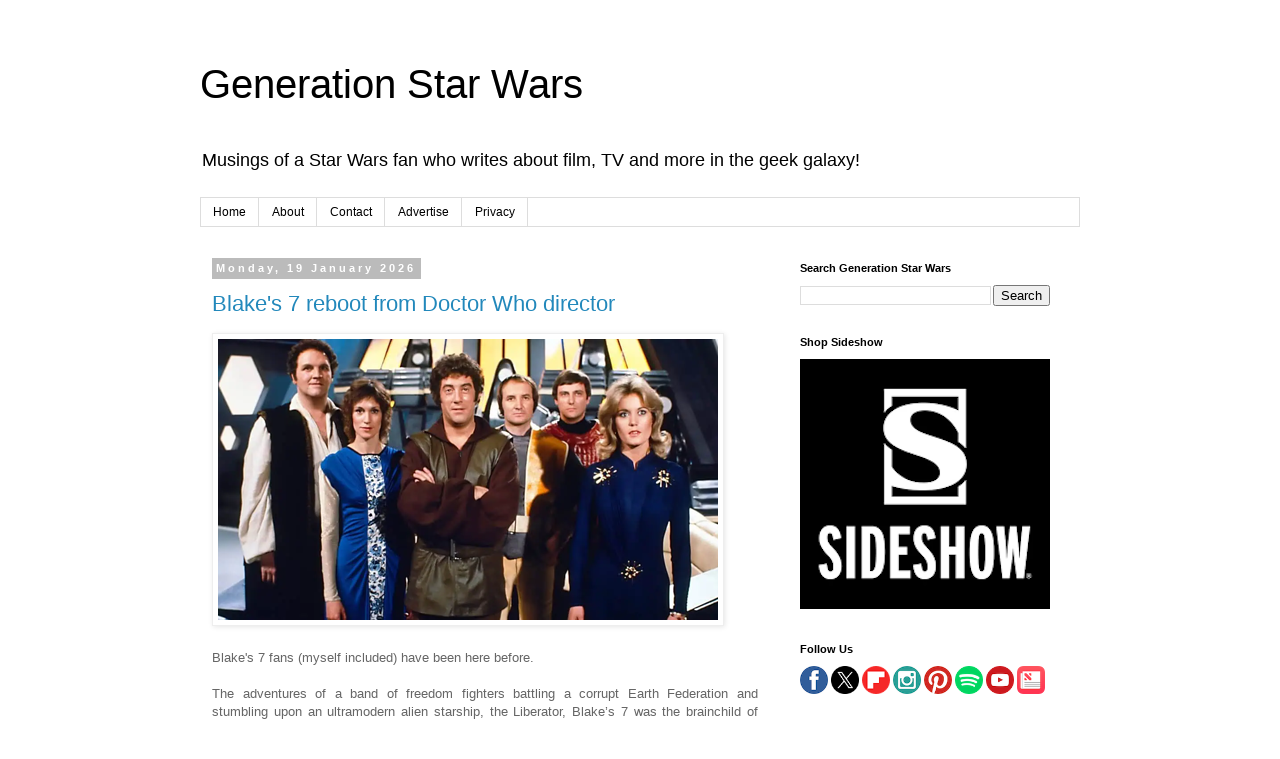

--- FILE ---
content_type: text/html; charset=UTF-8
request_url: https://www.generationstarwars.com/
body_size: 32555
content:
<!DOCTYPE html>
<html class='v2' dir='ltr' xmlns='http://www.w3.org/1999/xhtml' xmlns:b='http://www.google.com/2005/gml/b' xmlns:data='http://www.google.com/2005/gml/data' xmlns:expr='http://www.google.com/2005/gml/expr'>
<head>
<link href='https://www.blogger.com/static/v1/widgets/335934321-css_bundle_v2.css' rel='stylesheet' type='text/css'/>
<meta content='3E1ED43F39F64E8F03FF1D58165649DE' name='msvalidate.01'/>
<meta content='width=1100' name='viewport'/>
<meta content='text/html; charset=UTF-8' http-equiv='Content-Type'/>
<meta content='blogger' name='generator'/>
<link href='https://www.generationstarwars.com/favicon.ico' rel='icon' type='image/x-icon'/>
<link href='https://www.generationstarwars.com/' rel='canonical'/>
<link rel="alternate" type="application/atom+xml" title="Generation Star Wars - Atom" href="https://www.generationstarwars.com/feeds/posts/default" />
<link rel="alternate" type="application/rss+xml" title="Generation Star Wars - RSS" href="https://www.generationstarwars.com/feeds/posts/default?alt=rss" />
<link rel="service.post" type="application/atom+xml" title="Generation Star Wars - Atom" href="https://www.blogger.com/feeds/6945409/posts/default" />
<link rel="me" href="https://www.blogger.com/profile/04108111932661896600" />
<!--Can't find substitution for tag [blog.ieCssRetrofitLinks]-->
<meta content='Musings of a Star Wars fan who writes about film, TV and more in the geek galaxy!' name='description'/>
<meta content='https://www.generationstarwars.com/' property='og:url'/>
<meta content='Generation Star Wars' property='og:title'/>
<meta content='Musings of a Star Wars fan who writes about film, TV and more in the geek galaxy!' property='og:description'/>
<title>Generation Star Wars</title>
<style id='page-skin-1' type='text/css'><!--
/*
-----------------------------------------------
Blogger Template Style
Name:     Simple
Designer: Josh Peterson
URL:      www.noaesthetic.com
----------------------------------------------- */
/* Variable definitions
====================
<Variable name="keycolor" description="Main Color" type="color" default="#66bbdd"/>
<Group description="Page Text" selector="body">
<Variable name="body.font" description="Font" type="font"
default="normal normal 12px Arial, Tahoma, Helvetica, FreeSans, sans-serif"/>
<Variable name="body.text.color" description="Text Color" type="color" default="#222222"/>
</Group>
<Group description="Backgrounds" selector=".body-fauxcolumns-outer">
<Variable name="body.background.color" description="Outer Background" type="color" default="#66bbdd"/>
<Variable name="content.background.color" description="Main Background" type="color" default="#ffffff"/>
<Variable name="header.background.color" description="Header Background" type="color" default="transparent"/>
</Group>
<Group description="Links" selector=".main-outer">
<Variable name="link.color" description="Link Color" type="color" default="#2288bb"/>
<Variable name="link.visited.color" description="Visited Color" type="color" default="#888888"/>
<Variable name="link.hover.color" description="Hover Color" type="color" default="#33aaff"/>
</Group>
<Group description="Blog Title" selector=".header h1">
<Variable name="header.font" description="Font" type="font"
default="normal normal 60px Arial, Tahoma, Helvetica, FreeSans, sans-serif"/>
<Variable name="header.text.color" description="Title Color" type="color" default="#3399bb" />
</Group>
<Group description="Blog Description" selector=".header .description">
<Variable name="description.text.color" description="Description Color" type="color"
default="#777777" />
</Group>
<Group description="Tabs Text" selector=".tabs-inner .widget li a">
<Variable name="tabs.font" description="Font" type="font"
default="normal normal 14px Arial, Tahoma, Helvetica, FreeSans, sans-serif"/>
<Variable name="tabs.text.color" description="Text Color" type="color" default="#999999"/>
<Variable name="tabs.selected.text.color" description="Selected Color" type="color" default="#000000"/>
</Group>
<Group description="Tabs Background" selector=".tabs-outer .PageList">
<Variable name="tabs.background.color" description="Background Color" type="color" default="#f5f5f5"/>
<Variable name="tabs.selected.background.color" description="Selected Color" type="color" default="#eeeeee"/>
</Group>
<Group description="Post Title" selector="h3.post-title, .comments h4">
<Variable name="post.title.font" description="Font" type="font"
default="normal normal 22px Arial, Tahoma, Helvetica, FreeSans, sans-serif"/>
</Group>
<Group description="Date Header" selector=".date-header">
<Variable name="date.header.color" description="Text Color" type="color"
default="#666666"/>
<Variable name="date.header.background.color" description="Background Color" type="color"
default="transparent"/>
<Variable name="date.header.font" description="Text Font" type="font"
default="normal bold 11px Arial, Tahoma, Helvetica, FreeSans, sans-serif"/>
<Variable name="date.header.padding" description="Date Header Padding" type="string" default="inherit"/>
<Variable name="date.header.letterspacing" description="Date Header Letter Spacing" type="string" default="inherit"/>
<Variable name="date.header.margin" description="Date Header Margin" type="string" default="inherit"/>
</Group>
<Group description="Post Footer" selector=".post-footer">
<Variable name="post.footer.text.color" description="Text Color" type="color" default="#666666"/>
<Variable name="post.footer.background.color" description="Background Color" type="color"
default="#f9f9f9"/>
<Variable name="post.footer.border.color" description="Shadow Color" type="color" default="#eeeeee"/>
</Group>
<Group description="Gadgets" selector="h2">
<Variable name="widget.title.font" description="Title Font" type="font"
default="normal bold 11px Arial, Tahoma, Helvetica, FreeSans, sans-serif"/>
<Variable name="widget.title.text.color" description="Title Color" type="color" default="#000000"/>
<Variable name="widget.alternate.text.color" description="Alternate Color" type="color" default="#999999"/>
</Group>
<Group description="Images" selector=".main-inner">
<Variable name="image.background.color" description="Background Color" type="color" default="#ffffff"/>
<Variable name="image.border.color" description="Border Color" type="color" default="#eeeeee"/>
<Variable name="image.text.color" description="Caption Text Color" type="color" default="#666666"/>
</Group>
<Group description="Accents" selector=".content-inner">
<Variable name="body.rule.color" description="Separator Line Color" type="color" default="#eeeeee"/>
<Variable name="tabs.border.color" description="Tabs Border Color" type="color" default="transparent"/>
</Group>
<Variable name="body.background" description="Body Background" type="background"
color="#ffffff" default="$(color) none repeat scroll top left"/>
<Variable name="body.background.override" description="Body Background Override" type="string" default=""/>
<Variable name="body.background.gradient.cap" description="Body Gradient Cap" type="url"
default="url(https://resources.blogblog.com/blogblog/data/1kt/simple/gradients_light.png)"/>
<Variable name="body.background.gradient.tile" description="Body Gradient Tile" type="url"
default="url(https://resources.blogblog.com/blogblog/data/1kt/simple/body_gradient_tile_light.png)"/>
<Variable name="content.background.color.selector" description="Content Background Color Selector" type="string" default=".content-inner"/>
<Variable name="content.padding" description="Content Padding" type="length" default="10px" min="0" max="100px"/>
<Variable name="content.padding.horizontal" description="Content Horizontal Padding" type="length" default="10px" min="0" max="100px"/>
<Variable name="content.shadow.spread" description="Content Shadow Spread" type="length" default="40px" min="0" max="100px"/>
<Variable name="content.shadow.spread.webkit" description="Content Shadow Spread (WebKit)" type="length" default="5px" min="0" max="100px"/>
<Variable name="content.shadow.spread.ie" description="Content Shadow Spread (IE)" type="length" default="10px" min="0" max="100px"/>
<Variable name="main.border.width" description="Main Border Width" type="length" default="0" min="0" max="10px"/>
<Variable name="header.background.gradient" description="Header Gradient" type="url" default="none"/>
<Variable name="header.shadow.offset.left" description="Header Shadow Offset Left" type="length" default="-1px" min="-50px" max="50px"/>
<Variable name="header.shadow.offset.top" description="Header Shadow Offset Top" type="length" default="-1px" min="-50px" max="50px"/>
<Variable name="header.shadow.spread" description="Header Shadow Spread" type="length" default="1px" min="0" max="100px"/>
<Variable name="header.padding" description="Header Padding" type="length" default="30px" min="0" max="100px"/>
<Variable name="header.border.size" description="Header Border Size" type="length" default="1px" min="0" max="10px"/>
<Variable name="header.bottom.border.size" description="Header Bottom Border Size" type="length" default="1px" min="0" max="10px"/>
<Variable name="header.border.horizontalsize" description="Header Horizontal Border Size" type="length" default="0" min="0" max="10px"/>
<Variable name="description.text.size" description="Description Text Size" type="string" default="140%"/>
<Variable name="tabs.margin.top" description="Tabs Margin Top" type="length" default="0" min="0" max="100px"/>
<Variable name="tabs.margin.side" description="Tabs Side Margin" type="length" default="30px" min="0" max="100px"/>
<Variable name="tabs.background.gradient" description="Tabs Background Gradient" type="url"
default="url(https://resources.blogblog.com/blogblog/data/1kt/simple/gradients_light.png)"/>
<Variable name="tabs.border.width" description="Tabs Border Width" type="length" default="1px" min="0" max="10px"/>
<Variable name="tabs.bevel.border.width" description="Tabs Bevel Border Width" type="length" default="1px" min="0" max="10px"/>
<Variable name="post.margin.bottom" description="Post Bottom Margin" type="length" default="25px" min="0" max="100px"/>
<Variable name="image.border.small.size" description="Image Border Small Size" type="length" default="2px" min="0" max="10px"/>
<Variable name="image.border.large.size" description="Image Border Large Size" type="length" default="5px" min="0" max="10px"/>
<Variable name="page.width.selector" description="Page Width Selector" type="string" default=".region-inner"/>
<Variable name="page.width" description="Page Width" type="string" default="auto"/>
<Variable name="main.section.margin" description="Main Section Margin" type="length" default="15px" min="0" max="100px"/>
<Variable name="main.padding" description="Main Padding" type="length" default="15px" min="0" max="100px"/>
<Variable name="main.padding.top" description="Main Padding Top" type="length" default="30px" min="0" max="100px"/>
<Variable name="main.padding.bottom" description="Main Padding Bottom" type="length" default="30px" min="0" max="100px"/>
<Variable name="paging.background"
color="#ffffff"
description="Background of blog paging area" type="background"
default="transparent none no-repeat scroll top center"/>
<Variable name="footer.bevel" description="Bevel border length of footer" type="length" default="0" min="0" max="10px"/>
<Variable name="mobile.background.overlay" description="Mobile Background Overlay" type="string"
default="transparent none repeat scroll top left"/>
<Variable name="mobile.background.size" description="Mobile Background Size" type="string" default="auto"/>
<Variable name="mobile.button.color" description="Mobile Button Color" type="color" default="#ffffff" />
<Variable name="startSide" description="Side where text starts in blog language" type="automatic" default="left"/>
<Variable name="endSide" description="Side where text ends in blog language" type="automatic" default="right"/>
*/
/* Content
----------------------------------------------- */
body {
font: normal normal 12px 'Trebuchet MS', Trebuchet, Verdana, sans-serif;
color: #666666;
background: #ffffff none repeat scroll top left;
padding: 0 0 0 0;
}
html body .region-inner {
min-width: 0;
max-width: 100%;
width: auto;
}
h2 {
font-size: 22px;
}
a:link {
text-decoration:none;
color: #2288bb;
}
a:visited {
text-decoration:none;
color: #888888;
}
a:hover {
text-decoration:underline;
color: #33aaff;
}
.body-fauxcolumn-outer .fauxcolumn-inner {
background: transparent none repeat scroll top left;
_background-image: none;
}
.body-fauxcolumn-outer .cap-top {
position: absolute;
z-index: 1;
height: 400px;
width: 100%;
}
.body-fauxcolumn-outer .cap-top .cap-left {
width: 100%;
background: transparent none repeat-x scroll top left;
_background-image: none;
}
.content-outer {
-moz-box-shadow: 0 0 0 rgba(0, 0, 0, .15);
-webkit-box-shadow: 0 0 0 rgba(0, 0, 0, .15);
-goog-ms-box-shadow: 0 0 0 #333333;
box-shadow: 0 0 0 rgba(0, 0, 0, .15);
margin-bottom: 1px;
}
.content-inner {
padding: 10px 40px;
}
.content-inner {
background-color: #ffffff;
}
/* Header
----------------------------------------------- */
.header-outer {
background: transparent none repeat-x scroll 0 -400px;
_background-image: none;
}
.Header h1 {
font: normal normal 40px 'Trebuchet MS',Trebuchet,Verdana,sans-serif;
color: #000000;
text-shadow: 0 0 0 rgba(0, 0, 0, .2);
}
.Header h1 a {
color: #000000;
}
.Header .description {
font-size: 18px;
color: #000000;
}
.header-inner .Header .titlewrapper {
padding: 22px 0;
}
.header-inner .Header .descriptionwrapper {
padding: 0 0;
}
/* Tabs
----------------------------------------------- */
.tabs-inner .section:first-child {
border-top: 0 solid #dddddd;
}
.tabs-inner .section:first-child ul {
margin-top: -1px;
border-top: 1px solid #dddddd;
border-left: 1px solid #dddddd;
border-right: 1px solid #dddddd;
}
.tabs-inner .widget ul {
background: transparent none repeat-x scroll 0 -800px;
_background-image: none;
border-bottom: 1px solid #dddddd;
margin-top: 0;
margin-left: -30px;
margin-right: -30px;
}
.tabs-inner .widget li a {
display: inline-block;
padding: .6em 1em;
font: normal normal 12px 'Trebuchet MS', Trebuchet, Verdana, sans-serif;
color: #000000;
border-left: 1px solid #ffffff;
border-right: 1px solid #dddddd;
}
.tabs-inner .widget li:first-child a {
border-left: none;
}
.tabs-inner .widget li.selected a, .tabs-inner .widget li a:hover {
color: #000000;
background-color: #eeeeee;
text-decoration: none;
}
/* Columns
----------------------------------------------- */
.main-outer {
border-top: 0 solid transparent;
}
.fauxcolumn-left-outer .fauxcolumn-inner {
border-right: 1px solid transparent;
}
.fauxcolumn-right-outer .fauxcolumn-inner {
border-left: 1px solid transparent;
}
/* Headings
----------------------------------------------- */
div.widget > h2,
div.widget h2.title {
margin: 0 0 1em 0;
font: normal bold 11px 'Trebuchet MS',Trebuchet,Verdana,sans-serif;
color: #000000;
}
/* Widgets
----------------------------------------------- */
.widget .zippy {
color: #999999;
text-shadow: 2px 2px 1px rgba(0, 0, 0, .1);
}
.widget .popular-posts ul {
list-style: none;
}
/* Posts
----------------------------------------------- */
h2.date-header {
font: normal bold 11px Arial, Tahoma, Helvetica, FreeSans, sans-serif;
}
.date-header span {
background-color: #bbbbbb;
color: #ffffff;
padding: 0.4em;
letter-spacing: 3px;
margin: inherit;
}
.main-inner {
padding-top: 35px;
padding-bottom: 65px;
}
.main-inner .column-center-inner {
padding: 0 0;
}
.main-inner .column-center-inner .section {
margin: 0 1em;
}
.post {
margin: 0 0 45px 0;
}
h3.post-title, .comments h4 {
font: normal normal 22px 'Trebuchet MS',Trebuchet,Verdana,sans-serif;
margin: .75em 0 0;
}
.post-body {
font-size: 110%;
line-height: 1.4;
position: relative;
}
.post-body img, .post-body .tr-caption-container, .Profile img, .Image img,
.BlogList .item-thumbnail img {
padding: 2px;
background: #ffffff;
border: 1px solid #eeeeee;
-moz-box-shadow: 1px 1px 5px rgba(0, 0, 0, .1);
-webkit-box-shadow: 1px 1px 5px rgba(0, 0, 0, .1);
box-shadow: 1px 1px 5px rgba(0, 0, 0, .1);
}
.post-body img, .post-body .tr-caption-container {
padding: 5px;
}
.post-body .tr-caption-container {
color: #666666;
}
.post-body .tr-caption-container img {
padding: 0;
background: transparent;
border: none;
-moz-box-shadow: 0 0 0 rgba(0, 0, 0, .1);
-webkit-box-shadow: 0 0 0 rgba(0, 0, 0, .1);
box-shadow: 0 0 0 rgba(0, 0, 0, .1);
}
.post-header {
margin: 0 0 1.5em;
line-height: 1.6;
font-size: 90%;
}
.post-footer {
margin: 20px -2px 0;
padding: 5px 10px;
color: #666666;
background-color: #eeeeee;
border-bottom: 1px solid #eeeeee;
line-height: 1.6;
font-size: 90%;
}
#comments .comment-author {
padding-top: 1.5em;
border-top: 1px solid transparent;
background-position: 0 1.5em;
}
#comments .comment-author:first-child {
padding-top: 0;
border-top: none;
}
.avatar-image-container {
margin: .2em 0 0;
}
#comments .avatar-image-container img {
border: 1px solid #eeeeee;
}
/* Comments
----------------------------------------------- */
.comments .comments-content .icon.blog-author {
background-repeat: no-repeat;
background-image: url([data-uri]);
}
.comments .comments-content .loadmore a {
border-top: 1px solid #999999;
border-bottom: 1px solid #999999;
}
.comments .comment-thread.inline-thread {
background-color: #eeeeee;
}
.comments .continue {
border-top: 2px solid #999999;
}
/* Accents
---------------------------------------------- */
.section-columns td.columns-cell {
border-left: 1px solid transparent;
}
.blog-pager {
background: transparent url(//www.blogblog.com/1kt/simple/paging_dot.png) repeat-x scroll top center;
}
.blog-pager-older-link, .home-link,
.blog-pager-newer-link {
background-color: #ffffff;
padding: 5px;
}
.footer-outer {
border-top: 1px dashed #bbbbbb;
}
/* Mobile
----------------------------------------------- */
body.mobile  {
background-size: auto;
}
.mobile .body-fauxcolumn-outer {
background: transparent none repeat scroll top left;
}
.mobile .body-fauxcolumn-outer .cap-top {
background-size: 100% auto;
}
.mobile .content-outer {
-webkit-box-shadow: 0 0 3px rgba(0, 0, 0, .15);
box-shadow: 0 0 3px rgba(0, 0, 0, .15);
}
.mobile .tabs-inner .widget ul {
margin-left: 0;
margin-right: 0;
}
.mobile .post {
margin: 0;
}
.mobile .main-inner .column-center-inner .section {
margin: 0;
}
.mobile .date-header span {
padding: 0.1em 10px;
margin: 0 -10px;
}
.mobile h3.post-title {
margin: 0;
}
.mobile .blog-pager {
background: transparent none no-repeat scroll top center;
}
.mobile .footer-outer {
border-top: none;
}
.mobile .main-inner, .mobile .footer-inner {
background-color: #ffffff;
}
.mobile-index-contents {
color: #666666;
}
.mobile-link-button {
background-color: #2288bb;
}
.mobile-link-button a:link, .mobile-link-button a:visited {
color: #ffffff;
}
.mobile .tabs-inner .section:first-child {
border-top: none;
}
.mobile .tabs-inner .PageList .widget-content {
background-color: #eeeeee;
color: #000000;
border-top: 1px solid #dddddd;
border-bottom: 1px solid #dddddd;
}
.mobile .tabs-inner .PageList .widget-content .pagelist-arrow {
border-left: 1px solid #dddddd;
}

--></style>
<style id='template-skin-1' type='text/css'><!--
body {
min-width: 960px;
}
.content-outer, .content-fauxcolumn-outer, .region-inner {
min-width: 960px;
max-width: 960px;
_width: 960px;
}
.main-inner .columns {
padding-left: 0;
padding-right: 310px;
}
.main-inner .fauxcolumn-center-outer {
left: 0;
right: 310px;
/* IE6 does not respect left and right together */
_width: expression(this.parentNode.offsetWidth -
parseInt("0") -
parseInt("310px") + 'px');
}
.main-inner .fauxcolumn-left-outer {
width: 0;
}
.main-inner .fauxcolumn-right-outer {
width: 310px;
}
.main-inner .column-left-outer {
width: 0;
right: 100%;
margin-left: -0;
}
.main-inner .column-right-outer {
width: 310px;
margin-right: -310px;
}
#layout {
min-width: 0;
}
#layout .content-outer {
min-width: 0;
width: 800px;
}
#layout .region-inner {
min-width: 0;
width: auto;
}
--></style>
<!-- Google tag (gtag.js) -->
<script async='true' src='https://www.googletagmanager.com/gtag/js?id=G-LVTGZEW5QC'></script>
<script>
        window.dataLayer = window.dataLayer || [];
        function gtag(){dataLayer.push(arguments);}
        gtag('js', new Date());
        gtag('config', 'G-LVTGZEW5QC');
      </script>
<link href='https://www.blogger.com/dyn-css/authorization.css?targetBlogID=6945409&amp;zx=564a9e5a-17dd-4c79-828f-82470a572bbf' media='none' onload='if(media!=&#39;all&#39;)media=&#39;all&#39;' rel='stylesheet'/><noscript><link href='https://www.blogger.com/dyn-css/authorization.css?targetBlogID=6945409&amp;zx=564a9e5a-17dd-4c79-828f-82470a572bbf' rel='stylesheet'/></noscript>
<meta name='google-adsense-platform-account' content='ca-host-pub-1556223355139109'/>
<meta name='google-adsense-platform-domain' content='blogspot.com'/>

<!-- data-ad-client=ca-pub-5027705874834584 -->

</head>
<body class='loading'>
<div class='navbar no-items section' id='navbar'></div>
<div itemscope='itemscope' itemtype='http://schema.org/Blog' style='display: none;'>
<meta content='Generation Star Wars' itemprop='name'/>
<meta content='Musings of a Star Wars fan who writes about film, TV and more in the geek galaxy!' itemprop='description'/>
</div>
<div class='body-fauxcolumns'>
<div class='fauxcolumn-outer body-fauxcolumn-outer'>
<div class='cap-top'>
<div class='cap-left'></div>
<div class='cap-right'></div>
</div>
<div class='fauxborder-left'>
<div class='fauxborder-right'></div>
<div class='fauxcolumn-inner'>
</div>
</div>
<div class='cap-bottom'>
<div class='cap-left'></div>
<div class='cap-right'></div>
</div>
</div>
</div>
<div class='content'>
<div class='content-fauxcolumns'>
<div class='fauxcolumn-outer content-fauxcolumn-outer'>
<div class='cap-top'>
<div class='cap-left'></div>
<div class='cap-right'></div>
</div>
<div class='fauxborder-left'>
<div class='fauxborder-right'></div>
<div class='fauxcolumn-inner'>
</div>
</div>
<div class='cap-bottom'>
<div class='cap-left'></div>
<div class='cap-right'></div>
</div>
</div>
</div>
<div class='content-outer'>
<div class='content-cap-top cap-top'>
<div class='cap-left'></div>
<div class='cap-right'></div>
</div>
<div class='fauxborder-left content-fauxborder-left'>
<div class='fauxborder-right content-fauxborder-right'></div>
<div class='content-inner'>
<header>
<div class='header-outer'>
<div class='header-cap-top cap-top'>
<div class='cap-left'></div>
<div class='cap-right'></div>
</div>
<div class='fauxborder-left header-fauxborder-left'>
<div class='fauxborder-right header-fauxborder-right'></div>
<div class='region-inner header-inner'>
<div class='header section' id='header'><div class='widget Header' data-version='1' id='Header1'>
<div id='header-inner'>
<div class='titlewrapper'>
<h1 class='title'>
Generation Star Wars
</h1>
</div>
<div class='descriptionwrapper'>
<p class='description'><span>Musings of a Star Wars fan who writes about film, TV and more in the geek galaxy!</span></p>
</div>
</div>
</div></div>
</div>
</div>
<div class='header-cap-bottom cap-bottom'>
<div class='cap-left'></div>
<div class='cap-right'></div>
</div>
</div>
</header>
<div class='tabs-outer'>
<div class='tabs-cap-top cap-top'>
<div class='cap-left'></div>
<div class='cap-right'></div>
</div>
<div class='fauxborder-left tabs-fauxborder-left'>
<div class='fauxborder-right tabs-fauxborder-right'></div>
<div class='region-inner tabs-inner'>
<div class='tabs section' id='crosscol'><div class='widget PageList' data-version='1' id='PageList1'>
<h2>Pages</h2>
<div class='widget-content'>
<ul>
<li>
<a href='https://www.generationstarwars.com/'>Home</a>
</li>
<li>
<a href='http://www.generationstarwars.com/p/about.html'>About</a>
</li>
<li>
<a href='http://www.generationstarwars.com/p/contact.html'>Contact</a>
</li>
<li>
<a href='https://www.generationstarwars.com/p/advertise.html'>Advertise</a>
</li>
<li>
<a href='https://www.generationstarwars.com/p/privacy.html'>Privacy</a>
</li>
</ul>
<div class='clear'></div>
</div>
</div></div>
<div class='tabs no-items section' id='crosscol-overflow'></div>
</div>
</div>
<div class='tabs-cap-bottom cap-bottom'>
<div class='cap-left'></div>
<div class='cap-right'></div>
</div>
</div>
<div class='main-outer'>
<div class='main-cap-top cap-top'>
<div class='cap-left'></div>
<div class='cap-right'></div>
</div>
<div class='fauxborder-left main-fauxborder-left'>
<div class='fauxborder-right main-fauxborder-right'></div>
<div class='region-inner main-inner'>
<div class='columns fauxcolumns'>
<div class='fauxcolumn-outer fauxcolumn-center-outer'>
<div class='cap-top'>
<div class='cap-left'></div>
<div class='cap-right'></div>
</div>
<div class='fauxborder-left'>
<div class='fauxborder-right'></div>
<div class='fauxcolumn-inner'>
</div>
</div>
<div class='cap-bottom'>
<div class='cap-left'></div>
<div class='cap-right'></div>
</div>
</div>
<div class='fauxcolumn-outer fauxcolumn-left-outer'>
<div class='cap-top'>
<div class='cap-left'></div>
<div class='cap-right'></div>
</div>
<div class='fauxborder-left'>
<div class='fauxborder-right'></div>
<div class='fauxcolumn-inner'>
</div>
</div>
<div class='cap-bottom'>
<div class='cap-left'></div>
<div class='cap-right'></div>
</div>
</div>
<div class='fauxcolumn-outer fauxcolumn-right-outer'>
<div class='cap-top'>
<div class='cap-left'></div>
<div class='cap-right'></div>
</div>
<div class='fauxborder-left'>
<div class='fauxborder-right'></div>
<div class='fauxcolumn-inner'>
</div>
</div>
<div class='cap-bottom'>
<div class='cap-left'></div>
<div class='cap-right'></div>
</div>
</div>
<!-- corrects IE6 width calculation -->
<div class='columns-inner'>
<div class='column-center-outer'>
<div class='column-center-inner'>
<div class='main section' id='main'><div class='widget Blog' data-version='1' id='Blog1'>
<div class='blog-posts hfeed'>

          <div class="date-outer">
        
<h2 class='date-header'><span>Monday, 19 January 2026</span></h2>

          <div class="date-posts">
        
<div class='post-outer'>
<div class='post hentry' itemprop='blogPost' itemscope='itemscope' itemtype='http://schema.org/BlogPosting'>
<meta content='https://blogger.googleusercontent.com/img/b/R29vZ2xl/AVvXsEhasG3dVAkSL2huonvIdiRGACm4SvGULqWEehCVvrOoEa4w4gLdKyGWjdjHZzGvwwwcksRuHetNDx78BqyiSAaOQneZI0pcwlXN6btAyDzNrGNNcRFvN46xXr2qaSZHH298a6y3jCurUxXF7bqVXe2P_TrfQuTPut8Dlp5dFXDthoZbLaQiwev1_w/s1600/blakes7-reboot-doctor-who.png' itemprop='image_url'/>
<meta content='6945409' itemprop='blogId'/>
<meta content='3976235709260779649' itemprop='postId'/>
<a name='3976235709260779649'></a>
<h3 class='post-title entry-title' itemprop='name'>
<a href='https://www.generationstarwars.com/2026/01/blakes-7-reboot-from-doctor-who-director.html'>Blake's 7 reboot from Doctor Who director</a>
</h3>
<div class='post-header'>
<div class='post-header-line-1'></div>
</div>
<div class='post-body entry-content' id='post-body-3976235709260779649' itemprop='articleBody'>
<div style="text-align: justify;"><img alt="" border="0" data-original-height="281" data-original-width="500" src="https://blogger.googleusercontent.com/img/b/R29vZ2xl/AVvXsEhasG3dVAkSL2huonvIdiRGACm4SvGULqWEehCVvrOoEa4w4gLdKyGWjdjHZzGvwwwcksRuHetNDx78BqyiSAaOQneZI0pcwlXN6btAyDzNrGNNcRFvN46xXr2qaSZHH298a6y3jCurUxXF7bqVXe2P_TrfQuTPut8Dlp5dFXDthoZbLaQiwev1_w/s1600/blakes7-reboot-doctor-who.png" />
<br />
<br />  
Blake's 7 fans (myself included) have been here before. 
<br />
<br />  
The adventures of a band of freedom fighters battling a corrupt Earth Federation and stumbling upon an ultramodern alien starship, the Liberator, Blake&#8217;s 7 was the brainchild of Terry Nation. He was already fêted for creating the Daleks for Doctor Who and the post-apocalyptic series Survivors. The latter made for chilling viewing in lockdown.
<br />
<br />  
Despite a restrictive budget and starting within a week of the original UK cinema release of Star Wars, Blake&#8217;s 7 was rarely short of ambition and quickly became a hit, averaging 9.22 million viewers for its first series. Nation had planned for the Daleks to appear in the second series, but this was blocked.
<br />
<br />  
Talk of reboots has percolated for years. Back in 2013, Microsoft planned to bring the beloved sci-fi series to Xbox LIVE! However, <a href="https://deadline.com/2026/01/blakes-7-reboot-peter-hoar-matthew-bouch-multitude-productions-1236682580/" target="_blank">Deadline</a> reports a reboot is in the works from Doctor Who and The Last of Us director Peter Hoar.
<br />
<br />  
<i>&#8220;The Blake&#8217;s 7 story is legendary because they were given the [British police show] Softly, Softly slot that was intended for police drama with a budget intended for one big set and a few location shoots,&#8221;</i> said double-BAFTA winner Hoar, whose credits include It&#8217;s a Sin and Umbrella Academy. <i>&#8220;At the time it felt like it meant something. Those shows got into my veins. I could tell they didn&#8217;t have money but I was able to compartmentalize and enjoy the ride knowing that the sets wobbled.&#8221;</i>
<br />
<br />  
Hoar compares Blake&#8217;s 7 to Disney+ hit Star Wars: Andor, which he thinks is a success not because of its circa-$25 million per hour budget but <i>&#8220;because of the integrity, wit and sophistication.&#8221;</i>
<br />
<br />  
On the subject of Doctor Who on Disney+.  
<br />
<br />  
<i>&#8220;I don&#8217;t think anybody would doubt the skills at the front line of that show but something went wrong,&#8221;</i> he added. <i>&#8220;I think there were lots of areas you could point fingers at but ultimately it wasn&#8217;t a better show with more money. And that&#8217;s a good thing, because we haven&#8217;t got the money anymore, nobody has.&#8221;</i>
<br />
<br />
Hoar has opened a "genre-based" production company, Multitude Productions, and has acquired the intellectual property (IP) for the iconic 1970s and 1980s cult sci-fi hit, along with executive Matthew Bouch and producer Jason Haigh-Ellery.  
<br />
<br />  
Bouch said: <i>&#8220;We&#8217;re driven by our passions but also seeing that there is a gap in the market in the UK &#8211; particularly with the well-publicized dropping off of Doctor Who &#8211; for genre-based British IP.</i>
<br />
<br />  
<i>&#8220;We look back at when we were young with a degree of nostalgia but also thinking about the 70s and 80s as we were growing up and the amount of genre material that was available, whether it was Blake&#8217;s 7 or the Narnia adaptation. We are looking to the international market and seeing if there is a way of dovetailing that British low-budget sensibility with international markets. We know in the U.S. there&#8217;s a big contraction and we all need to think about finding ways to make things more economical.&#8221;</i>
<br />  
<br />
Buy the original Blake's 7 series on <a href="https://www.amazon.co.uk/Blakes-7-Collection-1-Blu-ray/dp/B0DDLB1RGV?crid=2RKQJ60SVFI2N&amp;dib=eyJ2IjoiMSJ9.k4hBihY4QFFIheWW5zf-yZt7FftOw44nbldccN0sls2vpVO7TDy1LWuVc4ctEuuq.BAYJ52XKDI-pj6pXtyizjjQJp7FJjU4dCNf8Rus-QrQ&amp;dib_tag=se&amp;keywords=blakes+7+blu+ray&amp;qid=1768905263&amp;sprefix=blake%2Caps%2C126&amp;sr=8-2&amp;linkCode=ll1&amp;tag=geekgalaxy-21&amp;linkId=44ecc6b16bd2818bba179fa07cd613c2&amp;language=en_GB&amp;ref_=as_li_ss_tl" rel="nofollow" target="_blank">Amazon</a> (affiliate link).  
<br />
<br />  
Until a reboot is down and safe, what are your thoughts on Blake's 7? Let me know in the comments below.
</div>
<div style='clear: both;'></div>
</div>
<div class='post-footer'>
<div class='post-footer-line post-footer-line-1'><span class='post-author vcard'>
Posted by
<span class='fn' itemprop='author' itemscope='itemscope' itemtype='http://schema.org/Person'>
<meta content='https://www.blogger.com/profile/04108111932661896600' itemprop='url'/>
<a class='g-profile' href='https://www.blogger.com/profile/04108111932661896600' rel='author' title='author profile'>
<span itemprop='name'>John Hood</span>
</a>
</span>
</span>
<span class='post-timestamp'>
at
<meta content='https://www.generationstarwars.com/2026/01/blakes-7-reboot-from-doctor-who-director.html' itemprop='url'/>
<a class='timestamp-link' href='https://www.generationstarwars.com/2026/01/blakes-7-reboot-from-doctor-who-director.html' rel='bookmark' title='permanent link'><abbr class='published' itemprop='datePublished' title='2026-01-19T16:20:00Z'>4:20 pm</abbr></a>
</span>
<span class='post-comment-link'>
<a class='comment-link' href='https://www.generationstarwars.com/2026/01/blakes-7-reboot-from-doctor-who-director.html#comment-form' onclick=''>
4 comments:
  </a>
</span>
<span class='post-icons'>
</span>
<div class='post-share-buttons goog-inline-block'>
<a class='goog-inline-block share-button sb-email' href='https://www.blogger.com/share-post.g?blogID=6945409&postID=3976235709260779649&target=email' target='_blank' title='Email This'><span class='share-button-link-text'>Email This</span></a><a class='goog-inline-block share-button sb-blog' href='https://www.blogger.com/share-post.g?blogID=6945409&postID=3976235709260779649&target=blog' onclick='window.open(this.href, "_blank", "height=270,width=475"); return false;' target='_blank' title='BlogThis!'><span class='share-button-link-text'>BlogThis!</span></a><a class='goog-inline-block share-button sb-twitter' href='https://www.blogger.com/share-post.g?blogID=6945409&postID=3976235709260779649&target=twitter' target='_blank' title='Share to X'><span class='share-button-link-text'>Share to X</span></a><a class='goog-inline-block share-button sb-facebook' href='https://www.blogger.com/share-post.g?blogID=6945409&postID=3976235709260779649&target=facebook' onclick='window.open(this.href, "_blank", "height=430,width=640"); return false;' target='_blank' title='Share to Facebook'><span class='share-button-link-text'>Share to Facebook</span></a><a class='goog-inline-block share-button sb-pinterest' href='https://www.blogger.com/share-post.g?blogID=6945409&postID=3976235709260779649&target=pinterest' target='_blank' title='Share to Pinterest'><span class='share-button-link-text'>Share to Pinterest</span></a>
</div>
</div>
<div class='post-footer-line post-footer-line-2'><span class='post-labels'>
Labels:
<a href='https://www.generationstarwars.com/search/label/bbc' rel='tag'>bbc</a>,
<a href='https://www.generationstarwars.com/search/label/blake%27s%207' rel='tag'>blake&#39;s 7</a>,
<a href='https://www.generationstarwars.com/search/label/doctor%20who' rel='tag'>doctor who</a>,
<a href='https://www.generationstarwars.com/search/label/star%20wars' rel='tag'>star wars</a>,
<a href='https://www.generationstarwars.com/search/label/terry%20nation' rel='tag'>terry nation</a>,
<a href='https://www.generationstarwars.com/search/label/the%20last%20of%20us' rel='tag'>the last of us</a>
</span>
</div>
<div class='post-footer-line post-footer-line-3'></div>
<div class='author-profile' itemprop='author' itemscope='itemscope' itemtype='http://schema.org/Person'>
<img itemprop='image' src='//blogger.googleusercontent.com/img/b/R29vZ2xl/AVvXsEheOvQiEfiOGH4J_eUTZ6ilTGRt84nG7HH85UwYxEK5VQgmRA8zCw5UwWxol2NBSRpIZH_yWxYufM-T10dVr9y8oYHt-zDEIYvNJoeW09N-U0lzoxisQD3QXajAPAxgCA/s113/aE6goFZW_400x400.jpg' width='50px'/>
<div>
<a class='g-profile' href='https://www.blogger.com/profile/04108111932661896600' itemprop='url' rel='author' title='author profile'>
<span itemprop='name'>John Hood</span>
</a>
</div>
<span itemprop='description'>Through the good times and bad, Star Wars is the defining film in my life. Thank you, George Lucas!</span>
</div>
</div>
</div>
</div>
<div class='inline-ad'>
<script async src="https://pagead2.googlesyndication.com/pagead/js/adsbygoogle.js"></script>
<!-- johnhood_main_Blog1_300x250_as -->
<ins class="adsbygoogle"
     style="display:inline-block;width:300px;height:250px"
     data-ad-client="ca-pub-5027705874834584"
     data-ad-host="ca-host-pub-1556223355139109"
     data-ad-slot="9926752119"></ins>
<script>
(adsbygoogle = window.adsbygoogle || []).push({});
</script>
</div>

          </div></div>
        

          <div class="date-outer">
        
<h2 class='date-header'><span>Saturday, 17 January 2026</span></h2>

          <div class="date-posts">
        
<div class='post-outer'>
<div class='post hentry' itemprop='blogPost' itemscope='itemscope' itemtype='http://schema.org/BlogPosting'>
<meta content='https://blogger.googleusercontent.com/img/b/R29vZ2xl/AVvXsEi2M-LQ5Lwbw6FyEQ5VClL7_DT4IZ5dPxP-zAMzdmdx5f_qFfYjDzXpVefsBSXJlyjgLjdSmiZwCvZIDjKbf0huXkN3FI7McX6d86Ip_XpVRVep5QMDK942eaReJnwyTdmj89n2FCm0CaWl1nQY-SLuTe5P6ldySlenJhzBNitSsrD1ejZm28Ga0w/s1600/star-trek-holly-hunter.png' itemprop='image_url'/>
<meta content='6945409' itemprop='blogId'/>
<meta content='3718237716604993409' itemprop='postId'/>
<a name='3718237716604993409'></a>
<h3 class='post-title entry-title' itemprop='name'>
<a href='https://www.generationstarwars.com/2026/01/star-trek-starfleet-academy-on-youtube.html'>Star Trek: Starfleet Academy on YouTube</a>
</h3>
<div class='post-header'>
<div class='post-header-line-1'></div>
</div>
<div class='post-body entry-content' id='post-body-3718237716604993409' itemprop='articleBody'>
<div style="text-align: justify;"><img alt="" border="0" data-original-height="281" data-original-width="500" src="https://blogger.googleusercontent.com/img/b/R29vZ2xl/AVvXsEi2M-LQ5Lwbw6FyEQ5VClL7_DT4IZ5dPxP-zAMzdmdx5f_qFfYjDzXpVefsBSXJlyjgLjdSmiZwCvZIDjKbf0huXkN3FI7McX6d86Ip_XpVRVep5QMDK942eaReJnwyTdmj89n2FCm0CaWl1nQY-SLuTe5P6ldySlenJhzBNitSsrD1ejZm28Ga0w/s1600/star-trek-holly-hunter.png" />
<br />
<br />  
On Thursday, Star Trek: Starfleet Academy premiered with two episodes exclusively on Paramount+. 
<br />
<br />  
However, for a limited time, fans can watch the feature-length pilot episode, introducing USS Athena captain Nahla Ake (Holly Hunter) and her team of fresh-faced cadets, for free on YouTube. If you're outside the US, you can use a VPN such as <a href="https://go.nordvpn.net/aff_c?offer_id=15&amp;aff_id=129908&amp;url_id=902" rel="nofollow" target="_blank">NordVPN</a> (affiliate link).
<br />  
<br />
<iframe allow="accelerometer; autoplay; clipboard-write; encrypted-media; gyroscope; picture-in-picture; web-share" allowfullscreen="" frameborder="0" height="281" referrerpolicy="strict-origin-when-cross-origin" src="https://www.youtube.com/embed/BIUkaUUBsbE?si=oT3FyXj6fS5xNw-f" title="YouTube video player" width="500"></iframe>
<br />
<br />
Read the official synopsis:
<br />  
<br />
<i>"Star Trek: Starfleet Academy introduces viewers to a young group of cadets who come together to pursue a common dream of hope and optimism. Under the watchful and demanding eyes of their instructors, they discover what it takes to become Starfleet officers as they navigate blossoming friendships, explosive rivalries, first loves and a new enemy that threatens both the Academy and the Federation itself."</i>
<br />
<br />
The latest Star Trek spin-off series is set after The Burn. If you haven't watched Star Trek: Discovery, you may not know what The Burn is.
<br />
<br />  
Here's a brief explanation: 
<br />
<br />  
<i>"The Burn was a galaxy-wide cataclysmic event that occurred circa 3069, in which most dilithium mysteriously went inert, causing the detonation of every active warp core. The event caused widespread death and destruction, making dilithium an even more sought-after resource, and led to the near-collapse of the United Federation of Planets."</i>  
<br />
<br />  
The kids are alright!
<br />
<br />
Kids These Days is an effects-heavy opener, while Beta Test is a character-driven Earthbound episode. In my teens, I had a crush on Betazoid empath Deanna Troi (Marina Sirtis)! The chemistry between Caleb Mir (Sandro Rosta) and Tarima Sadal (Zoë Steiner), the Betazed president&#8217;s daughter, is palpable. It's an emotive episode that looks to a future free of the toxic trammels we all face in 2026. A philosophical study worthy of Gene Roddenberry's 60-year creation.
<br />
<br />  
I wasn't expecting to enjoy the latest Star Trek spin-off series as much as I have! From Jeff Russo's opening theme, which pays homage to Jerry Goldsmith, to a shiny San Fransico and flying robots, it's the most fun and inclusive Star Trek has been since the first season of Star Trek: Discovery.
<br />  
<br /> 
Here's an overview of the Star Trek: Starfleet Academy season one release schedule, so you can mark your calendars for when each episode drops on Paramount+:
<br />
<br />  
Star Trek: Starfleet Academy episode 1 &#8211; Thursday 15th January (out now)<br />
Star Trek: Starfleet Academy episode 2 &#8211; Thursday 15th January (out now)<br />
Star Trek: Starfleet Academy episode 3 &#8211; Thursday 22nd January<br />
Star Trek: Starfleet Academy episode 4 &#8211; Thursday 29th January<br />
Star Trek: Starfleet Academy episode 5 &#8211; Thursday 5th February<br />
Star Trek: Starfleet Academy episode 6 &#8211; Thursday 12th February<br />
Star Trek: Starfleet Academy episode 7 &#8211; Thursday 19th February<br />
Star Trek: Starfleet Academy episode 8 &#8211; Thursday 26th February<br />
Star Trek: Starfleet Academy episode 9 &#8211; Thursday 5th March<br />
Star Trek: Starfleet Academy episode 10 &#8211; Thursday 12th March  
<br />
<br />  
Have you watched Star Trek: Starfleet Academy? Let me know in the comments below.
</div>
<div style='clear: both;'></div>
</div>
<div class='post-footer'>
<div class='post-footer-line post-footer-line-1'><span class='post-author vcard'>
Posted by
<span class='fn' itemprop='author' itemscope='itemscope' itemtype='http://schema.org/Person'>
<meta content='https://www.blogger.com/profile/04108111932661896600' itemprop='url'/>
<a class='g-profile' href='https://www.blogger.com/profile/04108111932661896600' rel='author' title='author profile'>
<span itemprop='name'>John Hood</span>
</a>
</span>
</span>
<span class='post-timestamp'>
at
<meta content='https://www.generationstarwars.com/2026/01/star-trek-starfleet-academy-on-youtube.html' itemprop='url'/>
<a class='timestamp-link' href='https://www.generationstarwars.com/2026/01/star-trek-starfleet-academy-on-youtube.html' rel='bookmark' title='permanent link'><abbr class='published' itemprop='datePublished' title='2026-01-17T11:43:00Z'>11:43 am</abbr></a>
</span>
<span class='post-comment-link'>
<a class='comment-link' href='https://www.generationstarwars.com/2026/01/star-trek-starfleet-academy-on-youtube.html#comment-form' onclick=''>
No comments:
  </a>
</span>
<span class='post-icons'>
</span>
<div class='post-share-buttons goog-inline-block'>
<a class='goog-inline-block share-button sb-email' href='https://www.blogger.com/share-post.g?blogID=6945409&postID=3718237716604993409&target=email' target='_blank' title='Email This'><span class='share-button-link-text'>Email This</span></a><a class='goog-inline-block share-button sb-blog' href='https://www.blogger.com/share-post.g?blogID=6945409&postID=3718237716604993409&target=blog' onclick='window.open(this.href, "_blank", "height=270,width=475"); return false;' target='_blank' title='BlogThis!'><span class='share-button-link-text'>BlogThis!</span></a><a class='goog-inline-block share-button sb-twitter' href='https://www.blogger.com/share-post.g?blogID=6945409&postID=3718237716604993409&target=twitter' target='_blank' title='Share to X'><span class='share-button-link-text'>Share to X</span></a><a class='goog-inline-block share-button sb-facebook' href='https://www.blogger.com/share-post.g?blogID=6945409&postID=3718237716604993409&target=facebook' onclick='window.open(this.href, "_blank", "height=430,width=640"); return false;' target='_blank' title='Share to Facebook'><span class='share-button-link-text'>Share to Facebook</span></a><a class='goog-inline-block share-button sb-pinterest' href='https://www.blogger.com/share-post.g?blogID=6945409&postID=3718237716604993409&target=pinterest' target='_blank' title='Share to Pinterest'><span class='share-button-link-text'>Share to Pinterest</span></a>
</div>
</div>
<div class='post-footer-line post-footer-line-2'><span class='post-labels'>
Labels:
<a href='https://www.generationstarwars.com/search/label/paramount%20plus' rel='tag'>paramount plus</a>,
<a href='https://www.generationstarwars.com/search/label/star%20trek' rel='tag'>star trek</a>,
<a href='https://www.generationstarwars.com/search/label/starfleet%20academy' rel='tag'>starfleet academy</a>,
<a href='https://www.generationstarwars.com/search/label/youtube' rel='tag'>youtube</a>
</span>
</div>
<div class='post-footer-line post-footer-line-3'></div>
<div class='author-profile' itemprop='author' itemscope='itemscope' itemtype='http://schema.org/Person'>
<img itemprop='image' src='//blogger.googleusercontent.com/img/b/R29vZ2xl/AVvXsEheOvQiEfiOGH4J_eUTZ6ilTGRt84nG7HH85UwYxEK5VQgmRA8zCw5UwWxol2NBSRpIZH_yWxYufM-T10dVr9y8oYHt-zDEIYvNJoeW09N-U0lzoxisQD3QXajAPAxgCA/s113/aE6goFZW_400x400.jpg' width='50px'/>
<div>
<a class='g-profile' href='https://www.blogger.com/profile/04108111932661896600' itemprop='url' rel='author' title='author profile'>
<span itemprop='name'>John Hood</span>
</a>
</div>
<span itemprop='description'>Through the good times and bad, Star Wars is the defining film in my life. Thank you, George Lucas!</span>
</div>
</div>
</div>
</div>

          </div></div>
        

          <div class="date-outer">
        
<h2 class='date-header'><span>Friday, 16 January 2026</span></h2>

          <div class="date-posts">
        
<div class='post-outer'>
<div class='post hentry' itemprop='blogPost' itemscope='itemscope' itemtype='http://schema.org/BlogPosting'>
<meta content='https://blogger.googleusercontent.com/img/b/R29vZ2xl/AVvXsEhhLyNt5E9zktek-F2IN5vQb4Q78cYzFKq8FsSt0312rWv_i6uWGSlfM55p0fdyt18klGRLCtHnY5mjyMoYdFmme7cX5tWBxl1kTc3BB5YN4Cxx5jvhPTbGEwkbQGi1CqVOStvKEQK3JtB_sDd1Cxu6VqTaELf4X9NOM0AtMNNl_urNUJfuncgiBg/s1600/kathleen-kennedy-steps-down-lucasfilm.png' itemprop='image_url'/>
<meta content='6945409' itemprop='blogId'/>
<meta content='3868319667892505595' itemprop='postId'/>
<a name='3868319667892505595'></a>
<h3 class='post-title entry-title' itemprop='name'>
<a href='https://www.generationstarwars.com/2026/01/star-wars-boss-kathleen-kennedy-departs.html'>Star Wars boss Kathleen Kennedy departs</a>
</h3>
<div class='post-header'>
<div class='post-header-line-1'></div>
</div>
<div class='post-body entry-content' id='post-body-3868319667892505595' itemprop='articleBody'>
<div style="text-align: justify;"><img alt="" border="0" data-original-height="281" data-original-width="500" src="https://blogger.googleusercontent.com/img/b/R29vZ2xl/AVvXsEhhLyNt5E9zktek-F2IN5vQb4Q78cYzFKq8FsSt0312rWv_i6uWGSlfM55p0fdyt18klGRLCtHnY5mjyMoYdFmme7cX5tWBxl1kTc3BB5YN4Cxx5jvhPTbGEwkbQGi1CqVOStvKEQK3JtB_sDd1Cxu6VqTaELf4X9NOM0AtMNNl_urNUJfuncgiBg/s1600/kathleen-kennedy-steps-down-lucasfilm.png" />
<br />
<br />  
As per Puck News, Lucasfilm has announced that after 14 years of leading the studio, Kathleen Kennedy is stepping down, with Dave Filoni leading the studio as President and Chief Creative Officer alongside Lynwen Brennan as Co-President.
<br />
<br />  
<i>&#8220;My love of storytelling was shaped by the films of Kathleen Kennedy and George Lucas. I never dreamed I would be privileged to learn the craft of filmmaking from both of them,&#8221;</i> said Filoni. <i>&#8220;From Rey to Grogu, Kathy has overseen the greatest expansion in Star Wars storytelling onscreen that we have ever seen. I am incredibly grateful to Kathy, George, Bob Iger and Alan Bergman for their trust and the opportunity to lead Lucasfilm in this new role, doing a job I truly love. May the Force be with you.&#8221;</i>
<br />
<br />  
Kennedy will return to full-time producing, including the studio&#8217;s upcoming feature films The Mandalorian and Grogu and Star Wars: Starfighter.
<br />
<br />  
<i>&#8220;When George Lucas asked me to take over Lucasfilm upon his retirement, I couldn&#8217;t have imagined what lay ahead,&#8221;</i> said Kennedy. <i>&#8220;It has been a true privilege to spend more than a decade working alongside the extraordinary talent at Lucasfilm. Their creativity and dedication have been an inspiration, and I&#8217;m deeply proud of what we&#8217;ve accomplished together. I&#8217;m excited to continue developing films and television with both longtime collaborators and fresh voices who represent the future of storytelling.&#8221;</i>
<br />
<br />  
What are your thoughts on Kathleen Kennedy's legacy, including working with George Lucas and Steven Spielberg? Let me know in the comments below.
</div>
<div style='clear: both;'></div>
</div>
<div class='post-footer'>
<div class='post-footer-line post-footer-line-1'><span class='post-author vcard'>
Posted by
<span class='fn' itemprop='author' itemscope='itemscope' itemtype='http://schema.org/Person'>
<meta content='https://www.blogger.com/profile/04108111932661896600' itemprop='url'/>
<a class='g-profile' href='https://www.blogger.com/profile/04108111932661896600' rel='author' title='author profile'>
<span itemprop='name'>John Hood</span>
</a>
</span>
</span>
<span class='post-timestamp'>
at
<meta content='https://www.generationstarwars.com/2026/01/star-wars-boss-kathleen-kennedy-departs.html' itemprop='url'/>
<a class='timestamp-link' href='https://www.generationstarwars.com/2026/01/star-wars-boss-kathleen-kennedy-departs.html' rel='bookmark' title='permanent link'><abbr class='published' itemprop='datePublished' title='2026-01-16T16:22:00Z'>4:22 pm</abbr></a>
</span>
<span class='post-comment-link'>
<a class='comment-link' href='https://www.generationstarwars.com/2026/01/star-wars-boss-kathleen-kennedy-departs.html#comment-form' onclick=''>
No comments:
  </a>
</span>
<span class='post-icons'>
</span>
<div class='post-share-buttons goog-inline-block'>
<a class='goog-inline-block share-button sb-email' href='https://www.blogger.com/share-post.g?blogID=6945409&postID=3868319667892505595&target=email' target='_blank' title='Email This'><span class='share-button-link-text'>Email This</span></a><a class='goog-inline-block share-button sb-blog' href='https://www.blogger.com/share-post.g?blogID=6945409&postID=3868319667892505595&target=blog' onclick='window.open(this.href, "_blank", "height=270,width=475"); return false;' target='_blank' title='BlogThis!'><span class='share-button-link-text'>BlogThis!</span></a><a class='goog-inline-block share-button sb-twitter' href='https://www.blogger.com/share-post.g?blogID=6945409&postID=3868319667892505595&target=twitter' target='_blank' title='Share to X'><span class='share-button-link-text'>Share to X</span></a><a class='goog-inline-block share-button sb-facebook' href='https://www.blogger.com/share-post.g?blogID=6945409&postID=3868319667892505595&target=facebook' onclick='window.open(this.href, "_blank", "height=430,width=640"); return false;' target='_blank' title='Share to Facebook'><span class='share-button-link-text'>Share to Facebook</span></a><a class='goog-inline-block share-button sb-pinterest' href='https://www.blogger.com/share-post.g?blogID=6945409&postID=3868319667892505595&target=pinterest' target='_blank' title='Share to Pinterest'><span class='share-button-link-text'>Share to Pinterest</span></a>
</div>
</div>
<div class='post-footer-line post-footer-line-2'><span class='post-labels'>
Labels:
<a href='https://www.generationstarwars.com/search/label/dave%20filoni' rel='tag'>dave filoni</a>,
<a href='https://www.generationstarwars.com/search/label/disney' rel='tag'>disney</a>,
<a href='https://www.generationstarwars.com/search/label/kathleen%20kennedy' rel='tag'>kathleen kennedy</a>,
<a href='https://www.generationstarwars.com/search/label/lucasfilm' rel='tag'>lucasfilm</a>,
<a href='https://www.generationstarwars.com/search/label/star%20wars' rel='tag'>star wars</a>
</span>
</div>
<div class='post-footer-line post-footer-line-3'></div>
<div class='author-profile' itemprop='author' itemscope='itemscope' itemtype='http://schema.org/Person'>
<img itemprop='image' src='//blogger.googleusercontent.com/img/b/R29vZ2xl/AVvXsEheOvQiEfiOGH4J_eUTZ6ilTGRt84nG7HH85UwYxEK5VQgmRA8zCw5UwWxol2NBSRpIZH_yWxYufM-T10dVr9y8oYHt-zDEIYvNJoeW09N-U0lzoxisQD3QXajAPAxgCA/s113/aE6goFZW_400x400.jpg' width='50px'/>
<div>
<a class='g-profile' href='https://www.blogger.com/profile/04108111932661896600' itemprop='url' rel='author' title='author profile'>
<span itemprop='name'>John Hood</span>
</a>
</div>
<span itemprop='description'>Through the good times and bad, Star Wars is the defining film in my life. Thank you, George Lucas!</span>
</div>
</div>
</div>
</div>

          </div></div>
        

          <div class="date-outer">
        
<h2 class='date-header'><span>Thursday, 15 January 2026</span></h2>

          <div class="date-posts">
        
<div class='post-outer'>
<div class='post hentry' itemprop='blogPost' itemscope='itemscope' itemtype='http://schema.org/BlogPosting'>
<meta content='https://blogger.googleusercontent.com/img/b/R29vZ2xl/AVvXsEhjJZsM2Wx8emM3SHebEWt9bEoAdN64BTr6whfE-_DgCMzVpgmbmF83HpbS0aB0U6GuABLDCmj-7QpyEGM56dWYaAt2g13WZPOfNmPhq1O1OOggK34l1F4OfrK7TWUZmP1Pa4Fgavnv5XD49l46ECfhBhA3diUaRMQ5q_iTIQiHBz5kNwHY0Zy79Q/s1600/sophie-turner-lara-croft-tomb-raider.png' itemprop='image_url'/>
<meta content='6945409' itemprop='blogId'/>
<meta content='6062216401626190884' itemprop='postId'/>
<a name='6062216401626190884'></a>
<h3 class='post-title entry-title' itemprop='name'>
<a href='https://www.generationstarwars.com/2026/01/tomb-raider-on-prime-video-first-look.html'>Tomb Raider on Prime Video first look</a>
</h3>
<div class='post-header'>
<div class='post-header-line-1'></div>
</div>
<div class='post-body entry-content' id='post-body-6062216401626190884' itemprop='articleBody'>
<div style="text-align: justify;"><img alt="" border="0" data-original-height="281" data-original-width="500" src="https://blogger.googleusercontent.com/img/b/R29vZ2xl/AVvXsEhjJZsM2Wx8emM3SHebEWt9bEoAdN64BTr6whfE-_DgCMzVpgmbmF83HpbS0aB0U6GuABLDCmj-7QpyEGM56dWYaAt2g13WZPOfNmPhq1O1OOggK34l1F4OfrK7TWUZmP1Pa4Fgavnv5XD49l46ECfhBhA3diUaRMQ5q_iTIQiHBz5kNwHY0Zy79Q/s1600/sophie-turner-lara-croft-tomb-raider.png"/>
<br />
<br />  
Prime Video has released a first look at Sophie Turner as Lara Croft in Tomb Raider. The upcoming live-action series is from Phoebe Waller-Bridge (Fleabag).
<br />
<br />  
Turner is the latest high-profile actress to take on the role of Croft. The archaeologist and adventurer was previously portrayed on screen in two films by Angelina Jolie and in another by Alicia Vikander.  
<br />
<br />  
The series stars Turner as Lara Croft, alongside recently announced cast Sigourney Weaver, Jason Isaacs, Martin Bobb-Semple, Jack Bannon, John Heffernan, Bill Paterson, Paterson Joseph, Sasha Luss, Juliette Motamed, Celia Imrie, and August Wittgenstein.
<br />
<br />  
2026 marks the 30th anniversary of Tomb Raider, and Crystal Dynamics has announced a remake of the original video game. I've been a fan of the action-adventure franchise since the first PlayStation. There&#8217;s no specific release date for Tomb Raider: Legacy of Atlantis, but it is planned for PlayStation 5 (PS5), Xbox Series X|S, and PC in 2026. 
<br />
<br />  
Amazon Games is offering a chance to receive a free bonus for linking accounts ahead of the launch. As shared by both the official Xbox and PlayStation blogs, if you link your Xbox and/or PSN account to an Amazon Games iD, you can claim the 'Exclusive Mediterranean Wetsuit Outfit', which I've already done. 
<br />
<br />  
Tomb Raider will stream exclusively on <a href="https://www.amazon.co.uk/gp/video/storefront?pvp=%2Fref%3Ddvm_crs_nav_uk_xs_s_d_disc_eg_al%3Fref_%3Dnav_cs_prime_video&amp;amp;linkCode=ll2&amp;amp;tag=primeinstantvideo-21&amp;amp;linkId=9fa04c640e562853ea07748d36c8d9a9&amp;amp;language=en_GB&amp;amp;ref_=as_li_ss_tl" rel="nofollow" target="_blank">Prime Video</a> (affiliate link).
<br />
<br />
Are you looking forward to the Tomb Raider live-action series on Prime Video? Let me know in the comments below.
</div>
<div style='clear: both;'></div>
</div>
<div class='post-footer'>
<div class='post-footer-line post-footer-line-1'><span class='post-author vcard'>
Posted by
<span class='fn' itemprop='author' itemscope='itemscope' itemtype='http://schema.org/Person'>
<meta content='https://www.blogger.com/profile/04108111932661896600' itemprop='url'/>
<a class='g-profile' href='https://www.blogger.com/profile/04108111932661896600' rel='author' title='author profile'>
<span itemprop='name'>John Hood</span>
</a>
</span>
</span>
<span class='post-timestamp'>
at
<meta content='https://www.generationstarwars.com/2026/01/tomb-raider-on-prime-video-first-look.html' itemprop='url'/>
<a class='timestamp-link' href='https://www.generationstarwars.com/2026/01/tomb-raider-on-prime-video-first-look.html' rel='bookmark' title='permanent link'><abbr class='published' itemprop='datePublished' title='2026-01-15T15:44:00Z'>3:44 pm</abbr></a>
</span>
<span class='post-comment-link'>
<a class='comment-link' href='https://www.generationstarwars.com/2026/01/tomb-raider-on-prime-video-first-look.html#comment-form' onclick=''>
2 comments:
  </a>
</span>
<span class='post-icons'>
</span>
<div class='post-share-buttons goog-inline-block'>
<a class='goog-inline-block share-button sb-email' href='https://www.blogger.com/share-post.g?blogID=6945409&postID=6062216401626190884&target=email' target='_blank' title='Email This'><span class='share-button-link-text'>Email This</span></a><a class='goog-inline-block share-button sb-blog' href='https://www.blogger.com/share-post.g?blogID=6945409&postID=6062216401626190884&target=blog' onclick='window.open(this.href, "_blank", "height=270,width=475"); return false;' target='_blank' title='BlogThis!'><span class='share-button-link-text'>BlogThis!</span></a><a class='goog-inline-block share-button sb-twitter' href='https://www.blogger.com/share-post.g?blogID=6945409&postID=6062216401626190884&target=twitter' target='_blank' title='Share to X'><span class='share-button-link-text'>Share to X</span></a><a class='goog-inline-block share-button sb-facebook' href='https://www.blogger.com/share-post.g?blogID=6945409&postID=6062216401626190884&target=facebook' onclick='window.open(this.href, "_blank", "height=430,width=640"); return false;' target='_blank' title='Share to Facebook'><span class='share-button-link-text'>Share to Facebook</span></a><a class='goog-inline-block share-button sb-pinterest' href='https://www.blogger.com/share-post.g?blogID=6945409&postID=6062216401626190884&target=pinterest' target='_blank' title='Share to Pinterest'><span class='share-button-link-text'>Share to Pinterest</span></a>
</div>
</div>
<div class='post-footer-line post-footer-line-2'><span class='post-labels'>
Labels:
<a href='https://www.generationstarwars.com/search/label/amazon%20prime' rel='tag'>amazon prime</a>,
<a href='https://www.generationstarwars.com/search/label/lara%20croft' rel='tag'>lara croft</a>,
<a href='https://www.generationstarwars.com/search/label/tomb%20raider' rel='tag'>tomb raider</a>
</span>
</div>
<div class='post-footer-line post-footer-line-3'></div>
<div class='author-profile' itemprop='author' itemscope='itemscope' itemtype='http://schema.org/Person'>
<img itemprop='image' src='//blogger.googleusercontent.com/img/b/R29vZ2xl/AVvXsEheOvQiEfiOGH4J_eUTZ6ilTGRt84nG7HH85UwYxEK5VQgmRA8zCw5UwWxol2NBSRpIZH_yWxYufM-T10dVr9y8oYHt-zDEIYvNJoeW09N-U0lzoxisQD3QXajAPAxgCA/s113/aE6goFZW_400x400.jpg' width='50px'/>
<div>
<a class='g-profile' href='https://www.blogger.com/profile/04108111932661896600' itemprop='url' rel='author' title='author profile'>
<span itemprop='name'>John Hood</span>
</a>
</div>
<span itemprop='description'>Through the good times and bad, Star Wars is the defining film in my life. Thank you, George Lucas!</span>
</div>
</div>
</div>
</div>
<div class='inline-ad'>
<script async src="https://pagead2.googlesyndication.com/pagead/js/adsbygoogle.js"></script>
<!-- johnhood_main_Blog1_300x250_as -->
<ins class="adsbygoogle"
     style="display:inline-block;width:300px;height:250px"
     data-ad-client="ca-pub-5027705874834584"
     data-ad-host="ca-host-pub-1556223355139109"
     data-ad-slot="9926752119"></ins>
<script>
(adsbygoogle = window.adsbygoogle || []).push({});
</script>
</div>

          </div></div>
        

          <div class="date-outer">
        
<h2 class='date-header'><span>Wednesday, 14 January 2026</span></h2>

          <div class="date-posts">
        
<div class='post-outer'>
<div class='post hentry' itemprop='blogPost' itemscope='itemscope' itemtype='http://schema.org/BlogPosting'>
<meta content='https://blogger.googleusercontent.com/img/b/R29vZ2xl/AVvXsEiXeuCPcPYBFXiXwWLt7PU01KuDFFW_Tz7pFlebl9dyP2L-76RUEODDpK2MiIQ5LwFtzUq8hS2CfCwEfoKxMwQZN-WwxNsyX4AXeobaOqCjz3NaW9yTs1ngd4ZeNML1hHcl-HEWv6EiaYtexC61bGR3i3oDTlskJAKIgEfqTcL6meP-UY4lgRFKwA/s1600/yoda-lucasfilm.png' itemprop='image_url'/>
<meta content='6945409' itemprop='blogId'/>
<meta content='8108690195705333254' itemprop='postId'/>
<a name='8108690195705333254'></a>
<h3 class='post-title entry-title' itemprop='name'>
<a href='https://www.generationstarwars.com/2026/01/welcome-to-lucasfilm.html'>Welcome to Lucasfilm</a>
</h3>
<div class='post-header'>
<div class='post-header-line-1'></div>
</div>
<div class='post-body entry-content' id='post-body-8108690195705333254' itemprop='articleBody'>
<div style="text-align: justify;"><img alt="" border="0" data-original-height="281" data-original-width="500" src="https://blogger.googleusercontent.com/img/b/R29vZ2xl/AVvXsEiXeuCPcPYBFXiXwWLt7PU01KuDFFW_Tz7pFlebl9dyP2L-76RUEODDpK2MiIQ5LwFtzUq8hS2CfCwEfoKxMwQZN-WwxNsyX4AXeobaOqCjz3NaW9yTs1ngd4ZeNML1hHcl-HEWv6EiaYtexC61bGR3i3oDTlskJAKIgEfqTcL6meP-UY4lgRFKwA/s1600/yoda-lucasfilm.png" />
<br />
<br />  
Lucasfilm has posted a video on YouTube featuring its employees working across the globe.
<br />
<br />
<iframe allow="accelerometer; autoplay; clipboard-write; encrypted-media; gyroscope; picture-in-picture; web-share" allowfullscreen="" frameborder="0" height="281" referrerpolicy="strict-origin-when-cross-origin" src="https://www.youtube.com/embed/5UttS6Gqv7s?si=TPvzVhYOHv0ElYZy" title="YouTube video player" width="500"></iframe>  
<br />
<br />  
Founded by Star Wars creator George Lucas, the independent production powerhouse was a hub for film, television, and technological innovation, spawning Skywalker Sound, Pixar, Industrial Light &amp; Magic (ILM), THX, and more.
<br />
<br />  
I can't recall a time when Lucasfilm didn't have an impact on my life, from seeing Star Wars with my late mum, following a life-changing head injury in primary school, to using Photoshop daily.
<br />
<br />  
As a video gamer since the age of Atari, Lucasfilm Games holds a lot of nostalgia for me. Rescue on Fractalus!, Ballblazer, Koronis Rift and The Eidolon are amongst my all-time favourite video games from the 8-bit era on Commodore 64. And I vividly remember playing the Labyrinth movie tie-in video game whilst listening to David Bowie and Trevor Jones' soundtrack album on cassette.
<br />
<br />  
The Lucasfilm Fan Club magazine (rebranded as Star Wars Insider) published a letter of mine in 1993.
<br />
<br />  
In 1997, I responded to an advert in Star Wars Insider. I was interviewed for a BBC Radio 1 documentary, Skywalker, commemorating the 20th anniversary of Star Wars. Lucasfilm decided to drop the fan segment, but it was fun to share my Star Wars story with the director. At the time, my workstation was surrounded by Power of the Force II action figures, Micro Machines and copies of Star Wars Insider.  
<br />
<br />  
Before Disney acquired Lucasfilm from George Lucas in 2012, I was approached by Lucasfilm to become an official blogger. Whilst it sadly never happened, I still hold ambitions to work with Lucasfilm in a creative capacity.
<br />
<br />  
2027 marks the 50th anniversary of Star Wars. A pilgrimage to Lucasfilm and the Lucas Museum of Narrative Art would be an amazing experience, both personally and professionally.  
<br />
<br />  
What are your earliest memories of Lucasfilm? Let me know in the comments below.
</div>
<div style='clear: both;'></div>
</div>
<div class='post-footer'>
<div class='post-footer-line post-footer-line-1'><span class='post-author vcard'>
Posted by
<span class='fn' itemprop='author' itemscope='itemscope' itemtype='http://schema.org/Person'>
<meta content='https://www.blogger.com/profile/04108111932661896600' itemprop='url'/>
<a class='g-profile' href='https://www.blogger.com/profile/04108111932661896600' rel='author' title='author profile'>
<span itemprop='name'>John Hood</span>
</a>
</span>
</span>
<span class='post-timestamp'>
at
<meta content='https://www.generationstarwars.com/2026/01/welcome-to-lucasfilm.html' itemprop='url'/>
<a class='timestamp-link' href='https://www.generationstarwars.com/2026/01/welcome-to-lucasfilm.html' rel='bookmark' title='permanent link'><abbr class='published' itemprop='datePublished' title='2026-01-14T12:37:00Z'>12:37 pm</abbr></a>
</span>
<span class='post-comment-link'>
<a class='comment-link' href='https://www.generationstarwars.com/2026/01/welcome-to-lucasfilm.html#comment-form' onclick=''>
No comments:
  </a>
</span>
<span class='post-icons'>
</span>
<div class='post-share-buttons goog-inline-block'>
<a class='goog-inline-block share-button sb-email' href='https://www.blogger.com/share-post.g?blogID=6945409&postID=8108690195705333254&target=email' target='_blank' title='Email This'><span class='share-button-link-text'>Email This</span></a><a class='goog-inline-block share-button sb-blog' href='https://www.blogger.com/share-post.g?blogID=6945409&postID=8108690195705333254&target=blog' onclick='window.open(this.href, "_blank", "height=270,width=475"); return false;' target='_blank' title='BlogThis!'><span class='share-button-link-text'>BlogThis!</span></a><a class='goog-inline-block share-button sb-twitter' href='https://www.blogger.com/share-post.g?blogID=6945409&postID=8108690195705333254&target=twitter' target='_blank' title='Share to X'><span class='share-button-link-text'>Share to X</span></a><a class='goog-inline-block share-button sb-facebook' href='https://www.blogger.com/share-post.g?blogID=6945409&postID=8108690195705333254&target=facebook' onclick='window.open(this.href, "_blank", "height=430,width=640"); return false;' target='_blank' title='Share to Facebook'><span class='share-button-link-text'>Share to Facebook</span></a><a class='goog-inline-block share-button sb-pinterest' href='https://www.blogger.com/share-post.g?blogID=6945409&postID=8108690195705333254&target=pinterest' target='_blank' title='Share to Pinterest'><span class='share-button-link-text'>Share to Pinterest</span></a>
</div>
</div>
<div class='post-footer-line post-footer-line-2'><span class='post-labels'>
Labels:
<a href='https://www.generationstarwars.com/search/label/disney' rel='tag'>disney</a>,
<a href='https://www.generationstarwars.com/search/label/george%20lucas' rel='tag'>george lucas</a>,
<a href='https://www.generationstarwars.com/search/label/indiana%20jones' rel='tag'>indiana jones</a>,
<a href='https://www.generationstarwars.com/search/label/lucasfilm' rel='tag'>lucasfilm</a>,
<a href='https://www.generationstarwars.com/search/label/star%20wars' rel='tag'>star wars</a>
</span>
</div>
<div class='post-footer-line post-footer-line-3'></div>
<div class='author-profile' itemprop='author' itemscope='itemscope' itemtype='http://schema.org/Person'>
<img itemprop='image' src='//blogger.googleusercontent.com/img/b/R29vZ2xl/AVvXsEheOvQiEfiOGH4J_eUTZ6ilTGRt84nG7HH85UwYxEK5VQgmRA8zCw5UwWxol2NBSRpIZH_yWxYufM-T10dVr9y8oYHt-zDEIYvNJoeW09N-U0lzoxisQD3QXajAPAxgCA/s113/aE6goFZW_400x400.jpg' width='50px'/>
<div>
<a class='g-profile' href='https://www.blogger.com/profile/04108111932661896600' itemprop='url' rel='author' title='author profile'>
<span itemprop='name'>John Hood</span>
</a>
</div>
<span itemprop='description'>Through the good times and bad, Star Wars is the defining film in my life. Thank you, George Lucas!</span>
</div>
</div>
</div>
</div>

          </div></div>
        

          <div class="date-outer">
        
<h2 class='date-header'><span>Tuesday, 13 January 2026</span></h2>

          <div class="date-posts">
        
<div class='post-outer'>
<div class='post hentry' itemprop='blogPost' itemscope='itemscope' itemtype='http://schema.org/BlogPosting'>
<meta content='https://blogger.googleusercontent.com/img/b/R29vZ2xl/AVvXsEju6HuhXHen0eiiVN5DlJDcgYFzFmprPOE9btZNsWAfJ3_YsCnHBbBA4jkasG_RBEJQTw4vwTKyUlYG9ioI71YfpYfjeMqNrqk8O3Q7CUnovVbEmM6b0Z1QmUgdjZCeIje02uM2BAx1KMdBHmUYFq6pK2nc20no2H7VBZckDkMP4gkBc7W1RVoyiw/s1600/lego-pokemon-sets.png' itemprop='image_url'/>
<meta content='6945409' itemprop='blogId'/>
<meta content='3007998706805757338' itemprop='postId'/>
<a name='3007998706805757338'></a>
<h3 class='post-title entry-title' itemprop='name'>
<a href='https://www.generationstarwars.com/2026/01/lego-pokemon-sets-are-here.html'>LEGO Pokémon sets are here!</a>
</h3>
<div class='post-header'>
<div class='post-header-line-1'></div>
</div>
<div class='post-body entry-content' id='post-body-3007998706805757338' itemprop='articleBody'>
<div style="text-align: justify;"><img alt="" border="0" data-original-height="281" data-original-width="500" src="https://blogger.googleusercontent.com/img/b/R29vZ2xl/AVvXsEju6HuhXHen0eiiVN5DlJDcgYFzFmprPOE9btZNsWAfJ3_YsCnHBbBA4jkasG_RBEJQTw4vwTKyUlYG9ioI71YfpYfjeMqNrqk8O3Q7CUnovVbEmM6b0Z1QmUgdjZCeIje02uM2BAx1KMdBHmUYFq6pK2nc20no2H7VBZckDkMP4gkBc7W1RVoyiw/s1600/lego-pokemon-sets.png" />
<br />
<br />  
On Monday, the LEGO Group and The Pokémon Company International unveiled the first-ever collection of highly-anticipated LEGO Pokémon sets, with pre-orders quickly selling out.
<br />
<br />  
This exciting collaboration brings together two beloved worlds, inviting fans everywhere to continue their Pokémon Trainer journey, brick by brick. The launch of the first three sets sees five fan-favourite Pokémon - Pikachu, Evee, Venusaur, Charizard and Blastoise - recreated in LEGO brick form, giving builders the opportunity to bring their adventures to life, one brick at a time.  
<br />
<br />  
<i>&#8220;As a lifelong Pokémon fan, it's been an incredible honour to help bring these Pokémon to life in LEGO brick form for the first time,&#8221;</i> said Siddharth Muthyala, Design Director on LEGO Pokémon. <i>&#8220;Pokémon has inspired generations of fans around the world, so our team approached the design of these sets with immense care and passion, ensuring every detail and pose truly celebrates what makes these characters so beloved. I hope fans will love building them, as much as we did designing them.&#8221;</i>
<br />
<br />  
Based on some of the most iconic Pokémon from the brand&#8217;s 30-year history, the first LEGO Pokémon sets allow fans to build and display their favourite Pokémon in LEGO brick form when they launch on 27th February 2026.
<br />
<br />  
Gaku Susai, Chief Product and Experience Officer at The Pokémon Company International adds: <i>&#8220;Pokémon has always inspired discovery and connection and partnering with the LEGO Group brings those qualities together with creativity and imagination into a new form. By combining Pokémon&#8217;s sense of adventure with the thoughtful design and attention to detail of the LEGO Group, we&#8217;re giving fans the chance to build, play, and tell their own stories in ways they&#8217;ve never experienced before - something we&#8217;re thrilled to see come to life.&#8221;</i>
<br />
<br />  
Discover LEGO Pokémon on LEGO <a href="https://click.linksynergy.com/deeplink?id=qAFIPbDM99c&amp;mid=46079&amp;murl=https%3A%2F%2Fwww.lego.com%2Fen-au%2Fthemes%2Fpokemon" rel="nofollow" target="_blank">AU</a>, <a href="https://click.linksynergy.com/deeplink?id=qAFIPbDM99c&amp;mid=36166&amp;murl=https%3A%2F%2Fwww.lego.com%2Fen-ca%2Fthemes%2Fpokemon" rel="nofollow" target="_blank">CA</a>, <a href="https://click.linksynergy.com/deeplink?id=qAFIPbDM99c&amp;mid=24340&amp;murl=https%3A%2F%2Fwww.lego.com%2Fen-gb%2Fthemes%2Fpokemon" rel="nofollow" target="_blank">UK</a> and <a href="https://click.linksynergy.com/deeplink?id=qAFIPbDM99c&amp;mid=13923&amp;murl=https%3A%2F%2Fwww.lego.com%2Fen-us%2Fthemes%2Fpokemon" rel="nofollow" target="_blank">US</a> (affiliate links).
<br />
<br />  
Are you excited about LEGO Pokémon sets? Let me know in the comments below.
</div>
<div style='clear: both;'></div>
</div>
<div class='post-footer'>
<div class='post-footer-line post-footer-line-1'><span class='post-author vcard'>
Posted by
<span class='fn' itemprop='author' itemscope='itemscope' itemtype='http://schema.org/Person'>
<meta content='https://www.blogger.com/profile/04108111932661896600' itemprop='url'/>
<a class='g-profile' href='https://www.blogger.com/profile/04108111932661896600' rel='author' title='author profile'>
<span itemprop='name'>John Hood</span>
</a>
</span>
</span>
<span class='post-timestamp'>
at
<meta content='https://www.generationstarwars.com/2026/01/lego-pokemon-sets-are-here.html' itemprop='url'/>
<a class='timestamp-link' href='https://www.generationstarwars.com/2026/01/lego-pokemon-sets-are-here.html' rel='bookmark' title='permanent link'><abbr class='published' itemprop='datePublished' title='2026-01-13T16:00:00Z'>4:00 pm</abbr></a>
</span>
<span class='post-comment-link'>
<a class='comment-link' href='https://www.generationstarwars.com/2026/01/lego-pokemon-sets-are-here.html#comment-form' onclick=''>
No comments:
  </a>
</span>
<span class='post-icons'>
</span>
<div class='post-share-buttons goog-inline-block'>
<a class='goog-inline-block share-button sb-email' href='https://www.blogger.com/share-post.g?blogID=6945409&postID=3007998706805757338&target=email' target='_blank' title='Email This'><span class='share-button-link-text'>Email This</span></a><a class='goog-inline-block share-button sb-blog' href='https://www.blogger.com/share-post.g?blogID=6945409&postID=3007998706805757338&target=blog' onclick='window.open(this.href, "_blank", "height=270,width=475"); return false;' target='_blank' title='BlogThis!'><span class='share-button-link-text'>BlogThis!</span></a><a class='goog-inline-block share-button sb-twitter' href='https://www.blogger.com/share-post.g?blogID=6945409&postID=3007998706805757338&target=twitter' target='_blank' title='Share to X'><span class='share-button-link-text'>Share to X</span></a><a class='goog-inline-block share-button sb-facebook' href='https://www.blogger.com/share-post.g?blogID=6945409&postID=3007998706805757338&target=facebook' onclick='window.open(this.href, "_blank", "height=430,width=640"); return false;' target='_blank' title='Share to Facebook'><span class='share-button-link-text'>Share to Facebook</span></a><a class='goog-inline-block share-button sb-pinterest' href='https://www.blogger.com/share-post.g?blogID=6945409&postID=3007998706805757338&target=pinterest' target='_blank' title='Share to Pinterest'><span class='share-button-link-text'>Share to Pinterest</span></a>
</div>
</div>
<div class='post-footer-line post-footer-line-2'><span class='post-labels'>
Labels:
<a href='https://www.generationstarwars.com/search/label/lego' rel='tag'>lego</a>,
<a href='https://www.generationstarwars.com/search/label/pokemon' rel='tag'>pokemon</a>
</span>
</div>
<div class='post-footer-line post-footer-line-3'></div>
<div class='author-profile' itemprop='author' itemscope='itemscope' itemtype='http://schema.org/Person'>
<img itemprop='image' src='//blogger.googleusercontent.com/img/b/R29vZ2xl/AVvXsEheOvQiEfiOGH4J_eUTZ6ilTGRt84nG7HH85UwYxEK5VQgmRA8zCw5UwWxol2NBSRpIZH_yWxYufM-T10dVr9y8oYHt-zDEIYvNJoeW09N-U0lzoxisQD3QXajAPAxgCA/s113/aE6goFZW_400x400.jpg' width='50px'/>
<div>
<a class='g-profile' href='https://www.blogger.com/profile/04108111932661896600' itemprop='url' rel='author' title='author profile'>
<span itemprop='name'>John Hood</span>
</a>
</div>
<span itemprop='description'>Through the good times and bad, Star Wars is the defining film in my life. Thank you, George Lucas!</span>
</div>
</div>
</div>
</div>

          </div></div>
        

          <div class="date-outer">
        
<h2 class='date-header'><span>Monday, 12 January 2026</span></h2>

          <div class="date-posts">
        
<div class='post-outer'>
<div class='post hentry' itemprop='blogPost' itemscope='itemscope' itemtype='http://schema.org/BlogPosting'>
<meta content='https://blogger.googleusercontent.com/img/b/R29vZ2xl/AVvXsEiN_TpSo4sUKi-aLp2XpaSInW0weK6QBzjpoJ9erVwwotz1wyRT335TgHrpA9H6iseu3LD_uqox29_tjyg1Z20GBRf8KZmJ4OuvR3LipMuft17YoMAj1QU_y4p_U1CGjjV89pI98MJ-f3B9x7Ig6YXIXZm7asmsz7cWNxxZg6ujPxyJNFUIIgL3CA/s1600/gary-whitta-see-you-in-hell.png' itemprop='image_url'/>
<meta content='6945409' itemprop='blogId'/>
<meta content='2291967552495181113' itemprop='postId'/>
<a name='2291967552495181113'></a>
<h3 class='post-title entry-title' itemprop='name'>
<a href='https://www.generationstarwars.com/2026/01/star-wars-writer-will-see-you-in-hell.html'>Star Wars writer will See You In Hell</a>
</h3>
<div class='post-header'>
<div class='post-header-line-1'></div>
</div>
<div class='post-body entry-content' id='post-body-2291967552495181113' itemprop='articleBody'>
<div style="text-align: justify;"><img alt="" border="0" data-original-height="281" data-original-width="500" src="https://blogger.googleusercontent.com/img/b/R29vZ2xl/AVvXsEiN_TpSo4sUKi-aLp2XpaSInW0weK6QBzjpoJ9erVwwotz1wyRT335TgHrpA9H6iseu3LD_uqox29_tjyg1Z20GBRf8KZmJ4OuvR3LipMuft17YoMAj1QU_y4p_U1CGjjV89pI98MJ-f3B9x7Ig6YXIXZm7asmsz7cWNxxZg6ujPxyJNFUIIgL3CA/s1600/gary-whitta-see-you-in-hell.png" />
<br />
<br />  
Gary Whitta, the award-winning writer of Star Wars: Rogue One, has a new podcast, See You In Hell, starring Jon Cryer (Pretty in Pink), Alex Winter (Bill &amp; Ted's Excellent Adventure), Jonathan Frakes (Star Trek), and John Boyega (Star Wars).
<br />
<br />
<iframe allow="accelerometer; autoplay; clipboard-write; encrypted-media; gyroscope; picture-in-picture; web-share" allowfullscreen="" frameborder="0" height="281" referrerpolicy="strict-origin-when-cross-origin" src="https://www.youtube.com/embed/EFxIOZldjl4?si=Qpc7uSakqYmMq9F7" title="YouTube video player" width="500"></iframe>
<br />
<br />
Read the official synopsis:
<br />
<br />  
<i>"A new scripted comedy featuring an all-star cast and created by Gary Whitta (Rogue One, The Book of Eli, The Walking Dead), See You In Hell is an unflinching takedown of a dysfunctional entertainment industry in which art and commerce are in constant, pull-your-hair-out conflict."</i>  
<br />
<br />  
The title of the podcast, See You In Hell, is clever. A satirical swipe at industry development hell and an homage to Han Solo's unforgettable riposte in Star Wars: The Empire Strikes Back.
<br />
<br />  
Have you listened to See You In Hell? What did you think? Let me know in the comments below.
</div>
<div style='clear: both;'></div>
</div>
<div class='post-footer'>
<div class='post-footer-line post-footer-line-1'><span class='post-author vcard'>
Posted by
<span class='fn' itemprop='author' itemscope='itemscope' itemtype='http://schema.org/Person'>
<meta content='https://www.blogger.com/profile/04108111932661896600' itemprop='url'/>
<a class='g-profile' href='https://www.blogger.com/profile/04108111932661896600' rel='author' title='author profile'>
<span itemprop='name'>John Hood</span>
</a>
</span>
</span>
<span class='post-timestamp'>
at
<meta content='https://www.generationstarwars.com/2026/01/star-wars-writer-will-see-you-in-hell.html' itemprop='url'/>
<a class='timestamp-link' href='https://www.generationstarwars.com/2026/01/star-wars-writer-will-see-you-in-hell.html' rel='bookmark' title='permanent link'><abbr class='published' itemprop='datePublished' title='2026-01-12T11:14:00Z'>11:14 am</abbr></a>
</span>
<span class='post-comment-link'>
<a class='comment-link' href='https://www.generationstarwars.com/2026/01/star-wars-writer-will-see-you-in-hell.html#comment-form' onclick=''>
No comments:
  </a>
</span>
<span class='post-icons'>
</span>
<div class='post-share-buttons goog-inline-block'>
<a class='goog-inline-block share-button sb-email' href='https://www.blogger.com/share-post.g?blogID=6945409&postID=2291967552495181113&target=email' target='_blank' title='Email This'><span class='share-button-link-text'>Email This</span></a><a class='goog-inline-block share-button sb-blog' href='https://www.blogger.com/share-post.g?blogID=6945409&postID=2291967552495181113&target=blog' onclick='window.open(this.href, "_blank", "height=270,width=475"); return false;' target='_blank' title='BlogThis!'><span class='share-button-link-text'>BlogThis!</span></a><a class='goog-inline-block share-button sb-twitter' href='https://www.blogger.com/share-post.g?blogID=6945409&postID=2291967552495181113&target=twitter' target='_blank' title='Share to X'><span class='share-button-link-text'>Share to X</span></a><a class='goog-inline-block share-button sb-facebook' href='https://www.blogger.com/share-post.g?blogID=6945409&postID=2291967552495181113&target=facebook' onclick='window.open(this.href, "_blank", "height=430,width=640"); return false;' target='_blank' title='Share to Facebook'><span class='share-button-link-text'>Share to Facebook</span></a><a class='goog-inline-block share-button sb-pinterest' href='https://www.blogger.com/share-post.g?blogID=6945409&postID=2291967552495181113&target=pinterest' target='_blank' title='Share to Pinterest'><span class='share-button-link-text'>Share to Pinterest</span></a>
</div>
</div>
<div class='post-footer-line post-footer-line-2'><span class='post-labels'>
Labels:
<a href='https://www.generationstarwars.com/search/label/gary%20whitta' rel='tag'>gary whitta</a>,
<a href='https://www.generationstarwars.com/search/label/podcast' rel='tag'>podcast</a>,
<a href='https://www.generationstarwars.com/search/label/star%20wars' rel='tag'>star wars</a>
</span>
</div>
<div class='post-footer-line post-footer-line-3'></div>
<div class='author-profile' itemprop='author' itemscope='itemscope' itemtype='http://schema.org/Person'>
<img itemprop='image' src='//blogger.googleusercontent.com/img/b/R29vZ2xl/AVvXsEheOvQiEfiOGH4J_eUTZ6ilTGRt84nG7HH85UwYxEK5VQgmRA8zCw5UwWxol2NBSRpIZH_yWxYufM-T10dVr9y8oYHt-zDEIYvNJoeW09N-U0lzoxisQD3QXajAPAxgCA/s113/aE6goFZW_400x400.jpg' width='50px'/>
<div>
<a class='g-profile' href='https://www.blogger.com/profile/04108111932661896600' itemprop='url' rel='author' title='author profile'>
<span itemprop='name'>John Hood</span>
</a>
</div>
<span itemprop='description'>Through the good times and bad, Star Wars is the defining film in my life. Thank you, George Lucas!</span>
</div>
</div>
</div>
</div>
<div class='inline-ad'>
<script async src="https://pagead2.googlesyndication.com/pagead/js/adsbygoogle.js"></script>
<!-- johnhood_main_Blog1_300x250_as -->
<ins class="adsbygoogle"
     style="display:inline-block;width:300px;height:250px"
     data-ad-client="ca-pub-5027705874834584"
     data-ad-host="ca-host-pub-1556223355139109"
     data-ad-slot="9926752119"></ins>
<script>
(adsbygoogle = window.adsbygoogle || []).push({});
</script>
</div>

          </div></div>
        

          <div class="date-outer">
        
<h2 class='date-header'><span>Sunday, 11 January 2026</span></h2>

          <div class="date-posts">
        
<div class='post-outer'>
<div class='post hentry' itemprop='blogPost' itemscope='itemscope' itemtype='http://schema.org/BlogPosting'>
<meta content='https://blogger.googleusercontent.com/img/b/R29vZ2xl/AVvXsEhz4yrvOCivL-duD4E8QkKJmHy7UanMl_6LcvJnBlCgILXTm9wx9MsqmwjYXyLyxJiZHu25Gakk19Irc1MHLIUpQxvINrdr8dmMUkymkHehaFZ_m2atrpwbc4lzTuZwaI0kX0Rqa8dWx5e7dlnls3Z6gAc_RA-mL4sgjmsgIihk1_3XoGzVj9_1Fw/s1600/tom-cruise-shawn-levy-star-wars.png' itemprop='image_url'/>
<meta content='6945409' itemprop='blogId'/>
<meta content='3908342178116883239' itemprop='postId'/>
<a name='3908342178116883239'></a>
<h3 class='post-title entry-title' itemprop='name'>
<a href='https://www.generationstarwars.com/2026/01/tom-cruise-shot-lightsaber-duel-for-star-wars.html'>Tom Cruise shot lightsaber duel for Star Wars</a>
</h3>
<div class='post-header'>
<div class='post-header-line-1'></div>
</div>
<div class='post-body entry-content' id='post-body-3908342178116883239' itemprop='articleBody'>
<div style="text-align: justify;"><img alt="" border="0" data-original-height="281" data-original-width="500" src="https://blogger.googleusercontent.com/img/b/R29vZ2xl/AVvXsEhz4yrvOCivL-duD4E8QkKJmHy7UanMl_6LcvJnBlCgILXTm9wx9MsqmwjYXyLyxJiZHu25Gakk19Irc1MHLIUpQxvINrdr8dmMUkymkHehaFZ_m2atrpwbc4lzTuZwaI0kX0Rqa8dWx5e7dlnls3Z6gAc_RA-mL4sgjmsgIihk1_3XoGzVj9_1Fw/s1600/tom-cruise-shawn-levy-star-wars.png" />
<br />
<br />  
From Top Gun to Star Wars. 
<br />
<br />  
Last November, Tom Cruise visited the set of Star Wars: Starfighter. Director Shawn Levy (Deadpool &amp; Wolverine) let him film part of a lightsaber duel. 
<br />
<br />
<i>&#8220;Last week Steven Spielberg was here. And now Tom Cruise is wielding a camera, ruining his very nice shoes,&#8221;</i> he told The New York Times after suggesting Cruise walk into ankle-deep pond water to operate a camera during a scene featuring a lightsaber duel.
<br />
<br />  
<i>&#8220;Now when you see the movie, you&#8217;ll know that part of it was shot by Tom,&#8221;</i> added Levy. <i>&#8220;I mean, how cool is that?&#8221;</i>
<br />
<br />
Levy is no stranger to lightsaber duels after filming one for Free Guy starring Ryan Reynolds.
<br />
<br />
The upcoming film stars Ryan Gosling, Flynn Gray, Matt Smith, Mia Goth, Aaron Pierre, Simon Bird, Jamael Westman, Daniel Ings, and Amy Adams.  
<br />
<br />  
Star Wars: Starfighter, a standalone story set 5 years after Star Wars: The Rise of Skywalker, is due for release on 28th May 2027 to coincide with the 50th anniversary of George Lucas' space opera.
<br />
<br />
Are you looking forward to Star Wars: Starfighter? Let me know in the comments below.
</div>
<div style='clear: both;'></div>
</div>
<div class='post-footer'>
<div class='post-footer-line post-footer-line-1'><span class='post-author vcard'>
Posted by
<span class='fn' itemprop='author' itemscope='itemscope' itemtype='http://schema.org/Person'>
<meta content='https://www.blogger.com/profile/04108111932661896600' itemprop='url'/>
<a class='g-profile' href='https://www.blogger.com/profile/04108111932661896600' rel='author' title='author profile'>
<span itemprop='name'>John Hood</span>
</a>
</span>
</span>
<span class='post-timestamp'>
at
<meta content='https://www.generationstarwars.com/2026/01/tom-cruise-shot-lightsaber-duel-for-star-wars.html' itemprop='url'/>
<a class='timestamp-link' href='https://www.generationstarwars.com/2026/01/tom-cruise-shot-lightsaber-duel-for-star-wars.html' rel='bookmark' title='permanent link'><abbr class='published' itemprop='datePublished' title='2026-01-11T10:00:00Z'>10:00 am</abbr></a>
</span>
<span class='post-comment-link'>
<a class='comment-link' href='https://www.generationstarwars.com/2026/01/tom-cruise-shot-lightsaber-duel-for-star-wars.html#comment-form' onclick=''>
No comments:
  </a>
</span>
<span class='post-icons'>
</span>
<div class='post-share-buttons goog-inline-block'>
<a class='goog-inline-block share-button sb-email' href='https://www.blogger.com/share-post.g?blogID=6945409&postID=3908342178116883239&target=email' target='_blank' title='Email This'><span class='share-button-link-text'>Email This</span></a><a class='goog-inline-block share-button sb-blog' href='https://www.blogger.com/share-post.g?blogID=6945409&postID=3908342178116883239&target=blog' onclick='window.open(this.href, "_blank", "height=270,width=475"); return false;' target='_blank' title='BlogThis!'><span class='share-button-link-text'>BlogThis!</span></a><a class='goog-inline-block share-button sb-twitter' href='https://www.blogger.com/share-post.g?blogID=6945409&postID=3908342178116883239&target=twitter' target='_blank' title='Share to X'><span class='share-button-link-text'>Share to X</span></a><a class='goog-inline-block share-button sb-facebook' href='https://www.blogger.com/share-post.g?blogID=6945409&postID=3908342178116883239&target=facebook' onclick='window.open(this.href, "_blank", "height=430,width=640"); return false;' target='_blank' title='Share to Facebook'><span class='share-button-link-text'>Share to Facebook</span></a><a class='goog-inline-block share-button sb-pinterest' href='https://www.blogger.com/share-post.g?blogID=6945409&postID=3908342178116883239&target=pinterest' target='_blank' title='Share to Pinterest'><span class='share-button-link-text'>Share to Pinterest</span></a>
</div>
</div>
<div class='post-footer-line post-footer-line-2'><span class='post-labels'>
Labels:
<a href='https://www.generationstarwars.com/search/label/disney' rel='tag'>disney</a>,
<a href='https://www.generationstarwars.com/search/label/lucasfilm' rel='tag'>lucasfilm</a>,
<a href='https://www.generationstarwars.com/search/label/star%20wars' rel='tag'>star wars</a>,
<a href='https://www.generationstarwars.com/search/label/starfighter' rel='tag'>starfighter</a>,
<a href='https://www.generationstarwars.com/search/label/tom%20cruise' rel='tag'>tom cruise</a>
</span>
</div>
<div class='post-footer-line post-footer-line-3'></div>
<div class='author-profile' itemprop='author' itemscope='itemscope' itemtype='http://schema.org/Person'>
<img itemprop='image' src='//blogger.googleusercontent.com/img/b/R29vZ2xl/AVvXsEheOvQiEfiOGH4J_eUTZ6ilTGRt84nG7HH85UwYxEK5VQgmRA8zCw5UwWxol2NBSRpIZH_yWxYufM-T10dVr9y8oYHt-zDEIYvNJoeW09N-U0lzoxisQD3QXajAPAxgCA/s113/aE6goFZW_400x400.jpg' width='50px'/>
<div>
<a class='g-profile' href='https://www.blogger.com/profile/04108111932661896600' itemprop='url' rel='author' title='author profile'>
<span itemprop='name'>John Hood</span>
</a>
</div>
<span itemprop='description'>Through the good times and bad, Star Wars is the defining film in my life. Thank you, George Lucas!</span>
</div>
</div>
</div>
</div>

          </div></div>
        

          <div class="date-outer">
        
<h2 class='date-header'><span>Friday, 9 January 2026</span></h2>

          <div class="date-posts">
        
<div class='post-outer'>
<div class='post hentry' itemprop='blogPost' itemscope='itemscope' itemtype='http://schema.org/BlogPosting'>
<meta content='https://blogger.googleusercontent.com/img/b/R29vZ2xl/AVvXsEiXSlFLoqgSSq9UhsIARs52iIbiwrTWJMMNEy-KDkYEMOkRHvkBS6DqT3Dvxvl3W_gpUXzaYvW3xO1RNq2b9G-npsY1Gxld4rWE2QanVJzR7naJdtT8KzGziktbImmw6i3d841_kqwOhersQ9tSR6fadTnq7kgUK2HQeAtqcQU1be0HR3MTNgz_8g/s1600/las-vegas-sphere-lego-death-star.png' itemprop='image_url'/>
<meta content='6945409' itemprop='blogId'/>
<meta content='2156433742695116877' itemprop='postId'/>
<a name='2156433742695116877'></a>
<h3 class='post-title entry-title' itemprop='name'>
<a href='https://www.generationstarwars.com/2026/01/las-vegas-sphere-becomes-lego-death-star.html'>Las Vegas Sphere becomes LEGO Death Star</a>
</h3>
<div class='post-header'>
<div class='post-header-line-1'></div>
</div>
<div class='post-body entry-content' id='post-body-2156433742695116877' itemprop='articleBody'>
<div style="text-align: justify;"><img alt="" border="0" data-original-height="281" data-original-width="500" src="https://blogger.googleusercontent.com/img/b/R29vZ2xl/AVvXsEiXSlFLoqgSSq9UhsIARs52iIbiwrTWJMMNEy-KDkYEMOkRHvkBS6DqT3Dvxvl3W_gpUXzaYvW3xO1RNq2b9G-npsY1Gxld4rWE2QanVJzR7naJdtT8KzGziktbImmw6i3d841_kqwOhersQ9tSR6fadTnq7kgUK2HQeAtqcQU1be0HR3MTNgz_8g/s1600/las-vegas-sphere-lego-death-star.png"/>
<br />
<br />  
A first-of-its-kind LEGO Star Wars&#8211;themed live interactive game experience debuted on the Exosphere of Sphere in Las Vegas. Created by Sphere Studios for the LEGO Group, and in collaboration with Disney Consumer Products and Lucasfilm, the experience celebrated the Consumer Electronics Show (CES) announcement of LEGO SMART Play, a new play innovation that brings LEGO creations to life like never before. The first building sets featuring LEGO SMART Play will be Star Wars themed.
<br />
<br />  
Julia Goldin,&#8239;Chief Product &amp; Marketing Officer of the LEGO Group, said: <i>&#8220;LEGO SMART Play marks an exciting new chapter in the LEGO Group&#8217;s story; one where creativity, technology, and imagination come together like never before. Showcasing our latest innovation via an incredible experience on Sphere in Las Vegas allowed us to celebrate play on an extraordinary scale by bringing the Star Wars galaxy to life, in alignment with our friends at Disney Consumer Products and Lucasfilm. This experience captures the essence of what the LEGO brand has always stood for: inspiring builders of all ages to create, explore, and push the boundaries of what&#8217;s possible!&#8221;</i>  
<br />
<br />  
The experience brought the interactive nature of LEGO SMART Play to life on an incredible scale during CES 2026, transforming the 580,000 square foot&#8239;Exosphere into a stunning interpretation of the iconic trench run scene from the film Star Wars: A New Hope.
<br />
<br />  
Ron Faris, Senior Vice President, Global Brand Marketing, Disney Consumer Products, said: <i>"The LEGO SMART Play system will breathe new life into the Star Wars galaxy, giving fans endless opportunities to create and experience Star Wars at home like never before. The size and scale of Sphere in Las Vegas lent itself perfectly for this first-of-its-kind Star Wars experience recreating the iconic trench run, allowing us to highlight the immersive capabilities of the new LEGO SMART Play system on a new canvas.&#8221;</i>  
<br />
<br />  
Invited guests were able to step into the adventure themselves outside Sphere, taking a seat in a LEGO-themed X-wing cockpit to feel the thrill of &#8220;blowing up&#8221; the LEGO Star Wars Death Star, displayed on Exosphere, the world&#8217;s largest LED screen.
<br />
<br />  
Marcus Ellington, Executive Vice President, Ad Sales and Sponsorships, Sphere, said:&#8239;<i>&#8220;This&#8239;interactive&#8239;Exosphere experience&#8239;&#8211;&#8239;which brings LEGO SMART Play and Star Wars to life on an unprecedented scale&#8239;&#8211;&#8239;marks the first collaboration to leverage Sphere&#8217;s new immersive Exosphere technologies, and exemplifies how brands can utilize Sphere to connect with their fans in new ways.&#8221;</i>  
<br />
<br />  
Adding to the excitement, quarterback for the New York Giants, Jaxson Dart, was among the special guests taking part in the experience. Dart took a seat in the LEGO Star Wars-inspired X-wing cockpit as he mastered the trench run and embraced the SMART Play-enabled LEGO Star Wars experience.
<br />
<br />  
<i>&#8220;I&#8217;ve been a massive Star Wars fan my entire life - from dressing up as Anakin Skywalker at my childhood birthday party to my on-field look inspired by his character,"</i> said Jaxson Dart, quarterback for the New York Giants. <i>"Tonight, I felt like a kid again, stepping into the giant LEGO X-Wing and lighting up the Las Vegas skyline in honor of my favorite movies. I&#8217;m thrilled to be here celebrating the future of LEGO Star Wars and to share my passion for that galaxy with the next generation of Star Wars fans."</i>
<br />
<br />  
This interactive experience was created to mark the launch of LEGO SMART Play. Unveiled at CES 2026, LEGO SMART Play represents the most significant evolution of the LEGO System-in-Play since the debut of the LEGO Minifigure in 1978 &#8212; redefining what creative play can be.
<br />
<br />  
Powered by the innovative LEGO SMART Brick, which is packed with pioneering, world-first technologies, LEGO SMART Play is a groundbreaking new platform that brings LEGO creations to life like never before.
<br />
<br />  
Discover LEGO Star Wars on LEGO <a href="https://click.linksynergy.com/deeplink?id=qAFIPbDM99c&amp;mid=46079&amp;murl=https%3A%2F%2Fwww.lego.com%2Fen-au%2Fthemes%2Fstar-wars" rel="nofollow" target="_blank">AU</a>, <a href="https://click.linksynergy.com/deeplink?id=qAFIPbDM99c&amp;mid=36166&amp;murl=https%3A%2F%2Fwww.lego.com%2Fen-ca%2Fthemes%2Fstar-wars" rel="nofollow" target="_blank">CA</a>, <a href="https://click.linksynergy.com/deeplink?id=qAFIPbDM99c&amp;mid=24340&amp;murl=https%3A%2F%2Fwww.lego.com%2Fen-gb%2Fthemes%2Fstar-wars" rel="nofollow" target="_blank">UK</a> and <a href="https://click.linksynergy.com/deeplink?id=qAFIPbDM99c&amp;mid=13923&amp;murl=https%3A%2F%2Fwww.lego.com%2Fen-us%2Fthemes%2Fstar-wars" rel="nofollow" target="_blank">US</a> (affiliate links).
<br />
<br />  
Are you excited about LEGO SMART Play LEGO Star Wars sets? Let me know in the comments below.
</div>
<div style='clear: both;'></div>
</div>
<div class='post-footer'>
<div class='post-footer-line post-footer-line-1'><span class='post-author vcard'>
Posted by
<span class='fn' itemprop='author' itemscope='itemscope' itemtype='http://schema.org/Person'>
<meta content='https://www.blogger.com/profile/04108111932661896600' itemprop='url'/>
<a class='g-profile' href='https://www.blogger.com/profile/04108111932661896600' rel='author' title='author profile'>
<span itemprop='name'>John Hood</span>
</a>
</span>
</span>
<span class='post-timestamp'>
at
<meta content='https://www.generationstarwars.com/2026/01/las-vegas-sphere-becomes-lego-death-star.html' itemprop='url'/>
<a class='timestamp-link' href='https://www.generationstarwars.com/2026/01/las-vegas-sphere-becomes-lego-death-star.html' rel='bookmark' title='permanent link'><abbr class='published' itemprop='datePublished' title='2026-01-09T09:00:00Z'>9:00 am</abbr></a>
</span>
<span class='post-comment-link'>
<a class='comment-link' href='https://www.generationstarwars.com/2026/01/las-vegas-sphere-becomes-lego-death-star.html#comment-form' onclick=''>
No comments:
  </a>
</span>
<span class='post-icons'>
</span>
<div class='post-share-buttons goog-inline-block'>
<a class='goog-inline-block share-button sb-email' href='https://www.blogger.com/share-post.g?blogID=6945409&postID=2156433742695116877&target=email' target='_blank' title='Email This'><span class='share-button-link-text'>Email This</span></a><a class='goog-inline-block share-button sb-blog' href='https://www.blogger.com/share-post.g?blogID=6945409&postID=2156433742695116877&target=blog' onclick='window.open(this.href, "_blank", "height=270,width=475"); return false;' target='_blank' title='BlogThis!'><span class='share-button-link-text'>BlogThis!</span></a><a class='goog-inline-block share-button sb-twitter' href='https://www.blogger.com/share-post.g?blogID=6945409&postID=2156433742695116877&target=twitter' target='_blank' title='Share to X'><span class='share-button-link-text'>Share to X</span></a><a class='goog-inline-block share-button sb-facebook' href='https://www.blogger.com/share-post.g?blogID=6945409&postID=2156433742695116877&target=facebook' onclick='window.open(this.href, "_blank", "height=430,width=640"); return false;' target='_blank' title='Share to Facebook'><span class='share-button-link-text'>Share to Facebook</span></a><a class='goog-inline-block share-button sb-pinterest' href='https://www.blogger.com/share-post.g?blogID=6945409&postID=2156433742695116877&target=pinterest' target='_blank' title='Share to Pinterest'><span class='share-button-link-text'>Share to Pinterest</span></a>
</div>
</div>
<div class='post-footer-line post-footer-line-2'><span class='post-labels'>
Labels:
<a href='https://www.generationstarwars.com/search/label/lego' rel='tag'>lego</a>,
<a href='https://www.generationstarwars.com/search/label/star%20wars' rel='tag'>star wars</a>
</span>
</div>
<div class='post-footer-line post-footer-line-3'></div>
<div class='author-profile' itemprop='author' itemscope='itemscope' itemtype='http://schema.org/Person'>
<img itemprop='image' src='//blogger.googleusercontent.com/img/b/R29vZ2xl/AVvXsEheOvQiEfiOGH4J_eUTZ6ilTGRt84nG7HH85UwYxEK5VQgmRA8zCw5UwWxol2NBSRpIZH_yWxYufM-T10dVr9y8oYHt-zDEIYvNJoeW09N-U0lzoxisQD3QXajAPAxgCA/s113/aE6goFZW_400x400.jpg' width='50px'/>
<div>
<a class='g-profile' href='https://www.blogger.com/profile/04108111932661896600' itemprop='url' rel='author' title='author profile'>
<span itemprop='name'>John Hood</span>
</a>
</div>
<span itemprop='description'>Through the good times and bad, Star Wars is the defining film in my life. Thank you, George Lucas!</span>
</div>
</div>
</div>
</div>

          </div></div>
        

          <div class="date-outer">
        
<h2 class='date-header'><span>Thursday, 8 January 2026</span></h2>

          <div class="date-posts">
        
<div class='post-outer'>
<div class='post hentry' itemprop='blogPost' itemscope='itemscope' itemtype='http://schema.org/BlogPosting'>
<meta content='https://blogger.googleusercontent.com/img/b/R29vZ2xl/AVvXsEiO6h6vnBzplxplJXCnLaztUvLCAx998va6XDK0AxFV0bsRVlnFW6cWEzHodvUI4HZ6OFK7nMDQrPvjTC8Nw9ijwkb7fiwFnCiBL_ElDFQTgoC_8oLgHPn9EHh69ngCIPTG6JPaws4sZwPJ17P-thvu2dF0iLGsYUpF46D1VNvw5B351L-Z2D36Ug/s1600/dave-filoni-kathleen-kennedy-star-wars.png' itemprop='image_url'/>
<meta content='6945409' itemprop='blogId'/>
<meta content='3681775436470685576' itemprop='postId'/>
<a name='3681775436470685576'></a>
<h3 class='post-title entry-title' itemprop='name'>
<a href='https://www.generationstarwars.com/2026/01/dave-filoni-to-run-star-wars.html'>Dave Filoni to run Star Wars</a>
</h3>
<div class='post-header'>
<div class='post-header-line-1'></div>
</div>
<div class='post-body entry-content' id='post-body-3681775436470685576' itemprop='articleBody'>
<div style="text-align: justify;"><img alt="" border="0" data-original-height="281" data-original-width="500" src="https://blogger.googleusercontent.com/img/b/R29vZ2xl/AVvXsEiO6h6vnBzplxplJXCnLaztUvLCAx998va6XDK0AxFV0bsRVlnFW6cWEzHodvUI4HZ6OFK7nMDQrPvjTC8Nw9ijwkb7fiwFnCiBL_ElDFQTgoC_8oLgHPn9EHh69ngCIPTG6JPaws4sZwPJ17P-thvu2dF0iLGsYUpF46D1VNvw5B351L-Z2D36Ug/s1600/dave-filoni-kathleen-kennedy-star-wars.png" />
<br />
<br />  
According to Puck News, Lucasfilm is about to undergo a major management shakeup with Dave Filoni and Lynwen Brennan jointly replacing Kathleen Kennedy. After stepping down as Lucasfilm president, Kennedy will remain as a producer, a role for which George Lucas and Steven Spielberg have lauded her.
<br />
<br />  
<i>"When it was announced that Kathleen Kennedy was making a &#8220;succession plan&#8221; as she prepared to leave Lucasfilm and Star Wars, it seemed like there was probably only one person who would fill her shoes. Now, technically, there are two, but yes, he&#8217;s one of them.
<br />
<br />  
That would be Dave Filoni. A new report from the reliable Puck News says that Filoni is about to be tapped as co-president to run the creative side of Lucasfilm, ie. all of Star Wars. His fellow co-president would be Lynwen Brennan, who would be on the executive side. Filoni is currently the chief creative officer of Lucasfilm, while Brennan is general manager. But for the big moves, it seems it will fall to Filoni.
<br />
<br />  
Kathleen Kennedy is often painted as a villain for greenlighting the Star Wars projects that fans have not liked in the Disney era. Though few may realize that she was also the one pushing for a show like Andor, back when that seemed like a long shot.
<br />
<br />  
The current state of Disney Star Wars is so scattered that it&#8217;s hard to even know what would happen under Filoni. Ahsoka is the only Disney+ show confirmed to even be coming back, with everything else either cancelled, finished or a one-off. The big return to Star Wars movies is a spin-off of a TV show. After that, there are more potentially interesting projects like Ryan Gosling&#8217;s Starfighter and the James Mangold-directed Dawn of the Jedi, which still exists at this point, with a graveyard of other cancelled Star Wars films behind it."</i>
<br />
<br />
The Mandalorian and Grogu hit the big screen on 22nd May, and Ahsoka season two is coming later this year on Disney+. For over half a decade, Star Wars has been on the small screen with animated and live-action spin-off series on Disney+. Will The Mandalorian and Grogu be more than a feature-length episode that should have been released on Disney+, making way for Star Wars: Starfighter to blast onto the big screen for the 50th anniversary of the franchise in 2027?
<br />
<br />  
What are your thoughts on the succession at Lucasfilm, which has yet to be officially confirmed? Let me know in the comments below.
</div>
<div style='clear: both;'></div>
</div>
<div class='post-footer'>
<div class='post-footer-line post-footer-line-1'><span class='post-author vcard'>
Posted by
<span class='fn' itemprop='author' itemscope='itemscope' itemtype='http://schema.org/Person'>
<meta content='https://www.blogger.com/profile/04108111932661896600' itemprop='url'/>
<a class='g-profile' href='https://www.blogger.com/profile/04108111932661896600' rel='author' title='author profile'>
<span itemprop='name'>John Hood</span>
</a>
</span>
</span>
<span class='post-timestamp'>
at
<meta content='https://www.generationstarwars.com/2026/01/dave-filoni-to-run-star-wars.html' itemprop='url'/>
<a class='timestamp-link' href='https://www.generationstarwars.com/2026/01/dave-filoni-to-run-star-wars.html' rel='bookmark' title='permanent link'><abbr class='published' itemprop='datePublished' title='2026-01-08T12:30:00Z'>12:30 pm</abbr></a>
</span>
<span class='post-comment-link'>
<a class='comment-link' href='https://www.generationstarwars.com/2026/01/dave-filoni-to-run-star-wars.html#comment-form' onclick=''>
No comments:
  </a>
</span>
<span class='post-icons'>
</span>
<div class='post-share-buttons goog-inline-block'>
<a class='goog-inline-block share-button sb-email' href='https://www.blogger.com/share-post.g?blogID=6945409&postID=3681775436470685576&target=email' target='_blank' title='Email This'><span class='share-button-link-text'>Email This</span></a><a class='goog-inline-block share-button sb-blog' href='https://www.blogger.com/share-post.g?blogID=6945409&postID=3681775436470685576&target=blog' onclick='window.open(this.href, "_blank", "height=270,width=475"); return false;' target='_blank' title='BlogThis!'><span class='share-button-link-text'>BlogThis!</span></a><a class='goog-inline-block share-button sb-twitter' href='https://www.blogger.com/share-post.g?blogID=6945409&postID=3681775436470685576&target=twitter' target='_blank' title='Share to X'><span class='share-button-link-text'>Share to X</span></a><a class='goog-inline-block share-button sb-facebook' href='https://www.blogger.com/share-post.g?blogID=6945409&postID=3681775436470685576&target=facebook' onclick='window.open(this.href, "_blank", "height=430,width=640"); return false;' target='_blank' title='Share to Facebook'><span class='share-button-link-text'>Share to Facebook</span></a><a class='goog-inline-block share-button sb-pinterest' href='https://www.blogger.com/share-post.g?blogID=6945409&postID=3681775436470685576&target=pinterest' target='_blank' title='Share to Pinterest'><span class='share-button-link-text'>Share to Pinterest</span></a>
</div>
</div>
<div class='post-footer-line post-footer-line-2'><span class='post-labels'>
Labels:
<a href='https://www.generationstarwars.com/search/label/dave%20filoni' rel='tag'>dave filoni</a>,
<a href='https://www.generationstarwars.com/search/label/disney' rel='tag'>disney</a>,
<a href='https://www.generationstarwars.com/search/label/kathleen%20kennedy' rel='tag'>kathleen kennedy</a>,
<a href='https://www.generationstarwars.com/search/label/lucasfilm' rel='tag'>lucasfilm</a>,
<a href='https://www.generationstarwars.com/search/label/star%20wars' rel='tag'>star wars</a>
</span>
</div>
<div class='post-footer-line post-footer-line-3'></div>
<div class='author-profile' itemprop='author' itemscope='itemscope' itemtype='http://schema.org/Person'>
<img itemprop='image' src='//blogger.googleusercontent.com/img/b/R29vZ2xl/AVvXsEheOvQiEfiOGH4J_eUTZ6ilTGRt84nG7HH85UwYxEK5VQgmRA8zCw5UwWxol2NBSRpIZH_yWxYufM-T10dVr9y8oYHt-zDEIYvNJoeW09N-U0lzoxisQD3QXajAPAxgCA/s113/aE6goFZW_400x400.jpg' width='50px'/>
<div>
<a class='g-profile' href='https://www.blogger.com/profile/04108111932661896600' itemprop='url' rel='author' title='author profile'>
<span itemprop='name'>John Hood</span>
</a>
</div>
<span itemprop='description'>Through the good times and bad, Star Wars is the defining film in my life. Thank you, George Lucas!</span>
</div>
</div>
</div>
</div>

        </div></div>
      
</div>
<div class='blog-pager' id='blog-pager'>
<span id='blog-pager-older-link'>
<a class='blog-pager-older-link' href='https://www.generationstarwars.com/search?updated-max=2026-01-08T12:30:00Z&max-results=10' id='Blog1_blog-pager-older-link' title='Older Posts'>Older Posts</a>
</span>
<a class='home-link' href='https://www.generationstarwars.com/'>Home</a>
</div>
<div class='clear'></div>
<div class='blog-feeds'>
<div class='feed-links'>
Subscribe to:
<a class='feed-link' href='https://www.generationstarwars.com/feeds/posts/default' target='_blank' type='application/atom+xml'>Comments (Atom)</a>
</div>
</div>
</div></div>
</div>
</div>
<div class='column-left-outer'>
<div class='column-left-inner'>
<aside>
</aside>
</div>
</div>
<div class='column-right-outer'>
<div class='column-right-inner'>
<aside>
<div class='sidebar section' id='sidebar-right-1'><div class='widget BlogSearch' data-version='1' id='BlogSearch1'>
<h2 class='title'>Search Generation Star Wars</h2>
<div class='widget-content'>
<div id='BlogSearch1_form'>
<form action='https://www.generationstarwars.com/search' class='gsc-search-box' target='_top'>
<table cellpadding='0' cellspacing='0' class='gsc-search-box'>
<tbody>
<tr>
<td class='gsc-input'>
<input autocomplete='off' class='gsc-input' name='q' size='10' title='search' type='text' value=''/>
</td>
<td class='gsc-search-button'>
<input class='gsc-search-button' title='search' type='submit' value='Search'/>
</td>
</tr>
</tbody>
</table>
</form>
</div>
</div>
<div class='clear'></div>
</div><div class='widget HTML' data-version='1' id='HTML5'>
<h2 class='title'>Shop Sideshow</h2>
<div class='widget-content'>
<!-- START ADVERTISER: SIDESHOW -->

<a rel="sponsored" target="_blank" href="https://www.dpbolvw.net/click-101634818-17127937">
    <img src="https://blogger.googleusercontent.com/img/b/R29vZ2xl/[base64]/s1600/sideshow-collectibles.png" border="0" />
</a>

<!-- END ADVERTISER: SIDESHOW -->
</div>
<div class='clear'></div>
</div><div class='widget HTML' data-version='1' id='HTML3'>
<h2 class='title'>Follow Us</h2>
<div class='widget-content'>
<a href="https://www.facebook.com/starwarsgen" target="_blank"><img border="0" height="28" src="https://blogger.googleusercontent.com/img/b/R29vZ2xl/AVvXsEj8F8KhYTd1ukiKT8U6i8KTAk_mBsTVdjRykfgBG9kFipMH6yVanXWDzqn01frzH37SHxPu2RtjumcWqPGOFtPSpYj6wrl6xHSKcaq_3RQqvPCLolDrZmpGGHgpD6WSTMUBprBd/s1600/facebook.png" width="28"/></a>

<a href="https://x.com/johnhood" target="_blank"><img border="0" height="28" src="https://blogger.googleusercontent.com/img/b/R29vZ2xl/AVvXsEi1CRqiwR-KbYEvVZ_v-qLbmbtvpnNZ-FX7Cr7dY5XZH0gEwR8EhckdXjKWY8Lds5aP-Fxnt9Wfere-5p70LmpM0WOhWfUaCHws8nGzv4bQAv4CYk149EI-0ojm3eOFo0VeX6ZQKCiT5vYGKUerx_cLbUbPxYxPi18eWlARejSCJbNPKJTa4WsiUw/s1600/x.png" width="28"/></a>

<a href="https://flipboard.com/@johnhood/generation-star-wars-kc2m1pqrz" target="_blank"><img border="0" height="28" src="https://blogger.googleusercontent.com/img/b/R29vZ2xl/AVvXsEgiqbPmry9zL570p8vgq6LEisO0BryxfqaS3VeURelcOyjBIw7K8RdUdO4bfdEeBDFwJGW8lwrBz_RQhwPaBahbgHevkoDy4sDT07U83lkxjmB9GvZWddpuDkn-fUNqccaXzZ2G/s0/flipboard.png" width="28"/></a>

<a href="https://www.instagram.com/johnhood/" target="_blank"><img border="0" height="28" src="https://blogger.googleusercontent.com/img/b/R29vZ2xl/AVvXsEjGmhz0e5aI8p6xee1aF9pnKPsCRdg6pJwRbbYbSfenglmNp0DjW_PVW2OXg-0dETVhnf6nhMUuvulIlIC_YbBVySqXNI0mIFbNIukR6MOnAVhhyphenhyphenhdiG3FZ7ErjmkOshNi4gTfr/s1600/instagram.png" width="28"/></a>

<a href="https://www.pinterest.com/johnhood" target="_blank"><img border="0" height="28" src="https://blogger.googleusercontent.com/img/b/R29vZ2xl/AVvXsEiGwwspfAliAd5LUIpStozzAB9aLg9T-SuabeRkggI00r3Jofeim0IINVfhdGWet5j6mnDLorx6GyvA8N3dMNggg0IqYlpSOJcACtY72uy-cwv9v8VDlUhnzjv6yki4QR81yXVA/s1600/pinterest.png" width="28"/></a>

<a href="https://open.spotify.com/user/johnhood/playlist/3oNCqIOEtxPCymKGjbwFPP" target="_blank"><img border="0" height="28" src="https://blogger.googleusercontent.com/img/b/R29vZ2xl/AVvXsEjPEZwTVqf8XFbajW-WDbS6tYex-PLYLgpsQv5iuW00O58EDy92-eneziFpd0Uf4T1nWXnhMK-L2pDbaiYdxzujygSSZOcS-I0Je1dseYWiqr-H94l7wd1oGZWoNaVpaeOfd5jq/s1600/spotify-green.png" width="28"/></a>

<a href="https://www.youtube.com/johnhood" target="_blank"><img border="0" height="28" src="https://blogger.googleusercontent.com/img/b/R29vZ2xl/AVvXsEiKbDh3jH6Y47in7wh-_CDP7iXF8qowbSPgg7N2BXW2nSDC543l78nkHZfyoo9aqwfvwwFzq8xlVA3nsotr8ireFRySJPVCHE_OLjgeRMwgNaJBtEx33SjPlZtBEbIbat4hWLmo/s1600/youtube-icon.png" width="28"/></a>

<a href="https://apple.news/TEBAwpFd-TtO2t45R7uUcfQ" target="_blank"><img border="0" height="28" src="https://blogger.googleusercontent.com/img/b/R29vZ2xl/AVvXsEgWxZDYTQclFxWUp4k05BlKcOim9bOeSHeDb3Ve7usFQmEnSM-R3FMWXXyR-isKtSpsKwotdpFvY9rIn8aQxVYMgRC46KuIUjnB48tFwg9f1yg5WQeqpMNrEO50GI-ge6zu69OF/s1600/Apple_News_Icon.png" width="28"/></a>
</div>
<div class='clear'></div>
</div><div class='widget FeaturedPost' data-version='1' id='FeaturedPost1'>
<h2 class='title'>Featured Post</h2>
<div class='post-summary'>
<h3><a href='https://www.generationstarwars.com/2026/01/dave-filoni-to-run-star-wars.html'>Dave Filoni to run Star Wars</a></h3>
<p>
     According to Puck News, Lucasfilm is about to undergo a major management shakeup with Dave Filoni and Lynwen Brennan jointly replacing ...
</p>
<img class='image' src='https://blogger.googleusercontent.com/img/b/R29vZ2xl/AVvXsEiO6h6vnBzplxplJXCnLaztUvLCAx998va6XDK0AxFV0bsRVlnFW6cWEzHodvUI4HZ6OFK7nMDQrPvjTC8Nw9ijwkb7fiwFnCiBL_ElDFQTgoC_8oLgHPn9EHh69ngCIPTG6JPaws4sZwPJ17P-thvu2dF0iLGsYUpF46D1VNvw5B351L-Z2D36Ug/s1600/dave-filoni-kathleen-kennedy-star-wars.png'/>
</div>
<style type='text/css'>
    .image {
      width: 100%;
    }
  </style>
<div class='clear'></div>
</div><div class='widget HTML' data-version='1' id='HTML4'>
<h2 class='title'>Support Generation Star Wars</h2>
<div class='widget-content'>
<form action="https://www.paypal.com/donate" method="post" target="_top">
<input type="hidden" name="hosted_button_id" value="X2MF4PVXYHGS4" />
<input type="image" src="https://www.paypalobjects.com/en_GB/i/btn/btn_donate_LG.gif" border="0" name="submit" title="PayPal - The safer, easier way to pay online!" alt="Donate with PayPal button" />
<img alt="" border="0" src="https://www.paypal.com/en_GB/i/scr/pixel.gif" width="1" height="1" />
</form>
</div>
<div class='clear'></div>
</div><div class='widget PopularPosts' data-version='1' id='PopularPosts1'>
<h2>Popular Posts</h2>
<div class='widget-content popular-posts'>
<ul>
<li>
<div class='item-content'>
<div class='item-thumbnail'>
<a href='https://www.generationstarwars.com/2024/04/star-wars-outlaws-this-august.html' target='_blank'>
<img alt='' border='0' src='https://blogger.googleusercontent.com/img/b/R29vZ2xl/AVvXsEjc94r5O_3vya0KET4V9gka9PYJn6K5nTyg_MYXwaOqr4WyGRDidmAj4-4YXGgUuo3kdPPxQBZCf1ZbG5qTpgFf_hp4PePzCN2zN1Rlr6yLU6okOggaRNxcprGm-IX58apKwawO9XpE2ATRnk2kd5x-fISv0Wdz5gd0bVjdMFoQoBqkVI7q8_s8tg/w72-h72-p-k-no-nu/star-wars-outlaws-story-trailer.png'/>
</a>
</div>
<div class='item-title'><a href='https://www.generationstarwars.com/2024/04/star-wars-outlaws-this-august.html'>Star Wars Outlaws this August</a></div>
<div class='item-snippet'>   Ubisoft has released an official story trailer for Star Wars Outlaws.      The upcoming single-player open-world Star Wars video game fro...</div>
</div>
<div style='clear: both;'></div>
</li>
<li>
<div class='item-content'>
<div class='item-thumbnail'>
<a href='https://www.generationstarwars.com/2026/01/blakes-7-reboot-from-doctor-who-director.html' target='_blank'>
<img alt='' border='0' src='https://blogger.googleusercontent.com/img/b/R29vZ2xl/AVvXsEhasG3dVAkSL2huonvIdiRGACm4SvGULqWEehCVvrOoEa4w4gLdKyGWjdjHZzGvwwwcksRuHetNDx78BqyiSAaOQneZI0pcwlXN6btAyDzNrGNNcRFvN46xXr2qaSZHH298a6y3jCurUxXF7bqVXe2P_TrfQuTPut8Dlp5dFXDthoZbLaQiwev1_w/w72-h72-p-k-no-nu/blakes7-reboot-doctor-who.png'/>
</a>
</div>
<div class='item-title'><a href='https://www.generationstarwars.com/2026/01/blakes-7-reboot-from-doctor-who-director.html'>Blake's 7 reboot from Doctor Who director</a></div>
<div class='item-snippet'>     Blake&#39;s 7 fans (myself included) have been here before.      The adventures of a band of freedom fighters battling a corrupt Earth ...</div>
</div>
<div style='clear: both;'></div>
</li>
<li>
<div class='item-content'>
<div class='item-thumbnail'>
<a href='https://www.generationstarwars.com/2026/01/dave-filoni-to-run-star-wars.html' target='_blank'>
<img alt='' border='0' src='https://blogger.googleusercontent.com/img/b/R29vZ2xl/AVvXsEiO6h6vnBzplxplJXCnLaztUvLCAx998va6XDK0AxFV0bsRVlnFW6cWEzHodvUI4HZ6OFK7nMDQrPvjTC8Nw9ijwkb7fiwFnCiBL_ElDFQTgoC_8oLgHPn9EHh69ngCIPTG6JPaws4sZwPJ17P-thvu2dF0iLGsYUpF46D1VNvw5B351L-Z2D36Ug/w72-h72-p-k-no-nu/dave-filoni-kathleen-kennedy-star-wars.png'/>
</a>
</div>
<div class='item-title'><a href='https://www.generationstarwars.com/2026/01/dave-filoni-to-run-star-wars.html'>Dave Filoni to run Star Wars</a></div>
<div class='item-snippet'>     According to Puck News, Lucasfilm is about to undergo a major management shakeup with Dave Filoni and Lynwen Brennan jointly replacing ...</div>
</div>
<div style='clear: both;'></div>
</li>
<li>
<div class='item-content'>
<div class='item-thumbnail'>
<a href='https://www.generationstarwars.com/2026/01/star-trek-starfleet-academy-on-youtube.html' target='_blank'>
<img alt='' border='0' src='https://blogger.googleusercontent.com/img/b/R29vZ2xl/AVvXsEi2M-LQ5Lwbw6FyEQ5VClL7_DT4IZ5dPxP-zAMzdmdx5f_qFfYjDzXpVefsBSXJlyjgLjdSmiZwCvZIDjKbf0huXkN3FI7McX6d86Ip_XpVRVep5QMDK942eaReJnwyTdmj89n2FCm0CaWl1nQY-SLuTe5P6ldySlenJhzBNitSsrD1ejZm28Ga0w/w72-h72-p-k-no-nu/star-trek-holly-hunter.png'/>
</a>
</div>
<div class='item-title'><a href='https://www.generationstarwars.com/2026/01/star-trek-starfleet-academy-on-youtube.html'>Star Trek: Starfleet Academy on YouTube</a></div>
<div class='item-snippet'>     On Thursday, Star Trek: Starfleet Academy premiered with two episodes exclusively on Paramount+.      However, for a limited time, fans...</div>
</div>
<div style='clear: both;'></div>
</li>
<li>
<div class='item-content'>
<div class='item-thumbnail'>
<a href='https://www.generationstarwars.com/2025/12/millie-bobby-brown-loves-star-wars.html' target='_blank'>
<img alt='' border='0' src='https://blogger.googleusercontent.com/img/b/R29vZ2xl/AVvXsEizebCwp1WCKkLS5mMNY2o_6VBTzamSxf0838m1WokdXEw3jtMb3qbvpFa7PhADAVr3w5_UygnYOsqz187mSF7ffxpLXWZWpnV1RuIpkwqPS2bCJqeNCQ3WUnSAVQRqWJRi4F-zZ7BbPMLWu7-klapGyXAkdQ4-0xcseh28LqS7zCTYyO5GISAxxQ/w72-h72-p-k-no-nu/millie-bobby-brown-star-wars.png'/>
</a>
</div>
<div class='item-title'><a href='https://www.generationstarwars.com/2025/12/millie-bobby-brown-loves-star-wars.html'>Millie Bobby Brown loves Star Wars</a></div>
<div class='item-snippet'>     Talking to Letterboxd , Stranger Things star Millie Bobby Brown revealed Star Wars: Revenge of the Sith is one of her all-time favourit...</div>
</div>
<div style='clear: both;'></div>
</li>
</ul>
<div class='clear'></div>
</div>
</div><div class='widget HTML' data-version='1' id='HTML2'>
<h2 class='title'>Shop LEGO</h2>
<div class='widget-content'>
<!-- START ADVERTISER: LEGO -->

<a rel="sponsored" target="_blank" href="https://click.linksynergy.com/deeplink?id=qAFIPbDM99c&mid=24340&murl=https%3A%2F%2Fwww.lego.com%2Fen-gb">
    <img src="https://blogger.googleusercontent.com/img/b/R29vZ2xl/AVvXsEjlrURZfITst6xAxrdEzuUcENxj7AtrbjqkWrnvgWdA5zLKB08omDugbaAtcH6s_BrplKNcOQnnJxzPQyufGxpzxdVlJ9ydJnV2-f0xRl_UVrFqGhk-QXaTR5m442wf4vquDg0C7rcF0fQShOBOEdx1w-u619N1qG1qNAUwJ6EcRjzl_NLmqfI/s1600/LEGO.png" border="0" />
</a>

<!-- END ADVERTISER: LEGO -->
</div>
<div class='clear'></div>
</div><div class='widget BlogArchive' data-version='1' id='BlogArchive1'>
<h2>Archive Posts</h2>
<div class='widget-content'>
<div id='ArchiveList'>
<div id='BlogArchive1_ArchiveList'>
<ul class='hierarchy'>
<li class='archivedate expanded'>
<a class='toggle' href='javascript:void(0)'>
<span class='zippy toggle-open'>

        &#9660;&#160;
      
</span>
</a>
<a class='post-count-link' href='https://www.generationstarwars.com/2026/'>
2026
</a>
<span class='post-count' dir='ltr'>(15)</span>
<ul class='hierarchy'>
<li class='archivedate expanded'>
<a class='toggle' href='javascript:void(0)'>
<span class='zippy toggle-open'>

        &#9660;&#160;
      
</span>
</a>
<a class='post-count-link' href='https://www.generationstarwars.com/2026/01/'>
January
</a>
<span class='post-count' dir='ltr'>(15)</span>
<ul class='posts'>
<li><a href='https://www.generationstarwars.com/2026/01/blakes-7-reboot-from-doctor-who-director.html'>Blake&#39;s 7 reboot from Doctor Who director</a></li>
<li><a href='https://www.generationstarwars.com/2026/01/star-trek-starfleet-academy-on-youtube.html'>Star Trek: Starfleet Academy on YouTube</a></li>
<li><a href='https://www.generationstarwars.com/2026/01/star-wars-boss-kathleen-kennedy-departs.html'>Star Wars boss Kathleen Kennedy departs</a></li>
<li><a href='https://www.generationstarwars.com/2026/01/tomb-raider-on-prime-video-first-look.html'>Tomb Raider on Prime Video first look</a></li>
<li><a href='https://www.generationstarwars.com/2026/01/welcome-to-lucasfilm.html'>Welcome to Lucasfilm</a></li>
<li><a href='https://www.generationstarwars.com/2026/01/lego-pokemon-sets-are-here.html'>LEGO Pokémon sets are here!</a></li>
<li><a href='https://www.generationstarwars.com/2026/01/star-wars-writer-will-see-you-in-hell.html'>Star Wars writer will See You In Hell</a></li>
<li><a href='https://www.generationstarwars.com/2026/01/tom-cruise-shot-lightsaber-duel-for-star-wars.html'>Tom Cruise shot lightsaber duel for Star Wars</a></li>
<li><a href='https://www.generationstarwars.com/2026/01/las-vegas-sphere-becomes-lego-death-star.html'>Las Vegas Sphere becomes LEGO Death Star</a></li>
<li><a href='https://www.generationstarwars.com/2026/01/dave-filoni-to-run-star-wars.html'>Dave Filoni to run Star Wars</a></li>
<li><a href='https://www.generationstarwars.com/2026/01/first-star-wars-fanstream-for-2026.html'>First Star Wars Fanstream for 2026</a></li>
<li><a href='https://www.generationstarwars.com/2026/01/the-x-men-return-in-avengers-doomsday.html'>The X-Men return in Avengers: Doomsday</a></li>
<li><a href='https://www.generationstarwars.com/2026/01/lego-star-wars-gets-smart-play.html'>LEGO Star Wars gets SMART Play</a></li>
<li><a href='https://www.generationstarwars.com/2026/01/sabrina-carpenter-stars-in-muppet-show.html'>Sabrina Carpenter stars in The Muppet Show</a></li>
<li><a href='https://www.generationstarwars.com/2026/01/the-music-of-john-williams-arte-concert.html'>The Music of John Williams ARTE Concert</a></li>
</ul>
</li>
</ul>
</li>
</ul>
<ul class='hierarchy'>
<li class='archivedate collapsed'>
<a class='toggle' href='javascript:void(0)'>
<span class='zippy'>

        &#9658;&#160;
      
</span>
</a>
<a class='post-count-link' href='https://www.generationstarwars.com/2025/'>
2025
</a>
<span class='post-count' dir='ltr'>(179)</span>
<ul class='hierarchy'>
<li class='archivedate collapsed'>
<a class='toggle' href='javascript:void(0)'>
<span class='zippy'>

        &#9658;&#160;
      
</span>
</a>
<a class='post-count-link' href='https://www.generationstarwars.com/2025/12/'>
December
</a>
<span class='post-count' dir='ltr'>(17)</span>
</li>
</ul>
<ul class='hierarchy'>
<li class='archivedate collapsed'>
<a class='toggle' href='javascript:void(0)'>
<span class='zippy'>

        &#9658;&#160;
      
</span>
</a>
<a class='post-count-link' href='https://www.generationstarwars.com/2025/11/'>
November
</a>
<span class='post-count' dir='ltr'>(16)</span>
</li>
</ul>
<ul class='hierarchy'>
<li class='archivedate collapsed'>
<a class='toggle' href='javascript:void(0)'>
<span class='zippy'>

        &#9658;&#160;
      
</span>
</a>
<a class='post-count-link' href='https://www.generationstarwars.com/2025/10/'>
October
</a>
<span class='post-count' dir='ltr'>(18)</span>
</li>
</ul>
<ul class='hierarchy'>
<li class='archivedate collapsed'>
<a class='toggle' href='javascript:void(0)'>
<span class='zippy'>

        &#9658;&#160;
      
</span>
</a>
<a class='post-count-link' href='https://www.generationstarwars.com/2025/09/'>
September
</a>
<span class='post-count' dir='ltr'>(12)</span>
</li>
</ul>
<ul class='hierarchy'>
<li class='archivedate collapsed'>
<a class='toggle' href='javascript:void(0)'>
<span class='zippy'>

        &#9658;&#160;
      
</span>
</a>
<a class='post-count-link' href='https://www.generationstarwars.com/2025/08/'>
August
</a>
<span class='post-count' dir='ltr'>(14)</span>
</li>
</ul>
<ul class='hierarchy'>
<li class='archivedate collapsed'>
<a class='toggle' href='javascript:void(0)'>
<span class='zippy'>

        &#9658;&#160;
      
</span>
</a>
<a class='post-count-link' href='https://www.generationstarwars.com/2025/07/'>
July
</a>
<span class='post-count' dir='ltr'>(18)</span>
</li>
</ul>
<ul class='hierarchy'>
<li class='archivedate collapsed'>
<a class='toggle' href='javascript:void(0)'>
<span class='zippy'>

        &#9658;&#160;
      
</span>
</a>
<a class='post-count-link' href='https://www.generationstarwars.com/2025/06/'>
June
</a>
<span class='post-count' dir='ltr'>(8)</span>
</li>
</ul>
<ul class='hierarchy'>
<li class='archivedate collapsed'>
<a class='toggle' href='javascript:void(0)'>
<span class='zippy'>

        &#9658;&#160;
      
</span>
</a>
<a class='post-count-link' href='https://www.generationstarwars.com/2025/05/'>
May
</a>
<span class='post-count' dir='ltr'>(18)</span>
</li>
</ul>
<ul class='hierarchy'>
<li class='archivedate collapsed'>
<a class='toggle' href='javascript:void(0)'>
<span class='zippy'>

        &#9658;&#160;
      
</span>
</a>
<a class='post-count-link' href='https://www.generationstarwars.com/2025/04/'>
April
</a>
<span class='post-count' dir='ltr'>(18)</span>
</li>
</ul>
<ul class='hierarchy'>
<li class='archivedate collapsed'>
<a class='toggle' href='javascript:void(0)'>
<span class='zippy'>

        &#9658;&#160;
      
</span>
</a>
<a class='post-count-link' href='https://www.generationstarwars.com/2025/03/'>
March
</a>
<span class='post-count' dir='ltr'>(14)</span>
</li>
</ul>
<ul class='hierarchy'>
<li class='archivedate collapsed'>
<a class='toggle' href='javascript:void(0)'>
<span class='zippy'>

        &#9658;&#160;
      
</span>
</a>
<a class='post-count-link' href='https://www.generationstarwars.com/2025/02/'>
February
</a>
<span class='post-count' dir='ltr'>(14)</span>
</li>
</ul>
<ul class='hierarchy'>
<li class='archivedate collapsed'>
<a class='toggle' href='javascript:void(0)'>
<span class='zippy'>

        &#9658;&#160;
      
</span>
</a>
<a class='post-count-link' href='https://www.generationstarwars.com/2025/01/'>
January
</a>
<span class='post-count' dir='ltr'>(12)</span>
</li>
</ul>
</li>
</ul>
<ul class='hierarchy'>
<li class='archivedate collapsed'>
<a class='toggle' href='javascript:void(0)'>
<span class='zippy'>

        &#9658;&#160;
      
</span>
</a>
<a class='post-count-link' href='https://www.generationstarwars.com/2024/'>
2024
</a>
<span class='post-count' dir='ltr'>(158)</span>
<ul class='hierarchy'>
<li class='archivedate collapsed'>
<a class='toggle' href='javascript:void(0)'>
<span class='zippy'>

        &#9658;&#160;
      
</span>
</a>
<a class='post-count-link' href='https://www.generationstarwars.com/2024/12/'>
December
</a>
<span class='post-count' dir='ltr'>(12)</span>
</li>
</ul>
<ul class='hierarchy'>
<li class='archivedate collapsed'>
<a class='toggle' href='javascript:void(0)'>
<span class='zippy'>

        &#9658;&#160;
      
</span>
</a>
<a class='post-count-link' href='https://www.generationstarwars.com/2024/11/'>
November
</a>
<span class='post-count' dir='ltr'>(18)</span>
</li>
</ul>
<ul class='hierarchy'>
<li class='archivedate collapsed'>
<a class='toggle' href='javascript:void(0)'>
<span class='zippy'>

        &#9658;&#160;
      
</span>
</a>
<a class='post-count-link' href='https://www.generationstarwars.com/2024/10/'>
October
</a>
<span class='post-count' dir='ltr'>(10)</span>
</li>
</ul>
<ul class='hierarchy'>
<li class='archivedate collapsed'>
<a class='toggle' href='javascript:void(0)'>
<span class='zippy'>

        &#9658;&#160;
      
</span>
</a>
<a class='post-count-link' href='https://www.generationstarwars.com/2024/09/'>
September
</a>
<span class='post-count' dir='ltr'>(11)</span>
</li>
</ul>
<ul class='hierarchy'>
<li class='archivedate collapsed'>
<a class='toggle' href='javascript:void(0)'>
<span class='zippy'>

        &#9658;&#160;
      
</span>
</a>
<a class='post-count-link' href='https://www.generationstarwars.com/2024/08/'>
August
</a>
<span class='post-count' dir='ltr'>(7)</span>
</li>
</ul>
<ul class='hierarchy'>
<li class='archivedate collapsed'>
<a class='toggle' href='javascript:void(0)'>
<span class='zippy'>

        &#9658;&#160;
      
</span>
</a>
<a class='post-count-link' href='https://www.generationstarwars.com/2024/07/'>
July
</a>
<span class='post-count' dir='ltr'>(16)</span>
</li>
</ul>
<ul class='hierarchy'>
<li class='archivedate collapsed'>
<a class='toggle' href='javascript:void(0)'>
<span class='zippy'>

        &#9658;&#160;
      
</span>
</a>
<a class='post-count-link' href='https://www.generationstarwars.com/2024/06/'>
June
</a>
<span class='post-count' dir='ltr'>(14)</span>
</li>
</ul>
<ul class='hierarchy'>
<li class='archivedate collapsed'>
<a class='toggle' href='javascript:void(0)'>
<span class='zippy'>

        &#9658;&#160;
      
</span>
</a>
<a class='post-count-link' href='https://www.generationstarwars.com/2024/05/'>
May
</a>
<span class='post-count' dir='ltr'>(18)</span>
</li>
</ul>
<ul class='hierarchy'>
<li class='archivedate collapsed'>
<a class='toggle' href='javascript:void(0)'>
<span class='zippy'>

        &#9658;&#160;
      
</span>
</a>
<a class='post-count-link' href='https://www.generationstarwars.com/2024/04/'>
April
</a>
<span class='post-count' dir='ltr'>(12)</span>
</li>
</ul>
<ul class='hierarchy'>
<li class='archivedate collapsed'>
<a class='toggle' href='javascript:void(0)'>
<span class='zippy'>

        &#9658;&#160;
      
</span>
</a>
<a class='post-count-link' href='https://www.generationstarwars.com/2024/03/'>
March
</a>
<span class='post-count' dir='ltr'>(14)</span>
</li>
</ul>
<ul class='hierarchy'>
<li class='archivedate collapsed'>
<a class='toggle' href='javascript:void(0)'>
<span class='zippy'>

        &#9658;&#160;
      
</span>
</a>
<a class='post-count-link' href='https://www.generationstarwars.com/2024/02/'>
February
</a>
<span class='post-count' dir='ltr'>(14)</span>
</li>
</ul>
<ul class='hierarchy'>
<li class='archivedate collapsed'>
<a class='toggle' href='javascript:void(0)'>
<span class='zippy'>

        &#9658;&#160;
      
</span>
</a>
<a class='post-count-link' href='https://www.generationstarwars.com/2024/01/'>
January
</a>
<span class='post-count' dir='ltr'>(12)</span>
</li>
</ul>
</li>
</ul>
<ul class='hierarchy'>
<li class='archivedate collapsed'>
<a class='toggle' href='javascript:void(0)'>
<span class='zippy'>

        &#9658;&#160;
      
</span>
</a>
<a class='post-count-link' href='https://www.generationstarwars.com/2023/'>
2023
</a>
<span class='post-count' dir='ltr'>(175)</span>
<ul class='hierarchy'>
<li class='archivedate collapsed'>
<a class='toggle' href='javascript:void(0)'>
<span class='zippy'>

        &#9658;&#160;
      
</span>
</a>
<a class='post-count-link' href='https://www.generationstarwars.com/2023/12/'>
December
</a>
<span class='post-count' dir='ltr'>(14)</span>
</li>
</ul>
<ul class='hierarchy'>
<li class='archivedate collapsed'>
<a class='toggle' href='javascript:void(0)'>
<span class='zippy'>

        &#9658;&#160;
      
</span>
</a>
<a class='post-count-link' href='https://www.generationstarwars.com/2023/11/'>
November
</a>
<span class='post-count' dir='ltr'>(16)</span>
</li>
</ul>
<ul class='hierarchy'>
<li class='archivedate collapsed'>
<a class='toggle' href='javascript:void(0)'>
<span class='zippy'>

        &#9658;&#160;
      
</span>
</a>
<a class='post-count-link' href='https://www.generationstarwars.com/2023/10/'>
October
</a>
<span class='post-count' dir='ltr'>(14)</span>
</li>
</ul>
<ul class='hierarchy'>
<li class='archivedate collapsed'>
<a class='toggle' href='javascript:void(0)'>
<span class='zippy'>

        &#9658;&#160;
      
</span>
</a>
<a class='post-count-link' href='https://www.generationstarwars.com/2023/09/'>
September
</a>
<span class='post-count' dir='ltr'>(15)</span>
</li>
</ul>
<ul class='hierarchy'>
<li class='archivedate collapsed'>
<a class='toggle' href='javascript:void(0)'>
<span class='zippy'>

        &#9658;&#160;
      
</span>
</a>
<a class='post-count-link' href='https://www.generationstarwars.com/2023/08/'>
August
</a>
<span class='post-count' dir='ltr'>(9)</span>
</li>
</ul>
<ul class='hierarchy'>
<li class='archivedate collapsed'>
<a class='toggle' href='javascript:void(0)'>
<span class='zippy'>

        &#9658;&#160;
      
</span>
</a>
<a class='post-count-link' href='https://www.generationstarwars.com/2023/07/'>
July
</a>
<span class='post-count' dir='ltr'>(19)</span>
</li>
</ul>
<ul class='hierarchy'>
<li class='archivedate collapsed'>
<a class='toggle' href='javascript:void(0)'>
<span class='zippy'>

        &#9658;&#160;
      
</span>
</a>
<a class='post-count-link' href='https://www.generationstarwars.com/2023/06/'>
June
</a>
<span class='post-count' dir='ltr'>(12)</span>
</li>
</ul>
<ul class='hierarchy'>
<li class='archivedate collapsed'>
<a class='toggle' href='javascript:void(0)'>
<span class='zippy'>

        &#9658;&#160;
      
</span>
</a>
<a class='post-count-link' href='https://www.generationstarwars.com/2023/05/'>
May
</a>
<span class='post-count' dir='ltr'>(21)</span>
</li>
</ul>
<ul class='hierarchy'>
<li class='archivedate collapsed'>
<a class='toggle' href='javascript:void(0)'>
<span class='zippy'>

        &#9658;&#160;
      
</span>
</a>
<a class='post-count-link' href='https://www.generationstarwars.com/2023/04/'>
April
</a>
<span class='post-count' dir='ltr'>(15)</span>
</li>
</ul>
<ul class='hierarchy'>
<li class='archivedate collapsed'>
<a class='toggle' href='javascript:void(0)'>
<span class='zippy'>

        &#9658;&#160;
      
</span>
</a>
<a class='post-count-link' href='https://www.generationstarwars.com/2023/03/'>
March
</a>
<span class='post-count' dir='ltr'>(14)</span>
</li>
</ul>
<ul class='hierarchy'>
<li class='archivedate collapsed'>
<a class='toggle' href='javascript:void(0)'>
<span class='zippy'>

        &#9658;&#160;
      
</span>
</a>
<a class='post-count-link' href='https://www.generationstarwars.com/2023/02/'>
February
</a>
<span class='post-count' dir='ltr'>(14)</span>
</li>
</ul>
<ul class='hierarchy'>
<li class='archivedate collapsed'>
<a class='toggle' href='javascript:void(0)'>
<span class='zippy'>

        &#9658;&#160;
      
</span>
</a>
<a class='post-count-link' href='https://www.generationstarwars.com/2023/01/'>
January
</a>
<span class='post-count' dir='ltr'>(12)</span>
</li>
</ul>
</li>
</ul>
<ul class='hierarchy'>
<li class='archivedate collapsed'>
<a class='toggle' href='javascript:void(0)'>
<span class='zippy'>

        &#9658;&#160;
      
</span>
</a>
<a class='post-count-link' href='https://www.generationstarwars.com/2022/'>
2022
</a>
<span class='post-count' dir='ltr'>(192)</span>
<ul class='hierarchy'>
<li class='archivedate collapsed'>
<a class='toggle' href='javascript:void(0)'>
<span class='zippy'>

        &#9658;&#160;
      
</span>
</a>
<a class='post-count-link' href='https://www.generationstarwars.com/2022/12/'>
December
</a>
<span class='post-count' dir='ltr'>(8)</span>
</li>
</ul>
<ul class='hierarchy'>
<li class='archivedate collapsed'>
<a class='toggle' href='javascript:void(0)'>
<span class='zippy'>

        &#9658;&#160;
      
</span>
</a>
<a class='post-count-link' href='https://www.generationstarwars.com/2022/11/'>
November
</a>
<span class='post-count' dir='ltr'>(18)</span>
</li>
</ul>
<ul class='hierarchy'>
<li class='archivedate collapsed'>
<a class='toggle' href='javascript:void(0)'>
<span class='zippy'>

        &#9658;&#160;
      
</span>
</a>
<a class='post-count-link' href='https://www.generationstarwars.com/2022/10/'>
October
</a>
<span class='post-count' dir='ltr'>(14)</span>
</li>
</ul>
<ul class='hierarchy'>
<li class='archivedate collapsed'>
<a class='toggle' href='javascript:void(0)'>
<span class='zippy'>

        &#9658;&#160;
      
</span>
</a>
<a class='post-count-link' href='https://www.generationstarwars.com/2022/09/'>
September
</a>
<span class='post-count' dir='ltr'>(18)</span>
</li>
</ul>
<ul class='hierarchy'>
<li class='archivedate collapsed'>
<a class='toggle' href='javascript:void(0)'>
<span class='zippy'>

        &#9658;&#160;
      
</span>
</a>
<a class='post-count-link' href='https://www.generationstarwars.com/2022/08/'>
August
</a>
<span class='post-count' dir='ltr'>(13)</span>
</li>
</ul>
<ul class='hierarchy'>
<li class='archivedate collapsed'>
<a class='toggle' href='javascript:void(0)'>
<span class='zippy'>

        &#9658;&#160;
      
</span>
</a>
<a class='post-count-link' href='https://www.generationstarwars.com/2022/07/'>
July
</a>
<span class='post-count' dir='ltr'>(15)</span>
</li>
</ul>
<ul class='hierarchy'>
<li class='archivedate collapsed'>
<a class='toggle' href='javascript:void(0)'>
<span class='zippy'>

        &#9658;&#160;
      
</span>
</a>
<a class='post-count-link' href='https://www.generationstarwars.com/2022/06/'>
June
</a>
<span class='post-count' dir='ltr'>(12)</span>
</li>
</ul>
<ul class='hierarchy'>
<li class='archivedate collapsed'>
<a class='toggle' href='javascript:void(0)'>
<span class='zippy'>

        &#9658;&#160;
      
</span>
</a>
<a class='post-count-link' href='https://www.generationstarwars.com/2022/05/'>
May
</a>
<span class='post-count' dir='ltr'>(20)</span>
</li>
</ul>
<ul class='hierarchy'>
<li class='archivedate collapsed'>
<a class='toggle' href='javascript:void(0)'>
<span class='zippy'>

        &#9658;&#160;
      
</span>
</a>
<a class='post-count-link' href='https://www.generationstarwars.com/2022/04/'>
April
</a>
<span class='post-count' dir='ltr'>(15)</span>
</li>
</ul>
<ul class='hierarchy'>
<li class='archivedate collapsed'>
<a class='toggle' href='javascript:void(0)'>
<span class='zippy'>

        &#9658;&#160;
      
</span>
</a>
<a class='post-count-link' href='https://www.generationstarwars.com/2022/03/'>
March
</a>
<span class='post-count' dir='ltr'>(21)</span>
</li>
</ul>
<ul class='hierarchy'>
<li class='archivedate collapsed'>
<a class='toggle' href='javascript:void(0)'>
<span class='zippy'>

        &#9658;&#160;
      
</span>
</a>
<a class='post-count-link' href='https://www.generationstarwars.com/2022/02/'>
February
</a>
<span class='post-count' dir='ltr'>(20)</span>
</li>
</ul>
<ul class='hierarchy'>
<li class='archivedate collapsed'>
<a class='toggle' href='javascript:void(0)'>
<span class='zippy'>

        &#9658;&#160;
      
</span>
</a>
<a class='post-count-link' href='https://www.generationstarwars.com/2022/01/'>
January
</a>
<span class='post-count' dir='ltr'>(18)</span>
</li>
</ul>
</li>
</ul>
<ul class='hierarchy'>
<li class='archivedate collapsed'>
<a class='toggle' href='javascript:void(0)'>
<span class='zippy'>

        &#9658;&#160;
      
</span>
</a>
<a class='post-count-link' href='https://www.generationstarwars.com/2021/'>
2021
</a>
<span class='post-count' dir='ltr'>(288)</span>
<ul class='hierarchy'>
<li class='archivedate collapsed'>
<a class='toggle' href='javascript:void(0)'>
<span class='zippy'>

        &#9658;&#160;
      
</span>
</a>
<a class='post-count-link' href='https://www.generationstarwars.com/2021/12/'>
December
</a>
<span class='post-count' dir='ltr'>(20)</span>
</li>
</ul>
<ul class='hierarchy'>
<li class='archivedate collapsed'>
<a class='toggle' href='javascript:void(0)'>
<span class='zippy'>

        &#9658;&#160;
      
</span>
</a>
<a class='post-count-link' href='https://www.generationstarwars.com/2021/11/'>
November
</a>
<span class='post-count' dir='ltr'>(24)</span>
</li>
</ul>
<ul class='hierarchy'>
<li class='archivedate collapsed'>
<a class='toggle' href='javascript:void(0)'>
<span class='zippy'>

        &#9658;&#160;
      
</span>
</a>
<a class='post-count-link' href='https://www.generationstarwars.com/2021/10/'>
October
</a>
<span class='post-count' dir='ltr'>(24)</span>
</li>
</ul>
<ul class='hierarchy'>
<li class='archivedate collapsed'>
<a class='toggle' href='javascript:void(0)'>
<span class='zippy'>

        &#9658;&#160;
      
</span>
</a>
<a class='post-count-link' href='https://www.generationstarwars.com/2021/09/'>
September
</a>
<span class='post-count' dir='ltr'>(29)</span>
</li>
</ul>
<ul class='hierarchy'>
<li class='archivedate collapsed'>
<a class='toggle' href='javascript:void(0)'>
<span class='zippy'>

        &#9658;&#160;
      
</span>
</a>
<a class='post-count-link' href='https://www.generationstarwars.com/2021/08/'>
August
</a>
<span class='post-count' dir='ltr'>(26)</span>
</li>
</ul>
<ul class='hierarchy'>
<li class='archivedate collapsed'>
<a class='toggle' href='javascript:void(0)'>
<span class='zippy'>

        &#9658;&#160;
      
</span>
</a>
<a class='post-count-link' href='https://www.generationstarwars.com/2021/07/'>
July
</a>
<span class='post-count' dir='ltr'>(20)</span>
</li>
</ul>
<ul class='hierarchy'>
<li class='archivedate collapsed'>
<a class='toggle' href='javascript:void(0)'>
<span class='zippy'>

        &#9658;&#160;
      
</span>
</a>
<a class='post-count-link' href='https://www.generationstarwars.com/2021/06/'>
June
</a>
<span class='post-count' dir='ltr'>(26)</span>
</li>
</ul>
<ul class='hierarchy'>
<li class='archivedate collapsed'>
<a class='toggle' href='javascript:void(0)'>
<span class='zippy'>

        &#9658;&#160;
      
</span>
</a>
<a class='post-count-link' href='https://www.generationstarwars.com/2021/05/'>
May
</a>
<span class='post-count' dir='ltr'>(27)</span>
</li>
</ul>
<ul class='hierarchy'>
<li class='archivedate collapsed'>
<a class='toggle' href='javascript:void(0)'>
<span class='zippy'>

        &#9658;&#160;
      
</span>
</a>
<a class='post-count-link' href='https://www.generationstarwars.com/2021/04/'>
April
</a>
<span class='post-count' dir='ltr'>(25)</span>
</li>
</ul>
<ul class='hierarchy'>
<li class='archivedate collapsed'>
<a class='toggle' href='javascript:void(0)'>
<span class='zippy'>

        &#9658;&#160;
      
</span>
</a>
<a class='post-count-link' href='https://www.generationstarwars.com/2021/03/'>
March
</a>
<span class='post-count' dir='ltr'>(26)</span>
</li>
</ul>
<ul class='hierarchy'>
<li class='archivedate collapsed'>
<a class='toggle' href='javascript:void(0)'>
<span class='zippy'>

        &#9658;&#160;
      
</span>
</a>
<a class='post-count-link' href='https://www.generationstarwars.com/2021/02/'>
February
</a>
<span class='post-count' dir='ltr'>(22)</span>
</li>
</ul>
<ul class='hierarchy'>
<li class='archivedate collapsed'>
<a class='toggle' href='javascript:void(0)'>
<span class='zippy'>

        &#9658;&#160;
      
</span>
</a>
<a class='post-count-link' href='https://www.generationstarwars.com/2021/01/'>
January
</a>
<span class='post-count' dir='ltr'>(19)</span>
</li>
</ul>
</li>
</ul>
<ul class='hierarchy'>
<li class='archivedate collapsed'>
<a class='toggle' href='javascript:void(0)'>
<span class='zippy'>

        &#9658;&#160;
      
</span>
</a>
<a class='post-count-link' href='https://www.generationstarwars.com/2020/'>
2020
</a>
<span class='post-count' dir='ltr'>(223)</span>
<ul class='hierarchy'>
<li class='archivedate collapsed'>
<a class='toggle' href='javascript:void(0)'>
<span class='zippy'>

        &#9658;&#160;
      
</span>
</a>
<a class='post-count-link' href='https://www.generationstarwars.com/2020/12/'>
December
</a>
<span class='post-count' dir='ltr'>(16)</span>
</li>
</ul>
<ul class='hierarchy'>
<li class='archivedate collapsed'>
<a class='toggle' href='javascript:void(0)'>
<span class='zippy'>

        &#9658;&#160;
      
</span>
</a>
<a class='post-count-link' href='https://www.generationstarwars.com/2020/11/'>
November
</a>
<span class='post-count' dir='ltr'>(20)</span>
</li>
</ul>
<ul class='hierarchy'>
<li class='archivedate collapsed'>
<a class='toggle' href='javascript:void(0)'>
<span class='zippy'>

        &#9658;&#160;
      
</span>
</a>
<a class='post-count-link' href='https://www.generationstarwars.com/2020/10/'>
October
</a>
<span class='post-count' dir='ltr'>(20)</span>
</li>
</ul>
<ul class='hierarchy'>
<li class='archivedate collapsed'>
<a class='toggle' href='javascript:void(0)'>
<span class='zippy'>

        &#9658;&#160;
      
</span>
</a>
<a class='post-count-link' href='https://www.generationstarwars.com/2020/09/'>
September
</a>
<span class='post-count' dir='ltr'>(21)</span>
</li>
</ul>
<ul class='hierarchy'>
<li class='archivedate collapsed'>
<a class='toggle' href='javascript:void(0)'>
<span class='zippy'>

        &#9658;&#160;
      
</span>
</a>
<a class='post-count-link' href='https://www.generationstarwars.com/2020/08/'>
August
</a>
<span class='post-count' dir='ltr'>(23)</span>
</li>
</ul>
<ul class='hierarchy'>
<li class='archivedate collapsed'>
<a class='toggle' href='javascript:void(0)'>
<span class='zippy'>

        &#9658;&#160;
      
</span>
</a>
<a class='post-count-link' href='https://www.generationstarwars.com/2020/07/'>
July
</a>
<span class='post-count' dir='ltr'>(21)</span>
</li>
</ul>
<ul class='hierarchy'>
<li class='archivedate collapsed'>
<a class='toggle' href='javascript:void(0)'>
<span class='zippy'>

        &#9658;&#160;
      
</span>
</a>
<a class='post-count-link' href='https://www.generationstarwars.com/2020/06/'>
June
</a>
<span class='post-count' dir='ltr'>(19)</span>
</li>
</ul>
<ul class='hierarchy'>
<li class='archivedate collapsed'>
<a class='toggle' href='javascript:void(0)'>
<span class='zippy'>

        &#9658;&#160;
      
</span>
</a>
<a class='post-count-link' href='https://www.generationstarwars.com/2020/05/'>
May
</a>
<span class='post-count' dir='ltr'>(19)</span>
</li>
</ul>
<ul class='hierarchy'>
<li class='archivedate collapsed'>
<a class='toggle' href='javascript:void(0)'>
<span class='zippy'>

        &#9658;&#160;
      
</span>
</a>
<a class='post-count-link' href='https://www.generationstarwars.com/2020/04/'>
April
</a>
<span class='post-count' dir='ltr'>(18)</span>
</li>
</ul>
<ul class='hierarchy'>
<li class='archivedate collapsed'>
<a class='toggle' href='javascript:void(0)'>
<span class='zippy'>

        &#9658;&#160;
      
</span>
</a>
<a class='post-count-link' href='https://www.generationstarwars.com/2020/03/'>
March
</a>
<span class='post-count' dir='ltr'>(19)</span>
</li>
</ul>
<ul class='hierarchy'>
<li class='archivedate collapsed'>
<a class='toggle' href='javascript:void(0)'>
<span class='zippy'>

        &#9658;&#160;
      
</span>
</a>
<a class='post-count-link' href='https://www.generationstarwars.com/2020/02/'>
February
</a>
<span class='post-count' dir='ltr'>(17)</span>
</li>
</ul>
<ul class='hierarchy'>
<li class='archivedate collapsed'>
<a class='toggle' href='javascript:void(0)'>
<span class='zippy'>

        &#9658;&#160;
      
</span>
</a>
<a class='post-count-link' href='https://www.generationstarwars.com/2020/01/'>
January
</a>
<span class='post-count' dir='ltr'>(10)</span>
</li>
</ul>
</li>
</ul>
<ul class='hierarchy'>
<li class='archivedate collapsed'>
<a class='toggle' href='javascript:void(0)'>
<span class='zippy'>

        &#9658;&#160;
      
</span>
</a>
<a class='post-count-link' href='https://www.generationstarwars.com/2019/'>
2019
</a>
<span class='post-count' dir='ltr'>(191)</span>
<ul class='hierarchy'>
<li class='archivedate collapsed'>
<a class='toggle' href='javascript:void(0)'>
<span class='zippy'>

        &#9658;&#160;
      
</span>
</a>
<a class='post-count-link' href='https://www.generationstarwars.com/2019/12/'>
December
</a>
<span class='post-count' dir='ltr'>(12)</span>
</li>
</ul>
<ul class='hierarchy'>
<li class='archivedate collapsed'>
<a class='toggle' href='javascript:void(0)'>
<span class='zippy'>

        &#9658;&#160;
      
</span>
</a>
<a class='post-count-link' href='https://www.generationstarwars.com/2019/11/'>
November
</a>
<span class='post-count' dir='ltr'>(14)</span>
</li>
</ul>
<ul class='hierarchy'>
<li class='archivedate collapsed'>
<a class='toggle' href='javascript:void(0)'>
<span class='zippy'>

        &#9658;&#160;
      
</span>
</a>
<a class='post-count-link' href='https://www.generationstarwars.com/2019/10/'>
October
</a>
<span class='post-count' dir='ltr'>(18)</span>
</li>
</ul>
<ul class='hierarchy'>
<li class='archivedate collapsed'>
<a class='toggle' href='javascript:void(0)'>
<span class='zippy'>

        &#9658;&#160;
      
</span>
</a>
<a class='post-count-link' href='https://www.generationstarwars.com/2019/09/'>
September
</a>
<span class='post-count' dir='ltr'>(17)</span>
</li>
</ul>
<ul class='hierarchy'>
<li class='archivedate collapsed'>
<a class='toggle' href='javascript:void(0)'>
<span class='zippy'>

        &#9658;&#160;
      
</span>
</a>
<a class='post-count-link' href='https://www.generationstarwars.com/2019/08/'>
August
</a>
<span class='post-count' dir='ltr'>(13)</span>
</li>
</ul>
<ul class='hierarchy'>
<li class='archivedate collapsed'>
<a class='toggle' href='javascript:void(0)'>
<span class='zippy'>

        &#9658;&#160;
      
</span>
</a>
<a class='post-count-link' href='https://www.generationstarwars.com/2019/07/'>
July
</a>
<span class='post-count' dir='ltr'>(19)</span>
</li>
</ul>
<ul class='hierarchy'>
<li class='archivedate collapsed'>
<a class='toggle' href='javascript:void(0)'>
<span class='zippy'>

        &#9658;&#160;
      
</span>
</a>
<a class='post-count-link' href='https://www.generationstarwars.com/2019/06/'>
June
</a>
<span class='post-count' dir='ltr'>(20)</span>
</li>
</ul>
<ul class='hierarchy'>
<li class='archivedate collapsed'>
<a class='toggle' href='javascript:void(0)'>
<span class='zippy'>

        &#9658;&#160;
      
</span>
</a>
<a class='post-count-link' href='https://www.generationstarwars.com/2019/05/'>
May
</a>
<span class='post-count' dir='ltr'>(24)</span>
</li>
</ul>
<ul class='hierarchy'>
<li class='archivedate collapsed'>
<a class='toggle' href='javascript:void(0)'>
<span class='zippy'>

        &#9658;&#160;
      
</span>
</a>
<a class='post-count-link' href='https://www.generationstarwars.com/2019/04/'>
April
</a>
<span class='post-count' dir='ltr'>(13)</span>
</li>
</ul>
<ul class='hierarchy'>
<li class='archivedate collapsed'>
<a class='toggle' href='javascript:void(0)'>
<span class='zippy'>

        &#9658;&#160;
      
</span>
</a>
<a class='post-count-link' href='https://www.generationstarwars.com/2019/03/'>
March
</a>
<span class='post-count' dir='ltr'>(14)</span>
</li>
</ul>
<ul class='hierarchy'>
<li class='archivedate collapsed'>
<a class='toggle' href='javascript:void(0)'>
<span class='zippy'>

        &#9658;&#160;
      
</span>
</a>
<a class='post-count-link' href='https://www.generationstarwars.com/2019/02/'>
February
</a>
<span class='post-count' dir='ltr'>(9)</span>
</li>
</ul>
<ul class='hierarchy'>
<li class='archivedate collapsed'>
<a class='toggle' href='javascript:void(0)'>
<span class='zippy'>

        &#9658;&#160;
      
</span>
</a>
<a class='post-count-link' href='https://www.generationstarwars.com/2019/01/'>
January
</a>
<span class='post-count' dir='ltr'>(18)</span>
</li>
</ul>
</li>
</ul>
<ul class='hierarchy'>
<li class='archivedate collapsed'>
<a class='toggle' href='javascript:void(0)'>
<span class='zippy'>

        &#9658;&#160;
      
</span>
</a>
<a class='post-count-link' href='https://www.generationstarwars.com/2018/'>
2018
</a>
<span class='post-count' dir='ltr'>(183)</span>
<ul class='hierarchy'>
<li class='archivedate collapsed'>
<a class='toggle' href='javascript:void(0)'>
<span class='zippy'>

        &#9658;&#160;
      
</span>
</a>
<a class='post-count-link' href='https://www.generationstarwars.com/2018/12/'>
December
</a>
<span class='post-count' dir='ltr'>(11)</span>
</li>
</ul>
<ul class='hierarchy'>
<li class='archivedate collapsed'>
<a class='toggle' href='javascript:void(0)'>
<span class='zippy'>

        &#9658;&#160;
      
</span>
</a>
<a class='post-count-link' href='https://www.generationstarwars.com/2018/11/'>
November
</a>
<span class='post-count' dir='ltr'>(15)</span>
</li>
</ul>
<ul class='hierarchy'>
<li class='archivedate collapsed'>
<a class='toggle' href='javascript:void(0)'>
<span class='zippy'>

        &#9658;&#160;
      
</span>
</a>
<a class='post-count-link' href='https://www.generationstarwars.com/2018/10/'>
October
</a>
<span class='post-count' dir='ltr'>(13)</span>
</li>
</ul>
<ul class='hierarchy'>
<li class='archivedate collapsed'>
<a class='toggle' href='javascript:void(0)'>
<span class='zippy'>

        &#9658;&#160;
      
</span>
</a>
<a class='post-count-link' href='https://www.generationstarwars.com/2018/09/'>
September
</a>
<span class='post-count' dir='ltr'>(17)</span>
</li>
</ul>
<ul class='hierarchy'>
<li class='archivedate collapsed'>
<a class='toggle' href='javascript:void(0)'>
<span class='zippy'>

        &#9658;&#160;
      
</span>
</a>
<a class='post-count-link' href='https://www.generationstarwars.com/2018/08/'>
August
</a>
<span class='post-count' dir='ltr'>(12)</span>
</li>
</ul>
<ul class='hierarchy'>
<li class='archivedate collapsed'>
<a class='toggle' href='javascript:void(0)'>
<span class='zippy'>

        &#9658;&#160;
      
</span>
</a>
<a class='post-count-link' href='https://www.generationstarwars.com/2018/07/'>
July
</a>
<span class='post-count' dir='ltr'>(18)</span>
</li>
</ul>
<ul class='hierarchy'>
<li class='archivedate collapsed'>
<a class='toggle' href='javascript:void(0)'>
<span class='zippy'>

        &#9658;&#160;
      
</span>
</a>
<a class='post-count-link' href='https://www.generationstarwars.com/2018/06/'>
June
</a>
<span class='post-count' dir='ltr'>(16)</span>
</li>
</ul>
<ul class='hierarchy'>
<li class='archivedate collapsed'>
<a class='toggle' href='javascript:void(0)'>
<span class='zippy'>

        &#9658;&#160;
      
</span>
</a>
<a class='post-count-link' href='https://www.generationstarwars.com/2018/05/'>
May
</a>
<span class='post-count' dir='ltr'>(13)</span>
</li>
</ul>
<ul class='hierarchy'>
<li class='archivedate collapsed'>
<a class='toggle' href='javascript:void(0)'>
<span class='zippy'>

        &#9658;&#160;
      
</span>
</a>
<a class='post-count-link' href='https://www.generationstarwars.com/2018/04/'>
April
</a>
<span class='post-count' dir='ltr'>(16)</span>
</li>
</ul>
<ul class='hierarchy'>
<li class='archivedate collapsed'>
<a class='toggle' href='javascript:void(0)'>
<span class='zippy'>

        &#9658;&#160;
      
</span>
</a>
<a class='post-count-link' href='https://www.generationstarwars.com/2018/03/'>
March
</a>
<span class='post-count' dir='ltr'>(19)</span>
</li>
</ul>
<ul class='hierarchy'>
<li class='archivedate collapsed'>
<a class='toggle' href='javascript:void(0)'>
<span class='zippy'>

        &#9658;&#160;
      
</span>
</a>
<a class='post-count-link' href='https://www.generationstarwars.com/2018/02/'>
February
</a>
<span class='post-count' dir='ltr'>(15)</span>
</li>
</ul>
<ul class='hierarchy'>
<li class='archivedate collapsed'>
<a class='toggle' href='javascript:void(0)'>
<span class='zippy'>

        &#9658;&#160;
      
</span>
</a>
<a class='post-count-link' href='https://www.generationstarwars.com/2018/01/'>
January
</a>
<span class='post-count' dir='ltr'>(18)</span>
</li>
</ul>
</li>
</ul>
<ul class='hierarchy'>
<li class='archivedate collapsed'>
<a class='toggle' href='javascript:void(0)'>
<span class='zippy'>

        &#9658;&#160;
      
</span>
</a>
<a class='post-count-link' href='https://www.generationstarwars.com/2017/'>
2017
</a>
<span class='post-count' dir='ltr'>(193)</span>
<ul class='hierarchy'>
<li class='archivedate collapsed'>
<a class='toggle' href='javascript:void(0)'>
<span class='zippy'>

        &#9658;&#160;
      
</span>
</a>
<a class='post-count-link' href='https://www.generationstarwars.com/2017/12/'>
December
</a>
<span class='post-count' dir='ltr'>(13)</span>
</li>
</ul>
<ul class='hierarchy'>
<li class='archivedate collapsed'>
<a class='toggle' href='javascript:void(0)'>
<span class='zippy'>

        &#9658;&#160;
      
</span>
</a>
<a class='post-count-link' href='https://www.generationstarwars.com/2017/11/'>
November
</a>
<span class='post-count' dir='ltr'>(24)</span>
</li>
</ul>
<ul class='hierarchy'>
<li class='archivedate collapsed'>
<a class='toggle' href='javascript:void(0)'>
<span class='zippy'>

        &#9658;&#160;
      
</span>
</a>
<a class='post-count-link' href='https://www.generationstarwars.com/2017/10/'>
October
</a>
<span class='post-count' dir='ltr'>(13)</span>
</li>
</ul>
<ul class='hierarchy'>
<li class='archivedate collapsed'>
<a class='toggle' href='javascript:void(0)'>
<span class='zippy'>

        &#9658;&#160;
      
</span>
</a>
<a class='post-count-link' href='https://www.generationstarwars.com/2017/09/'>
September
</a>
<span class='post-count' dir='ltr'>(12)</span>
</li>
</ul>
<ul class='hierarchy'>
<li class='archivedate collapsed'>
<a class='toggle' href='javascript:void(0)'>
<span class='zippy'>

        &#9658;&#160;
      
</span>
</a>
<a class='post-count-link' href='https://www.generationstarwars.com/2017/08/'>
August
</a>
<span class='post-count' dir='ltr'>(15)</span>
</li>
</ul>
<ul class='hierarchy'>
<li class='archivedate collapsed'>
<a class='toggle' href='javascript:void(0)'>
<span class='zippy'>

        &#9658;&#160;
      
</span>
</a>
<a class='post-count-link' href='https://www.generationstarwars.com/2017/07/'>
July
</a>
<span class='post-count' dir='ltr'>(15)</span>
</li>
</ul>
<ul class='hierarchy'>
<li class='archivedate collapsed'>
<a class='toggle' href='javascript:void(0)'>
<span class='zippy'>

        &#9658;&#160;
      
</span>
</a>
<a class='post-count-link' href='https://www.generationstarwars.com/2017/06/'>
June
</a>
<span class='post-count' dir='ltr'>(17)</span>
</li>
</ul>
<ul class='hierarchy'>
<li class='archivedate collapsed'>
<a class='toggle' href='javascript:void(0)'>
<span class='zippy'>

        &#9658;&#160;
      
</span>
</a>
<a class='post-count-link' href='https://www.generationstarwars.com/2017/05/'>
May
</a>
<span class='post-count' dir='ltr'>(22)</span>
</li>
</ul>
<ul class='hierarchy'>
<li class='archivedate collapsed'>
<a class='toggle' href='javascript:void(0)'>
<span class='zippy'>

        &#9658;&#160;
      
</span>
</a>
<a class='post-count-link' href='https://www.generationstarwars.com/2017/04/'>
April
</a>
<span class='post-count' dir='ltr'>(14)</span>
</li>
</ul>
<ul class='hierarchy'>
<li class='archivedate collapsed'>
<a class='toggle' href='javascript:void(0)'>
<span class='zippy'>

        &#9658;&#160;
      
</span>
</a>
<a class='post-count-link' href='https://www.generationstarwars.com/2017/03/'>
March
</a>
<span class='post-count' dir='ltr'>(20)</span>
</li>
</ul>
<ul class='hierarchy'>
<li class='archivedate collapsed'>
<a class='toggle' href='javascript:void(0)'>
<span class='zippy'>

        &#9658;&#160;
      
</span>
</a>
<a class='post-count-link' href='https://www.generationstarwars.com/2017/02/'>
February
</a>
<span class='post-count' dir='ltr'>(14)</span>
</li>
</ul>
<ul class='hierarchy'>
<li class='archivedate collapsed'>
<a class='toggle' href='javascript:void(0)'>
<span class='zippy'>

        &#9658;&#160;
      
</span>
</a>
<a class='post-count-link' href='https://www.generationstarwars.com/2017/01/'>
January
</a>
<span class='post-count' dir='ltr'>(14)</span>
</li>
</ul>
</li>
</ul>
<ul class='hierarchy'>
<li class='archivedate collapsed'>
<a class='toggle' href='javascript:void(0)'>
<span class='zippy'>

        &#9658;&#160;
      
</span>
</a>
<a class='post-count-link' href='https://www.generationstarwars.com/2016/'>
2016
</a>
<span class='post-count' dir='ltr'>(107)</span>
<ul class='hierarchy'>
<li class='archivedate collapsed'>
<a class='toggle' href='javascript:void(0)'>
<span class='zippy'>

        &#9658;&#160;
      
</span>
</a>
<a class='post-count-link' href='https://www.generationstarwars.com/2016/12/'>
December
</a>
<span class='post-count' dir='ltr'>(8)</span>
</li>
</ul>
<ul class='hierarchy'>
<li class='archivedate collapsed'>
<a class='toggle' href='javascript:void(0)'>
<span class='zippy'>

        &#9658;&#160;
      
</span>
</a>
<a class='post-count-link' href='https://www.generationstarwars.com/2016/11/'>
November
</a>
<span class='post-count' dir='ltr'>(8)</span>
</li>
</ul>
<ul class='hierarchy'>
<li class='archivedate collapsed'>
<a class='toggle' href='javascript:void(0)'>
<span class='zippy'>

        &#9658;&#160;
      
</span>
</a>
<a class='post-count-link' href='https://www.generationstarwars.com/2016/10/'>
October
</a>
<span class='post-count' dir='ltr'>(7)</span>
</li>
</ul>
<ul class='hierarchy'>
<li class='archivedate collapsed'>
<a class='toggle' href='javascript:void(0)'>
<span class='zippy'>

        &#9658;&#160;
      
</span>
</a>
<a class='post-count-link' href='https://www.generationstarwars.com/2016/09/'>
September
</a>
<span class='post-count' dir='ltr'>(10)</span>
</li>
</ul>
<ul class='hierarchy'>
<li class='archivedate collapsed'>
<a class='toggle' href='javascript:void(0)'>
<span class='zippy'>

        &#9658;&#160;
      
</span>
</a>
<a class='post-count-link' href='https://www.generationstarwars.com/2016/08/'>
August
</a>
<span class='post-count' dir='ltr'>(6)</span>
</li>
</ul>
<ul class='hierarchy'>
<li class='archivedate collapsed'>
<a class='toggle' href='javascript:void(0)'>
<span class='zippy'>

        &#9658;&#160;
      
</span>
</a>
<a class='post-count-link' href='https://www.generationstarwars.com/2016/07/'>
July
</a>
<span class='post-count' dir='ltr'>(6)</span>
</li>
</ul>
<ul class='hierarchy'>
<li class='archivedate collapsed'>
<a class='toggle' href='javascript:void(0)'>
<span class='zippy'>

        &#9658;&#160;
      
</span>
</a>
<a class='post-count-link' href='https://www.generationstarwars.com/2016/06/'>
June
</a>
<span class='post-count' dir='ltr'>(7)</span>
</li>
</ul>
<ul class='hierarchy'>
<li class='archivedate collapsed'>
<a class='toggle' href='javascript:void(0)'>
<span class='zippy'>

        &#9658;&#160;
      
</span>
</a>
<a class='post-count-link' href='https://www.generationstarwars.com/2016/05/'>
May
</a>
<span class='post-count' dir='ltr'>(9)</span>
</li>
</ul>
<ul class='hierarchy'>
<li class='archivedate collapsed'>
<a class='toggle' href='javascript:void(0)'>
<span class='zippy'>

        &#9658;&#160;
      
</span>
</a>
<a class='post-count-link' href='https://www.generationstarwars.com/2016/04/'>
April
</a>
<span class='post-count' dir='ltr'>(9)</span>
</li>
</ul>
<ul class='hierarchy'>
<li class='archivedate collapsed'>
<a class='toggle' href='javascript:void(0)'>
<span class='zippy'>

        &#9658;&#160;
      
</span>
</a>
<a class='post-count-link' href='https://www.generationstarwars.com/2016/03/'>
March
</a>
<span class='post-count' dir='ltr'>(8)</span>
</li>
</ul>
<ul class='hierarchy'>
<li class='archivedate collapsed'>
<a class='toggle' href='javascript:void(0)'>
<span class='zippy'>

        &#9658;&#160;
      
</span>
</a>
<a class='post-count-link' href='https://www.generationstarwars.com/2016/02/'>
February
</a>
<span class='post-count' dir='ltr'>(15)</span>
</li>
</ul>
<ul class='hierarchy'>
<li class='archivedate collapsed'>
<a class='toggle' href='javascript:void(0)'>
<span class='zippy'>

        &#9658;&#160;
      
</span>
</a>
<a class='post-count-link' href='https://www.generationstarwars.com/2016/01/'>
January
</a>
<span class='post-count' dir='ltr'>(14)</span>
</li>
</ul>
</li>
</ul>
<ul class='hierarchy'>
<li class='archivedate collapsed'>
<a class='toggle' href='javascript:void(0)'>
<span class='zippy'>

        &#9658;&#160;
      
</span>
</a>
<a class='post-count-link' href='https://www.generationstarwars.com/2015/'>
2015
</a>
<span class='post-count' dir='ltr'>(166)</span>
<ul class='hierarchy'>
<li class='archivedate collapsed'>
<a class='toggle' href='javascript:void(0)'>
<span class='zippy'>

        &#9658;&#160;
      
</span>
</a>
<a class='post-count-link' href='https://www.generationstarwars.com/2015/12/'>
December
</a>
<span class='post-count' dir='ltr'>(10)</span>
</li>
</ul>
<ul class='hierarchy'>
<li class='archivedate collapsed'>
<a class='toggle' href='javascript:void(0)'>
<span class='zippy'>

        &#9658;&#160;
      
</span>
</a>
<a class='post-count-link' href='https://www.generationstarwars.com/2015/11/'>
November
</a>
<span class='post-count' dir='ltr'>(13)</span>
</li>
</ul>
<ul class='hierarchy'>
<li class='archivedate collapsed'>
<a class='toggle' href='javascript:void(0)'>
<span class='zippy'>

        &#9658;&#160;
      
</span>
</a>
<a class='post-count-link' href='https://www.generationstarwars.com/2015/10/'>
October
</a>
<span class='post-count' dir='ltr'>(13)</span>
</li>
</ul>
<ul class='hierarchy'>
<li class='archivedate collapsed'>
<a class='toggle' href='javascript:void(0)'>
<span class='zippy'>

        &#9658;&#160;
      
</span>
</a>
<a class='post-count-link' href='https://www.generationstarwars.com/2015/09/'>
September
</a>
<span class='post-count' dir='ltr'>(13)</span>
</li>
</ul>
<ul class='hierarchy'>
<li class='archivedate collapsed'>
<a class='toggle' href='javascript:void(0)'>
<span class='zippy'>

        &#9658;&#160;
      
</span>
</a>
<a class='post-count-link' href='https://www.generationstarwars.com/2015/08/'>
August
</a>
<span class='post-count' dir='ltr'>(11)</span>
</li>
</ul>
<ul class='hierarchy'>
<li class='archivedate collapsed'>
<a class='toggle' href='javascript:void(0)'>
<span class='zippy'>

        &#9658;&#160;
      
</span>
</a>
<a class='post-count-link' href='https://www.generationstarwars.com/2015/07/'>
July
</a>
<span class='post-count' dir='ltr'>(15)</span>
</li>
</ul>
<ul class='hierarchy'>
<li class='archivedate collapsed'>
<a class='toggle' href='javascript:void(0)'>
<span class='zippy'>

        &#9658;&#160;
      
</span>
</a>
<a class='post-count-link' href='https://www.generationstarwars.com/2015/06/'>
June
</a>
<span class='post-count' dir='ltr'>(12)</span>
</li>
</ul>
<ul class='hierarchy'>
<li class='archivedate collapsed'>
<a class='toggle' href='javascript:void(0)'>
<span class='zippy'>

        &#9658;&#160;
      
</span>
</a>
<a class='post-count-link' href='https://www.generationstarwars.com/2015/05/'>
May
</a>
<span class='post-count' dir='ltr'>(14)</span>
</li>
</ul>
<ul class='hierarchy'>
<li class='archivedate collapsed'>
<a class='toggle' href='javascript:void(0)'>
<span class='zippy'>

        &#9658;&#160;
      
</span>
</a>
<a class='post-count-link' href='https://www.generationstarwars.com/2015/04/'>
April
</a>
<span class='post-count' dir='ltr'>(10)</span>
</li>
</ul>
<ul class='hierarchy'>
<li class='archivedate collapsed'>
<a class='toggle' href='javascript:void(0)'>
<span class='zippy'>

        &#9658;&#160;
      
</span>
</a>
<a class='post-count-link' href='https://www.generationstarwars.com/2015/03/'>
March
</a>
<span class='post-count' dir='ltr'>(18)</span>
</li>
</ul>
<ul class='hierarchy'>
<li class='archivedate collapsed'>
<a class='toggle' href='javascript:void(0)'>
<span class='zippy'>

        &#9658;&#160;
      
</span>
</a>
<a class='post-count-link' href='https://www.generationstarwars.com/2015/02/'>
February
</a>
<span class='post-count' dir='ltr'>(19)</span>
</li>
</ul>
<ul class='hierarchy'>
<li class='archivedate collapsed'>
<a class='toggle' href='javascript:void(0)'>
<span class='zippy'>

        &#9658;&#160;
      
</span>
</a>
<a class='post-count-link' href='https://www.generationstarwars.com/2015/01/'>
January
</a>
<span class='post-count' dir='ltr'>(18)</span>
</li>
</ul>
</li>
</ul>
<ul class='hierarchy'>
<li class='archivedate collapsed'>
<a class='toggle' href='javascript:void(0)'>
<span class='zippy'>

        &#9658;&#160;
      
</span>
</a>
<a class='post-count-link' href='https://www.generationstarwars.com/2014/'>
2014
</a>
<span class='post-count' dir='ltr'>(166)</span>
<ul class='hierarchy'>
<li class='archivedate collapsed'>
<a class='toggle' href='javascript:void(0)'>
<span class='zippy'>

        &#9658;&#160;
      
</span>
</a>
<a class='post-count-link' href='https://www.generationstarwars.com/2014/12/'>
December
</a>
<span class='post-count' dir='ltr'>(10)</span>
</li>
</ul>
<ul class='hierarchy'>
<li class='archivedate collapsed'>
<a class='toggle' href='javascript:void(0)'>
<span class='zippy'>

        &#9658;&#160;
      
</span>
</a>
<a class='post-count-link' href='https://www.generationstarwars.com/2014/11/'>
November
</a>
<span class='post-count' dir='ltr'>(9)</span>
</li>
</ul>
<ul class='hierarchy'>
<li class='archivedate collapsed'>
<a class='toggle' href='javascript:void(0)'>
<span class='zippy'>

        &#9658;&#160;
      
</span>
</a>
<a class='post-count-link' href='https://www.generationstarwars.com/2014/10/'>
October
</a>
<span class='post-count' dir='ltr'>(14)</span>
</li>
</ul>
<ul class='hierarchy'>
<li class='archivedate collapsed'>
<a class='toggle' href='javascript:void(0)'>
<span class='zippy'>

        &#9658;&#160;
      
</span>
</a>
<a class='post-count-link' href='https://www.generationstarwars.com/2014/09/'>
September
</a>
<span class='post-count' dir='ltr'>(17)</span>
</li>
</ul>
<ul class='hierarchy'>
<li class='archivedate collapsed'>
<a class='toggle' href='javascript:void(0)'>
<span class='zippy'>

        &#9658;&#160;
      
</span>
</a>
<a class='post-count-link' href='https://www.generationstarwars.com/2014/08/'>
August
</a>
<span class='post-count' dir='ltr'>(9)</span>
</li>
</ul>
<ul class='hierarchy'>
<li class='archivedate collapsed'>
<a class='toggle' href='javascript:void(0)'>
<span class='zippy'>

        &#9658;&#160;
      
</span>
</a>
<a class='post-count-link' href='https://www.generationstarwars.com/2014/07/'>
July
</a>
<span class='post-count' dir='ltr'>(18)</span>
</li>
</ul>
<ul class='hierarchy'>
<li class='archivedate collapsed'>
<a class='toggle' href='javascript:void(0)'>
<span class='zippy'>

        &#9658;&#160;
      
</span>
</a>
<a class='post-count-link' href='https://www.generationstarwars.com/2014/06/'>
June
</a>
<span class='post-count' dir='ltr'>(18)</span>
</li>
</ul>
<ul class='hierarchy'>
<li class='archivedate collapsed'>
<a class='toggle' href='javascript:void(0)'>
<span class='zippy'>

        &#9658;&#160;
      
</span>
</a>
<a class='post-count-link' href='https://www.generationstarwars.com/2014/05/'>
May
</a>
<span class='post-count' dir='ltr'>(20)</span>
</li>
</ul>
<ul class='hierarchy'>
<li class='archivedate collapsed'>
<a class='toggle' href='javascript:void(0)'>
<span class='zippy'>

        &#9658;&#160;
      
</span>
</a>
<a class='post-count-link' href='https://www.generationstarwars.com/2014/04/'>
April
</a>
<span class='post-count' dir='ltr'>(18)</span>
</li>
</ul>
<ul class='hierarchy'>
<li class='archivedate collapsed'>
<a class='toggle' href='javascript:void(0)'>
<span class='zippy'>

        &#9658;&#160;
      
</span>
</a>
<a class='post-count-link' href='https://www.generationstarwars.com/2014/03/'>
March
</a>
<span class='post-count' dir='ltr'>(8)</span>
</li>
</ul>
<ul class='hierarchy'>
<li class='archivedate collapsed'>
<a class='toggle' href='javascript:void(0)'>
<span class='zippy'>

        &#9658;&#160;
      
</span>
</a>
<a class='post-count-link' href='https://www.generationstarwars.com/2014/02/'>
February
</a>
<span class='post-count' dir='ltr'>(10)</span>
</li>
</ul>
<ul class='hierarchy'>
<li class='archivedate collapsed'>
<a class='toggle' href='javascript:void(0)'>
<span class='zippy'>

        &#9658;&#160;
      
</span>
</a>
<a class='post-count-link' href='https://www.generationstarwars.com/2014/01/'>
January
</a>
<span class='post-count' dir='ltr'>(15)</span>
</li>
</ul>
</li>
</ul>
<ul class='hierarchy'>
<li class='archivedate collapsed'>
<a class='toggle' href='javascript:void(0)'>
<span class='zippy'>

        &#9658;&#160;
      
</span>
</a>
<a class='post-count-link' href='https://www.generationstarwars.com/2013/'>
2013
</a>
<span class='post-count' dir='ltr'>(64)</span>
<ul class='hierarchy'>
<li class='archivedate collapsed'>
<a class='toggle' href='javascript:void(0)'>
<span class='zippy'>

        &#9658;&#160;
      
</span>
</a>
<a class='post-count-link' href='https://www.generationstarwars.com/2013/12/'>
December
</a>
<span class='post-count' dir='ltr'>(7)</span>
</li>
</ul>
<ul class='hierarchy'>
<li class='archivedate collapsed'>
<a class='toggle' href='javascript:void(0)'>
<span class='zippy'>

        &#9658;&#160;
      
</span>
</a>
<a class='post-count-link' href='https://www.generationstarwars.com/2013/11/'>
November
</a>
<span class='post-count' dir='ltr'>(6)</span>
</li>
</ul>
<ul class='hierarchy'>
<li class='archivedate collapsed'>
<a class='toggle' href='javascript:void(0)'>
<span class='zippy'>

        &#9658;&#160;
      
</span>
</a>
<a class='post-count-link' href='https://www.generationstarwars.com/2013/10/'>
October
</a>
<span class='post-count' dir='ltr'>(5)</span>
</li>
</ul>
<ul class='hierarchy'>
<li class='archivedate collapsed'>
<a class='toggle' href='javascript:void(0)'>
<span class='zippy'>

        &#9658;&#160;
      
</span>
</a>
<a class='post-count-link' href='https://www.generationstarwars.com/2013/09/'>
September
</a>
<span class='post-count' dir='ltr'>(6)</span>
</li>
</ul>
<ul class='hierarchy'>
<li class='archivedate collapsed'>
<a class='toggle' href='javascript:void(0)'>
<span class='zippy'>

        &#9658;&#160;
      
</span>
</a>
<a class='post-count-link' href='https://www.generationstarwars.com/2013/08/'>
August
</a>
<span class='post-count' dir='ltr'>(6)</span>
</li>
</ul>
<ul class='hierarchy'>
<li class='archivedate collapsed'>
<a class='toggle' href='javascript:void(0)'>
<span class='zippy'>

        &#9658;&#160;
      
</span>
</a>
<a class='post-count-link' href='https://www.generationstarwars.com/2013/07/'>
July
</a>
<span class='post-count' dir='ltr'>(5)</span>
</li>
</ul>
<ul class='hierarchy'>
<li class='archivedate collapsed'>
<a class='toggle' href='javascript:void(0)'>
<span class='zippy'>

        &#9658;&#160;
      
</span>
</a>
<a class='post-count-link' href='https://www.generationstarwars.com/2013/06/'>
June
</a>
<span class='post-count' dir='ltr'>(5)</span>
</li>
</ul>
<ul class='hierarchy'>
<li class='archivedate collapsed'>
<a class='toggle' href='javascript:void(0)'>
<span class='zippy'>

        &#9658;&#160;
      
</span>
</a>
<a class='post-count-link' href='https://www.generationstarwars.com/2013/05/'>
May
</a>
<span class='post-count' dir='ltr'>(6)</span>
</li>
</ul>
<ul class='hierarchy'>
<li class='archivedate collapsed'>
<a class='toggle' href='javascript:void(0)'>
<span class='zippy'>

        &#9658;&#160;
      
</span>
</a>
<a class='post-count-link' href='https://www.generationstarwars.com/2013/04/'>
April
</a>
<span class='post-count' dir='ltr'>(4)</span>
</li>
</ul>
<ul class='hierarchy'>
<li class='archivedate collapsed'>
<a class='toggle' href='javascript:void(0)'>
<span class='zippy'>

        &#9658;&#160;
      
</span>
</a>
<a class='post-count-link' href='https://www.generationstarwars.com/2013/03/'>
March
</a>
<span class='post-count' dir='ltr'>(4)</span>
</li>
</ul>
<ul class='hierarchy'>
<li class='archivedate collapsed'>
<a class='toggle' href='javascript:void(0)'>
<span class='zippy'>

        &#9658;&#160;
      
</span>
</a>
<a class='post-count-link' href='https://www.generationstarwars.com/2013/02/'>
February
</a>
<span class='post-count' dir='ltr'>(3)</span>
</li>
</ul>
<ul class='hierarchy'>
<li class='archivedate collapsed'>
<a class='toggle' href='javascript:void(0)'>
<span class='zippy'>

        &#9658;&#160;
      
</span>
</a>
<a class='post-count-link' href='https://www.generationstarwars.com/2013/01/'>
January
</a>
<span class='post-count' dir='ltr'>(7)</span>
</li>
</ul>
</li>
</ul>
<ul class='hierarchy'>
<li class='archivedate collapsed'>
<a class='toggle' href='javascript:void(0)'>
<span class='zippy'>

        &#9658;&#160;
      
</span>
</a>
<a class='post-count-link' href='https://www.generationstarwars.com/2012/'>
2012
</a>
<span class='post-count' dir='ltr'>(75)</span>
<ul class='hierarchy'>
<li class='archivedate collapsed'>
<a class='toggle' href='javascript:void(0)'>
<span class='zippy'>

        &#9658;&#160;
      
</span>
</a>
<a class='post-count-link' href='https://www.generationstarwars.com/2012/12/'>
December
</a>
<span class='post-count' dir='ltr'>(5)</span>
</li>
</ul>
<ul class='hierarchy'>
<li class='archivedate collapsed'>
<a class='toggle' href='javascript:void(0)'>
<span class='zippy'>

        &#9658;&#160;
      
</span>
</a>
<a class='post-count-link' href='https://www.generationstarwars.com/2012/11/'>
November
</a>
<span class='post-count' dir='ltr'>(10)</span>
</li>
</ul>
<ul class='hierarchy'>
<li class='archivedate collapsed'>
<a class='toggle' href='javascript:void(0)'>
<span class='zippy'>

        &#9658;&#160;
      
</span>
</a>
<a class='post-count-link' href='https://www.generationstarwars.com/2012/10/'>
October
</a>
<span class='post-count' dir='ltr'>(9)</span>
</li>
</ul>
<ul class='hierarchy'>
<li class='archivedate collapsed'>
<a class='toggle' href='javascript:void(0)'>
<span class='zippy'>

        &#9658;&#160;
      
</span>
</a>
<a class='post-count-link' href='https://www.generationstarwars.com/2012/09/'>
September
</a>
<span class='post-count' dir='ltr'>(7)</span>
</li>
</ul>
<ul class='hierarchy'>
<li class='archivedate collapsed'>
<a class='toggle' href='javascript:void(0)'>
<span class='zippy'>

        &#9658;&#160;
      
</span>
</a>
<a class='post-count-link' href='https://www.generationstarwars.com/2012/08/'>
August
</a>
<span class='post-count' dir='ltr'>(2)</span>
</li>
</ul>
<ul class='hierarchy'>
<li class='archivedate collapsed'>
<a class='toggle' href='javascript:void(0)'>
<span class='zippy'>

        &#9658;&#160;
      
</span>
</a>
<a class='post-count-link' href='https://www.generationstarwars.com/2012/07/'>
July
</a>
<span class='post-count' dir='ltr'>(3)</span>
</li>
</ul>
<ul class='hierarchy'>
<li class='archivedate collapsed'>
<a class='toggle' href='javascript:void(0)'>
<span class='zippy'>

        &#9658;&#160;
      
</span>
</a>
<a class='post-count-link' href='https://www.generationstarwars.com/2012/06/'>
June
</a>
<span class='post-count' dir='ltr'>(4)</span>
</li>
</ul>
<ul class='hierarchy'>
<li class='archivedate collapsed'>
<a class='toggle' href='javascript:void(0)'>
<span class='zippy'>

        &#9658;&#160;
      
</span>
</a>
<a class='post-count-link' href='https://www.generationstarwars.com/2012/05/'>
May
</a>
<span class='post-count' dir='ltr'>(7)</span>
</li>
</ul>
<ul class='hierarchy'>
<li class='archivedate collapsed'>
<a class='toggle' href='javascript:void(0)'>
<span class='zippy'>

        &#9658;&#160;
      
</span>
</a>
<a class='post-count-link' href='https://www.generationstarwars.com/2012/04/'>
April
</a>
<span class='post-count' dir='ltr'>(2)</span>
</li>
</ul>
<ul class='hierarchy'>
<li class='archivedate collapsed'>
<a class='toggle' href='javascript:void(0)'>
<span class='zippy'>

        &#9658;&#160;
      
</span>
</a>
<a class='post-count-link' href='https://www.generationstarwars.com/2012/03/'>
March
</a>
<span class='post-count' dir='ltr'>(6)</span>
</li>
</ul>
<ul class='hierarchy'>
<li class='archivedate collapsed'>
<a class='toggle' href='javascript:void(0)'>
<span class='zippy'>

        &#9658;&#160;
      
</span>
</a>
<a class='post-count-link' href='https://www.generationstarwars.com/2012/02/'>
February
</a>
<span class='post-count' dir='ltr'>(10)</span>
</li>
</ul>
<ul class='hierarchy'>
<li class='archivedate collapsed'>
<a class='toggle' href='javascript:void(0)'>
<span class='zippy'>

        &#9658;&#160;
      
</span>
</a>
<a class='post-count-link' href='https://www.generationstarwars.com/2012/01/'>
January
</a>
<span class='post-count' dir='ltr'>(10)</span>
</li>
</ul>
</li>
</ul>
<ul class='hierarchy'>
<li class='archivedate collapsed'>
<a class='toggle' href='javascript:void(0)'>
<span class='zippy'>

        &#9658;&#160;
      
</span>
</a>
<a class='post-count-link' href='https://www.generationstarwars.com/2011/'>
2011
</a>
<span class='post-count' dir='ltr'>(87)</span>
<ul class='hierarchy'>
<li class='archivedate collapsed'>
<a class='toggle' href='javascript:void(0)'>
<span class='zippy'>

        &#9658;&#160;
      
</span>
</a>
<a class='post-count-link' href='https://www.generationstarwars.com/2011/12/'>
December
</a>
<span class='post-count' dir='ltr'>(5)</span>
</li>
</ul>
<ul class='hierarchy'>
<li class='archivedate collapsed'>
<a class='toggle' href='javascript:void(0)'>
<span class='zippy'>

        &#9658;&#160;
      
</span>
</a>
<a class='post-count-link' href='https://www.generationstarwars.com/2011/11/'>
November
</a>
<span class='post-count' dir='ltr'>(6)</span>
</li>
</ul>
<ul class='hierarchy'>
<li class='archivedate collapsed'>
<a class='toggle' href='javascript:void(0)'>
<span class='zippy'>

        &#9658;&#160;
      
</span>
</a>
<a class='post-count-link' href='https://www.generationstarwars.com/2011/10/'>
October
</a>
<span class='post-count' dir='ltr'>(7)</span>
</li>
</ul>
<ul class='hierarchy'>
<li class='archivedate collapsed'>
<a class='toggle' href='javascript:void(0)'>
<span class='zippy'>

        &#9658;&#160;
      
</span>
</a>
<a class='post-count-link' href='https://www.generationstarwars.com/2011/09/'>
September
</a>
<span class='post-count' dir='ltr'>(9)</span>
</li>
</ul>
<ul class='hierarchy'>
<li class='archivedate collapsed'>
<a class='toggle' href='javascript:void(0)'>
<span class='zippy'>

        &#9658;&#160;
      
</span>
</a>
<a class='post-count-link' href='https://www.generationstarwars.com/2011/08/'>
August
</a>
<span class='post-count' dir='ltr'>(4)</span>
</li>
</ul>
<ul class='hierarchy'>
<li class='archivedate collapsed'>
<a class='toggle' href='javascript:void(0)'>
<span class='zippy'>

        &#9658;&#160;
      
</span>
</a>
<a class='post-count-link' href='https://www.generationstarwars.com/2011/07/'>
July
</a>
<span class='post-count' dir='ltr'>(11)</span>
</li>
</ul>
<ul class='hierarchy'>
<li class='archivedate collapsed'>
<a class='toggle' href='javascript:void(0)'>
<span class='zippy'>

        &#9658;&#160;
      
</span>
</a>
<a class='post-count-link' href='https://www.generationstarwars.com/2011/06/'>
June
</a>
<span class='post-count' dir='ltr'>(10)</span>
</li>
</ul>
<ul class='hierarchy'>
<li class='archivedate collapsed'>
<a class='toggle' href='javascript:void(0)'>
<span class='zippy'>

        &#9658;&#160;
      
</span>
</a>
<a class='post-count-link' href='https://www.generationstarwars.com/2011/05/'>
May
</a>
<span class='post-count' dir='ltr'>(9)</span>
</li>
</ul>
<ul class='hierarchy'>
<li class='archivedate collapsed'>
<a class='toggle' href='javascript:void(0)'>
<span class='zippy'>

        &#9658;&#160;
      
</span>
</a>
<a class='post-count-link' href='https://www.generationstarwars.com/2011/04/'>
April
</a>
<span class='post-count' dir='ltr'>(8)</span>
</li>
</ul>
<ul class='hierarchy'>
<li class='archivedate collapsed'>
<a class='toggle' href='javascript:void(0)'>
<span class='zippy'>

        &#9658;&#160;
      
</span>
</a>
<a class='post-count-link' href='https://www.generationstarwars.com/2011/03/'>
March
</a>
<span class='post-count' dir='ltr'>(9)</span>
</li>
</ul>
<ul class='hierarchy'>
<li class='archivedate collapsed'>
<a class='toggle' href='javascript:void(0)'>
<span class='zippy'>

        &#9658;&#160;
      
</span>
</a>
<a class='post-count-link' href='https://www.generationstarwars.com/2011/02/'>
February
</a>
<span class='post-count' dir='ltr'>(5)</span>
</li>
</ul>
<ul class='hierarchy'>
<li class='archivedate collapsed'>
<a class='toggle' href='javascript:void(0)'>
<span class='zippy'>

        &#9658;&#160;
      
</span>
</a>
<a class='post-count-link' href='https://www.generationstarwars.com/2011/01/'>
January
</a>
<span class='post-count' dir='ltr'>(4)</span>
</li>
</ul>
</li>
</ul>
<ul class='hierarchy'>
<li class='archivedate collapsed'>
<a class='toggle' href='javascript:void(0)'>
<span class='zippy'>

        &#9658;&#160;
      
</span>
</a>
<a class='post-count-link' href='https://www.generationstarwars.com/2010/'>
2010
</a>
<span class='post-count' dir='ltr'>(60)</span>
<ul class='hierarchy'>
<li class='archivedate collapsed'>
<a class='toggle' href='javascript:void(0)'>
<span class='zippy'>

        &#9658;&#160;
      
</span>
</a>
<a class='post-count-link' href='https://www.generationstarwars.com/2010/12/'>
December
</a>
<span class='post-count' dir='ltr'>(4)</span>
</li>
</ul>
<ul class='hierarchy'>
<li class='archivedate collapsed'>
<a class='toggle' href='javascript:void(0)'>
<span class='zippy'>

        &#9658;&#160;
      
</span>
</a>
<a class='post-count-link' href='https://www.generationstarwars.com/2010/11/'>
November
</a>
<span class='post-count' dir='ltr'>(1)</span>
</li>
</ul>
<ul class='hierarchy'>
<li class='archivedate collapsed'>
<a class='toggle' href='javascript:void(0)'>
<span class='zippy'>

        &#9658;&#160;
      
</span>
</a>
<a class='post-count-link' href='https://www.generationstarwars.com/2010/10/'>
October
</a>
<span class='post-count' dir='ltr'>(2)</span>
</li>
</ul>
<ul class='hierarchy'>
<li class='archivedate collapsed'>
<a class='toggle' href='javascript:void(0)'>
<span class='zippy'>

        &#9658;&#160;
      
</span>
</a>
<a class='post-count-link' href='https://www.generationstarwars.com/2010/09/'>
September
</a>
<span class='post-count' dir='ltr'>(7)</span>
</li>
</ul>
<ul class='hierarchy'>
<li class='archivedate collapsed'>
<a class='toggle' href='javascript:void(0)'>
<span class='zippy'>

        &#9658;&#160;
      
</span>
</a>
<a class='post-count-link' href='https://www.generationstarwars.com/2010/08/'>
August
</a>
<span class='post-count' dir='ltr'>(5)</span>
</li>
</ul>
<ul class='hierarchy'>
<li class='archivedate collapsed'>
<a class='toggle' href='javascript:void(0)'>
<span class='zippy'>

        &#9658;&#160;
      
</span>
</a>
<a class='post-count-link' href='https://www.generationstarwars.com/2010/07/'>
July
</a>
<span class='post-count' dir='ltr'>(5)</span>
</li>
</ul>
<ul class='hierarchy'>
<li class='archivedate collapsed'>
<a class='toggle' href='javascript:void(0)'>
<span class='zippy'>

        &#9658;&#160;
      
</span>
</a>
<a class='post-count-link' href='https://www.generationstarwars.com/2010/06/'>
June
</a>
<span class='post-count' dir='ltr'>(2)</span>
</li>
</ul>
<ul class='hierarchy'>
<li class='archivedate collapsed'>
<a class='toggle' href='javascript:void(0)'>
<span class='zippy'>

        &#9658;&#160;
      
</span>
</a>
<a class='post-count-link' href='https://www.generationstarwars.com/2010/05/'>
May
</a>
<span class='post-count' dir='ltr'>(6)</span>
</li>
</ul>
<ul class='hierarchy'>
<li class='archivedate collapsed'>
<a class='toggle' href='javascript:void(0)'>
<span class='zippy'>

        &#9658;&#160;
      
</span>
</a>
<a class='post-count-link' href='https://www.generationstarwars.com/2010/04/'>
April
</a>
<span class='post-count' dir='ltr'>(7)</span>
</li>
</ul>
<ul class='hierarchy'>
<li class='archivedate collapsed'>
<a class='toggle' href='javascript:void(0)'>
<span class='zippy'>

        &#9658;&#160;
      
</span>
</a>
<a class='post-count-link' href='https://www.generationstarwars.com/2010/03/'>
March
</a>
<span class='post-count' dir='ltr'>(9)</span>
</li>
</ul>
<ul class='hierarchy'>
<li class='archivedate collapsed'>
<a class='toggle' href='javascript:void(0)'>
<span class='zippy'>

        &#9658;&#160;
      
</span>
</a>
<a class='post-count-link' href='https://www.generationstarwars.com/2010/02/'>
February
</a>
<span class='post-count' dir='ltr'>(5)</span>
</li>
</ul>
<ul class='hierarchy'>
<li class='archivedate collapsed'>
<a class='toggle' href='javascript:void(0)'>
<span class='zippy'>

        &#9658;&#160;
      
</span>
</a>
<a class='post-count-link' href='https://www.generationstarwars.com/2010/01/'>
January
</a>
<span class='post-count' dir='ltr'>(7)</span>
</li>
</ul>
</li>
</ul>
<ul class='hierarchy'>
<li class='archivedate collapsed'>
<a class='toggle' href='javascript:void(0)'>
<span class='zippy'>

        &#9658;&#160;
      
</span>
</a>
<a class='post-count-link' href='https://www.generationstarwars.com/2009/'>
2009
</a>
<span class='post-count' dir='ltr'>(65)</span>
<ul class='hierarchy'>
<li class='archivedate collapsed'>
<a class='toggle' href='javascript:void(0)'>
<span class='zippy'>

        &#9658;&#160;
      
</span>
</a>
<a class='post-count-link' href='https://www.generationstarwars.com/2009/12/'>
December
</a>
<span class='post-count' dir='ltr'>(6)</span>
</li>
</ul>
<ul class='hierarchy'>
<li class='archivedate collapsed'>
<a class='toggle' href='javascript:void(0)'>
<span class='zippy'>

        &#9658;&#160;
      
</span>
</a>
<a class='post-count-link' href='https://www.generationstarwars.com/2009/11/'>
November
</a>
<span class='post-count' dir='ltr'>(10)</span>
</li>
</ul>
<ul class='hierarchy'>
<li class='archivedate collapsed'>
<a class='toggle' href='javascript:void(0)'>
<span class='zippy'>

        &#9658;&#160;
      
</span>
</a>
<a class='post-count-link' href='https://www.generationstarwars.com/2009/10/'>
October
</a>
<span class='post-count' dir='ltr'>(6)</span>
</li>
</ul>
<ul class='hierarchy'>
<li class='archivedate collapsed'>
<a class='toggle' href='javascript:void(0)'>
<span class='zippy'>

        &#9658;&#160;
      
</span>
</a>
<a class='post-count-link' href='https://www.generationstarwars.com/2009/09/'>
September
</a>
<span class='post-count' dir='ltr'>(2)</span>
</li>
</ul>
<ul class='hierarchy'>
<li class='archivedate collapsed'>
<a class='toggle' href='javascript:void(0)'>
<span class='zippy'>

        &#9658;&#160;
      
</span>
</a>
<a class='post-count-link' href='https://www.generationstarwars.com/2009/08/'>
August
</a>
<span class='post-count' dir='ltr'>(2)</span>
</li>
</ul>
<ul class='hierarchy'>
<li class='archivedate collapsed'>
<a class='toggle' href='javascript:void(0)'>
<span class='zippy'>

        &#9658;&#160;
      
</span>
</a>
<a class='post-count-link' href='https://www.generationstarwars.com/2009/07/'>
July
</a>
<span class='post-count' dir='ltr'>(6)</span>
</li>
</ul>
<ul class='hierarchy'>
<li class='archivedate collapsed'>
<a class='toggle' href='javascript:void(0)'>
<span class='zippy'>

        &#9658;&#160;
      
</span>
</a>
<a class='post-count-link' href='https://www.generationstarwars.com/2009/06/'>
June
</a>
<span class='post-count' dir='ltr'>(7)</span>
</li>
</ul>
<ul class='hierarchy'>
<li class='archivedate collapsed'>
<a class='toggle' href='javascript:void(0)'>
<span class='zippy'>

        &#9658;&#160;
      
</span>
</a>
<a class='post-count-link' href='https://www.generationstarwars.com/2009/05/'>
May
</a>
<span class='post-count' dir='ltr'>(5)</span>
</li>
</ul>
<ul class='hierarchy'>
<li class='archivedate collapsed'>
<a class='toggle' href='javascript:void(0)'>
<span class='zippy'>

        &#9658;&#160;
      
</span>
</a>
<a class='post-count-link' href='https://www.generationstarwars.com/2009/04/'>
April
</a>
<span class='post-count' dir='ltr'>(5)</span>
</li>
</ul>
<ul class='hierarchy'>
<li class='archivedate collapsed'>
<a class='toggle' href='javascript:void(0)'>
<span class='zippy'>

        &#9658;&#160;
      
</span>
</a>
<a class='post-count-link' href='https://www.generationstarwars.com/2009/03/'>
March
</a>
<span class='post-count' dir='ltr'>(5)</span>
</li>
</ul>
<ul class='hierarchy'>
<li class='archivedate collapsed'>
<a class='toggle' href='javascript:void(0)'>
<span class='zippy'>

        &#9658;&#160;
      
</span>
</a>
<a class='post-count-link' href='https://www.generationstarwars.com/2009/02/'>
February
</a>
<span class='post-count' dir='ltr'>(6)</span>
</li>
</ul>
<ul class='hierarchy'>
<li class='archivedate collapsed'>
<a class='toggle' href='javascript:void(0)'>
<span class='zippy'>

        &#9658;&#160;
      
</span>
</a>
<a class='post-count-link' href='https://www.generationstarwars.com/2009/01/'>
January
</a>
<span class='post-count' dir='ltr'>(5)</span>
</li>
</ul>
</li>
</ul>
<ul class='hierarchy'>
<li class='archivedate collapsed'>
<a class='toggle' href='javascript:void(0)'>
<span class='zippy'>

        &#9658;&#160;
      
</span>
</a>
<a class='post-count-link' href='https://www.generationstarwars.com/2008/'>
2008
</a>
<span class='post-count' dir='ltr'>(110)</span>
<ul class='hierarchy'>
<li class='archivedate collapsed'>
<a class='toggle' href='javascript:void(0)'>
<span class='zippy'>

        &#9658;&#160;
      
</span>
</a>
<a class='post-count-link' href='https://www.generationstarwars.com/2008/12/'>
December
</a>
<span class='post-count' dir='ltr'>(5)</span>
</li>
</ul>
<ul class='hierarchy'>
<li class='archivedate collapsed'>
<a class='toggle' href='javascript:void(0)'>
<span class='zippy'>

        &#9658;&#160;
      
</span>
</a>
<a class='post-count-link' href='https://www.generationstarwars.com/2008/11/'>
November
</a>
<span class='post-count' dir='ltr'>(12)</span>
</li>
</ul>
<ul class='hierarchy'>
<li class='archivedate collapsed'>
<a class='toggle' href='javascript:void(0)'>
<span class='zippy'>

        &#9658;&#160;
      
</span>
</a>
<a class='post-count-link' href='https://www.generationstarwars.com/2008/10/'>
October
</a>
<span class='post-count' dir='ltr'>(11)</span>
</li>
</ul>
<ul class='hierarchy'>
<li class='archivedate collapsed'>
<a class='toggle' href='javascript:void(0)'>
<span class='zippy'>

        &#9658;&#160;
      
</span>
</a>
<a class='post-count-link' href='https://www.generationstarwars.com/2008/09/'>
September
</a>
<span class='post-count' dir='ltr'>(6)</span>
</li>
</ul>
<ul class='hierarchy'>
<li class='archivedate collapsed'>
<a class='toggle' href='javascript:void(0)'>
<span class='zippy'>

        &#9658;&#160;
      
</span>
</a>
<a class='post-count-link' href='https://www.generationstarwars.com/2008/08/'>
August
</a>
<span class='post-count' dir='ltr'>(5)</span>
</li>
</ul>
<ul class='hierarchy'>
<li class='archivedate collapsed'>
<a class='toggle' href='javascript:void(0)'>
<span class='zippy'>

        &#9658;&#160;
      
</span>
</a>
<a class='post-count-link' href='https://www.generationstarwars.com/2008/07/'>
July
</a>
<span class='post-count' dir='ltr'>(7)</span>
</li>
</ul>
<ul class='hierarchy'>
<li class='archivedate collapsed'>
<a class='toggle' href='javascript:void(0)'>
<span class='zippy'>

        &#9658;&#160;
      
</span>
</a>
<a class='post-count-link' href='https://www.generationstarwars.com/2008/06/'>
June
</a>
<span class='post-count' dir='ltr'>(10)</span>
</li>
</ul>
<ul class='hierarchy'>
<li class='archivedate collapsed'>
<a class='toggle' href='javascript:void(0)'>
<span class='zippy'>

        &#9658;&#160;
      
</span>
</a>
<a class='post-count-link' href='https://www.generationstarwars.com/2008/05/'>
May
</a>
<span class='post-count' dir='ltr'>(10)</span>
</li>
</ul>
<ul class='hierarchy'>
<li class='archivedate collapsed'>
<a class='toggle' href='javascript:void(0)'>
<span class='zippy'>

        &#9658;&#160;
      
</span>
</a>
<a class='post-count-link' href='https://www.generationstarwars.com/2008/04/'>
April
</a>
<span class='post-count' dir='ltr'>(10)</span>
</li>
</ul>
<ul class='hierarchy'>
<li class='archivedate collapsed'>
<a class='toggle' href='javascript:void(0)'>
<span class='zippy'>

        &#9658;&#160;
      
</span>
</a>
<a class='post-count-link' href='https://www.generationstarwars.com/2008/03/'>
March
</a>
<span class='post-count' dir='ltr'>(12)</span>
</li>
</ul>
<ul class='hierarchy'>
<li class='archivedate collapsed'>
<a class='toggle' href='javascript:void(0)'>
<span class='zippy'>

        &#9658;&#160;
      
</span>
</a>
<a class='post-count-link' href='https://www.generationstarwars.com/2008/02/'>
February
</a>
<span class='post-count' dir='ltr'>(11)</span>
</li>
</ul>
<ul class='hierarchy'>
<li class='archivedate collapsed'>
<a class='toggle' href='javascript:void(0)'>
<span class='zippy'>

        &#9658;&#160;
      
</span>
</a>
<a class='post-count-link' href='https://www.generationstarwars.com/2008/01/'>
January
</a>
<span class='post-count' dir='ltr'>(11)</span>
</li>
</ul>
</li>
</ul>
<ul class='hierarchy'>
<li class='archivedate collapsed'>
<a class='toggle' href='javascript:void(0)'>
<span class='zippy'>

        &#9658;&#160;
      
</span>
</a>
<a class='post-count-link' href='https://www.generationstarwars.com/2007/'>
2007
</a>
<span class='post-count' dir='ltr'>(146)</span>
<ul class='hierarchy'>
<li class='archivedate collapsed'>
<a class='toggle' href='javascript:void(0)'>
<span class='zippy'>

        &#9658;&#160;
      
</span>
</a>
<a class='post-count-link' href='https://www.generationstarwars.com/2007/12/'>
December
</a>
<span class='post-count' dir='ltr'>(7)</span>
</li>
</ul>
<ul class='hierarchy'>
<li class='archivedate collapsed'>
<a class='toggle' href='javascript:void(0)'>
<span class='zippy'>

        &#9658;&#160;
      
</span>
</a>
<a class='post-count-link' href='https://www.generationstarwars.com/2007/11/'>
November
</a>
<span class='post-count' dir='ltr'>(8)</span>
</li>
</ul>
<ul class='hierarchy'>
<li class='archivedate collapsed'>
<a class='toggle' href='javascript:void(0)'>
<span class='zippy'>

        &#9658;&#160;
      
</span>
</a>
<a class='post-count-link' href='https://www.generationstarwars.com/2007/10/'>
October
</a>
<span class='post-count' dir='ltr'>(7)</span>
</li>
</ul>
<ul class='hierarchy'>
<li class='archivedate collapsed'>
<a class='toggle' href='javascript:void(0)'>
<span class='zippy'>

        &#9658;&#160;
      
</span>
</a>
<a class='post-count-link' href='https://www.generationstarwars.com/2007/09/'>
September
</a>
<span class='post-count' dir='ltr'>(15)</span>
</li>
</ul>
<ul class='hierarchy'>
<li class='archivedate collapsed'>
<a class='toggle' href='javascript:void(0)'>
<span class='zippy'>

        &#9658;&#160;
      
</span>
</a>
<a class='post-count-link' href='https://www.generationstarwars.com/2007/08/'>
August
</a>
<span class='post-count' dir='ltr'>(14)</span>
</li>
</ul>
<ul class='hierarchy'>
<li class='archivedate collapsed'>
<a class='toggle' href='javascript:void(0)'>
<span class='zippy'>

        &#9658;&#160;
      
</span>
</a>
<a class='post-count-link' href='https://www.generationstarwars.com/2007/07/'>
July
</a>
<span class='post-count' dir='ltr'>(14)</span>
</li>
</ul>
<ul class='hierarchy'>
<li class='archivedate collapsed'>
<a class='toggle' href='javascript:void(0)'>
<span class='zippy'>

        &#9658;&#160;
      
</span>
</a>
<a class='post-count-link' href='https://www.generationstarwars.com/2007/06/'>
June
</a>
<span class='post-count' dir='ltr'>(14)</span>
</li>
</ul>
<ul class='hierarchy'>
<li class='archivedate collapsed'>
<a class='toggle' href='javascript:void(0)'>
<span class='zippy'>

        &#9658;&#160;
      
</span>
</a>
<a class='post-count-link' href='https://www.generationstarwars.com/2007/05/'>
May
</a>
<span class='post-count' dir='ltr'>(12)</span>
</li>
</ul>
<ul class='hierarchy'>
<li class='archivedate collapsed'>
<a class='toggle' href='javascript:void(0)'>
<span class='zippy'>

        &#9658;&#160;
      
</span>
</a>
<a class='post-count-link' href='https://www.generationstarwars.com/2007/04/'>
April
</a>
<span class='post-count' dir='ltr'>(12)</span>
</li>
</ul>
<ul class='hierarchy'>
<li class='archivedate collapsed'>
<a class='toggle' href='javascript:void(0)'>
<span class='zippy'>

        &#9658;&#160;
      
</span>
</a>
<a class='post-count-link' href='https://www.generationstarwars.com/2007/03/'>
March
</a>
<span class='post-count' dir='ltr'>(17)</span>
</li>
</ul>
<ul class='hierarchy'>
<li class='archivedate collapsed'>
<a class='toggle' href='javascript:void(0)'>
<span class='zippy'>

        &#9658;&#160;
      
</span>
</a>
<a class='post-count-link' href='https://www.generationstarwars.com/2007/02/'>
February
</a>
<span class='post-count' dir='ltr'>(12)</span>
</li>
</ul>
<ul class='hierarchy'>
<li class='archivedate collapsed'>
<a class='toggle' href='javascript:void(0)'>
<span class='zippy'>

        &#9658;&#160;
      
</span>
</a>
<a class='post-count-link' href='https://www.generationstarwars.com/2007/01/'>
January
</a>
<span class='post-count' dir='ltr'>(14)</span>
</li>
</ul>
</li>
</ul>
<ul class='hierarchy'>
<li class='archivedate collapsed'>
<a class='toggle' href='javascript:void(0)'>
<span class='zippy'>

        &#9658;&#160;
      
</span>
</a>
<a class='post-count-link' href='https://www.generationstarwars.com/2006/'>
2006
</a>
<span class='post-count' dir='ltr'>(128)</span>
<ul class='hierarchy'>
<li class='archivedate collapsed'>
<a class='toggle' href='javascript:void(0)'>
<span class='zippy'>

        &#9658;&#160;
      
</span>
</a>
<a class='post-count-link' href='https://www.generationstarwars.com/2006/12/'>
December
</a>
<span class='post-count' dir='ltr'>(11)</span>
</li>
</ul>
<ul class='hierarchy'>
<li class='archivedate collapsed'>
<a class='toggle' href='javascript:void(0)'>
<span class='zippy'>

        &#9658;&#160;
      
</span>
</a>
<a class='post-count-link' href='https://www.generationstarwars.com/2006/11/'>
November
</a>
<span class='post-count' dir='ltr'>(13)</span>
</li>
</ul>
<ul class='hierarchy'>
<li class='archivedate collapsed'>
<a class='toggle' href='javascript:void(0)'>
<span class='zippy'>

        &#9658;&#160;
      
</span>
</a>
<a class='post-count-link' href='https://www.generationstarwars.com/2006/10/'>
October
</a>
<span class='post-count' dir='ltr'>(6)</span>
</li>
</ul>
<ul class='hierarchy'>
<li class='archivedate collapsed'>
<a class='toggle' href='javascript:void(0)'>
<span class='zippy'>

        &#9658;&#160;
      
</span>
</a>
<a class='post-count-link' href='https://www.generationstarwars.com/2006/09/'>
September
</a>
<span class='post-count' dir='ltr'>(11)</span>
</li>
</ul>
<ul class='hierarchy'>
<li class='archivedate collapsed'>
<a class='toggle' href='javascript:void(0)'>
<span class='zippy'>

        &#9658;&#160;
      
</span>
</a>
<a class='post-count-link' href='https://www.generationstarwars.com/2006/08/'>
August
</a>
<span class='post-count' dir='ltr'>(10)</span>
</li>
</ul>
<ul class='hierarchy'>
<li class='archivedate collapsed'>
<a class='toggle' href='javascript:void(0)'>
<span class='zippy'>

        &#9658;&#160;
      
</span>
</a>
<a class='post-count-link' href='https://www.generationstarwars.com/2006/07/'>
July
</a>
<span class='post-count' dir='ltr'>(6)</span>
</li>
</ul>
<ul class='hierarchy'>
<li class='archivedate collapsed'>
<a class='toggle' href='javascript:void(0)'>
<span class='zippy'>

        &#9658;&#160;
      
</span>
</a>
<a class='post-count-link' href='https://www.generationstarwars.com/2006/06/'>
June
</a>
<span class='post-count' dir='ltr'>(14)</span>
</li>
</ul>
<ul class='hierarchy'>
<li class='archivedate collapsed'>
<a class='toggle' href='javascript:void(0)'>
<span class='zippy'>

        &#9658;&#160;
      
</span>
</a>
<a class='post-count-link' href='https://www.generationstarwars.com/2006/05/'>
May
</a>
<span class='post-count' dir='ltr'>(11)</span>
</li>
</ul>
<ul class='hierarchy'>
<li class='archivedate collapsed'>
<a class='toggle' href='javascript:void(0)'>
<span class='zippy'>

        &#9658;&#160;
      
</span>
</a>
<a class='post-count-link' href='https://www.generationstarwars.com/2006/04/'>
April
</a>
<span class='post-count' dir='ltr'>(8)</span>
</li>
</ul>
<ul class='hierarchy'>
<li class='archivedate collapsed'>
<a class='toggle' href='javascript:void(0)'>
<span class='zippy'>

        &#9658;&#160;
      
</span>
</a>
<a class='post-count-link' href='https://www.generationstarwars.com/2006/03/'>
March
</a>
<span class='post-count' dir='ltr'>(12)</span>
</li>
</ul>
<ul class='hierarchy'>
<li class='archivedate collapsed'>
<a class='toggle' href='javascript:void(0)'>
<span class='zippy'>

        &#9658;&#160;
      
</span>
</a>
<a class='post-count-link' href='https://www.generationstarwars.com/2006/02/'>
February
</a>
<span class='post-count' dir='ltr'>(9)</span>
</li>
</ul>
<ul class='hierarchy'>
<li class='archivedate collapsed'>
<a class='toggle' href='javascript:void(0)'>
<span class='zippy'>

        &#9658;&#160;
      
</span>
</a>
<a class='post-count-link' href='https://www.generationstarwars.com/2006/01/'>
January
</a>
<span class='post-count' dir='ltr'>(17)</span>
</li>
</ul>
</li>
</ul>
<ul class='hierarchy'>
<li class='archivedate collapsed'>
<a class='toggle' href='javascript:void(0)'>
<span class='zippy'>

        &#9658;&#160;
      
</span>
</a>
<a class='post-count-link' href='https://www.generationstarwars.com/2005/'>
2005
</a>
<span class='post-count' dir='ltr'>(207)</span>
<ul class='hierarchy'>
<li class='archivedate collapsed'>
<a class='toggle' href='javascript:void(0)'>
<span class='zippy'>

        &#9658;&#160;
      
</span>
</a>
<a class='post-count-link' href='https://www.generationstarwars.com/2005/12/'>
December
</a>
<span class='post-count' dir='ltr'>(12)</span>
</li>
</ul>
<ul class='hierarchy'>
<li class='archivedate collapsed'>
<a class='toggle' href='javascript:void(0)'>
<span class='zippy'>

        &#9658;&#160;
      
</span>
</a>
<a class='post-count-link' href='https://www.generationstarwars.com/2005/11/'>
November
</a>
<span class='post-count' dir='ltr'>(15)</span>
</li>
</ul>
<ul class='hierarchy'>
<li class='archivedate collapsed'>
<a class='toggle' href='javascript:void(0)'>
<span class='zippy'>

        &#9658;&#160;
      
</span>
</a>
<a class='post-count-link' href='https://www.generationstarwars.com/2005/10/'>
October
</a>
<span class='post-count' dir='ltr'>(13)</span>
</li>
</ul>
<ul class='hierarchy'>
<li class='archivedate collapsed'>
<a class='toggle' href='javascript:void(0)'>
<span class='zippy'>

        &#9658;&#160;
      
</span>
</a>
<a class='post-count-link' href='https://www.generationstarwars.com/2005/09/'>
September
</a>
<span class='post-count' dir='ltr'>(16)</span>
</li>
</ul>
<ul class='hierarchy'>
<li class='archivedate collapsed'>
<a class='toggle' href='javascript:void(0)'>
<span class='zippy'>

        &#9658;&#160;
      
</span>
</a>
<a class='post-count-link' href='https://www.generationstarwars.com/2005/08/'>
August
</a>
<span class='post-count' dir='ltr'>(9)</span>
</li>
</ul>
<ul class='hierarchy'>
<li class='archivedate collapsed'>
<a class='toggle' href='javascript:void(0)'>
<span class='zippy'>

        &#9658;&#160;
      
</span>
</a>
<a class='post-count-link' href='https://www.generationstarwars.com/2005/07/'>
July
</a>
<span class='post-count' dir='ltr'>(20)</span>
</li>
</ul>
<ul class='hierarchy'>
<li class='archivedate collapsed'>
<a class='toggle' href='javascript:void(0)'>
<span class='zippy'>

        &#9658;&#160;
      
</span>
</a>
<a class='post-count-link' href='https://www.generationstarwars.com/2005/06/'>
June
</a>
<span class='post-count' dir='ltr'>(14)</span>
</li>
</ul>
<ul class='hierarchy'>
<li class='archivedate collapsed'>
<a class='toggle' href='javascript:void(0)'>
<span class='zippy'>

        &#9658;&#160;
      
</span>
</a>
<a class='post-count-link' href='https://www.generationstarwars.com/2005/05/'>
May
</a>
<span class='post-count' dir='ltr'>(23)</span>
</li>
</ul>
<ul class='hierarchy'>
<li class='archivedate collapsed'>
<a class='toggle' href='javascript:void(0)'>
<span class='zippy'>

        &#9658;&#160;
      
</span>
</a>
<a class='post-count-link' href='https://www.generationstarwars.com/2005/04/'>
April
</a>
<span class='post-count' dir='ltr'>(21)</span>
</li>
</ul>
<ul class='hierarchy'>
<li class='archivedate collapsed'>
<a class='toggle' href='javascript:void(0)'>
<span class='zippy'>

        &#9658;&#160;
      
</span>
</a>
<a class='post-count-link' href='https://www.generationstarwars.com/2005/03/'>
March
</a>
<span class='post-count' dir='ltr'>(24)</span>
</li>
</ul>
<ul class='hierarchy'>
<li class='archivedate collapsed'>
<a class='toggle' href='javascript:void(0)'>
<span class='zippy'>

        &#9658;&#160;
      
</span>
</a>
<a class='post-count-link' href='https://www.generationstarwars.com/2005/02/'>
February
</a>
<span class='post-count' dir='ltr'>(21)</span>
</li>
</ul>
<ul class='hierarchy'>
<li class='archivedate collapsed'>
<a class='toggle' href='javascript:void(0)'>
<span class='zippy'>

        &#9658;&#160;
      
</span>
</a>
<a class='post-count-link' href='https://www.generationstarwars.com/2005/01/'>
January
</a>
<span class='post-count' dir='ltr'>(19)</span>
</li>
</ul>
</li>
</ul>
<ul class='hierarchy'>
<li class='archivedate collapsed'>
<a class='toggle' href='javascript:void(0)'>
<span class='zippy'>

        &#9658;&#160;
      
</span>
</a>
<a class='post-count-link' href='https://www.generationstarwars.com/2004/'>
2004
</a>
<span class='post-count' dir='ltr'>(140)</span>
<ul class='hierarchy'>
<li class='archivedate collapsed'>
<a class='toggle' href='javascript:void(0)'>
<span class='zippy'>

        &#9658;&#160;
      
</span>
</a>
<a class='post-count-link' href='https://www.generationstarwars.com/2004/12/'>
December
</a>
<span class='post-count' dir='ltr'>(13)</span>
</li>
</ul>
<ul class='hierarchy'>
<li class='archivedate collapsed'>
<a class='toggle' href='javascript:void(0)'>
<span class='zippy'>

        &#9658;&#160;
      
</span>
</a>
<a class='post-count-link' href='https://www.generationstarwars.com/2004/11/'>
November
</a>
<span class='post-count' dir='ltr'>(15)</span>
</li>
</ul>
<ul class='hierarchy'>
<li class='archivedate collapsed'>
<a class='toggle' href='javascript:void(0)'>
<span class='zippy'>

        &#9658;&#160;
      
</span>
</a>
<a class='post-count-link' href='https://www.generationstarwars.com/2004/10/'>
October
</a>
<span class='post-count' dir='ltr'>(14)</span>
</li>
</ul>
<ul class='hierarchy'>
<li class='archivedate collapsed'>
<a class='toggle' href='javascript:void(0)'>
<span class='zippy'>

        &#9658;&#160;
      
</span>
</a>
<a class='post-count-link' href='https://www.generationstarwars.com/2004/09/'>
September
</a>
<span class='post-count' dir='ltr'>(13)</span>
</li>
</ul>
<ul class='hierarchy'>
<li class='archivedate collapsed'>
<a class='toggle' href='javascript:void(0)'>
<span class='zippy'>

        &#9658;&#160;
      
</span>
</a>
<a class='post-count-link' href='https://www.generationstarwars.com/2004/08/'>
August
</a>
<span class='post-count' dir='ltr'>(22)</span>
</li>
</ul>
<ul class='hierarchy'>
<li class='archivedate collapsed'>
<a class='toggle' href='javascript:void(0)'>
<span class='zippy'>

        &#9658;&#160;
      
</span>
</a>
<a class='post-count-link' href='https://www.generationstarwars.com/2004/07/'>
July
</a>
<span class='post-count' dir='ltr'>(20)</span>
</li>
</ul>
<ul class='hierarchy'>
<li class='archivedate collapsed'>
<a class='toggle' href='javascript:void(0)'>
<span class='zippy'>

        &#9658;&#160;
      
</span>
</a>
<a class='post-count-link' href='https://www.generationstarwars.com/2004/06/'>
June
</a>
<span class='post-count' dir='ltr'>(24)</span>
</li>
</ul>
<ul class='hierarchy'>
<li class='archivedate collapsed'>
<a class='toggle' href='javascript:void(0)'>
<span class='zippy'>

        &#9658;&#160;
      
</span>
</a>
<a class='post-count-link' href='https://www.generationstarwars.com/2004/05/'>
May
</a>
<span class='post-count' dir='ltr'>(19)</span>
</li>
</ul>
</li>
</ul>
</div>
</div>
<div class='clear'></div>
</div>
</div><div class='widget HTML' data-version='1' id='HTML6'>
<h2 class='title'>Get NordVPN</h2>
<div class='widget-content'>
<!-- START ADVERTISER: NordVPN -->

<a rel="sponsored" target="_blank" href="https://go.nordvpn.net/aff_c?offer_id=15&aff_id=129908&url_id=902">
    <img src="https://blogger.googleusercontent.com/img/b/R29vZ2xl/AVvXsEju7KwKIDR42E9r1mlAjtmF9u1RmhQiq8qmVWDlL4UP3TDZGi1l_dZWAxfOZ9ObJE2Vv_oQ9eegNT7d3UREwGsfm7XHdDN99H1KzEtlHQs4R-O1vS9E2fDEP3MUMfIs7Gi2MRFsEyoGfwz3q30CtrSl335Dc6eGommWC_nw1sX6AuviJc2vv9E8OA/s1600/NordVPN.png" border="0" />
</a>

<!-- END ADVERTISER: NordVPN -->
</div>
<div class='clear'></div>
</div><div class='widget LinkList' data-version='1' id='LinkList1'>
<h2>Geek Squad</h2>
<div class='widget-content'>
<ul>
<li><a href='http://www.liveforfilm.com/'>Live for Films</a></li>
<li><a href='http://www.nerdly.co.uk/'>Nerdly</a></li>
<li><a href='http://takingtheshortview.wordpress.com/'>Taking the Short View</a></li>
</ul>
<div class='clear'></div>
</div>
</div><div class='widget Label' data-version='1' id='Label1'>
<h2>Labels</h2>
<div class='widget-content cloud-label-widget-content'>
<span class='label-size label-size-4'>
<a dir='ltr' href='https://www.generationstarwars.com/search/label/apple'>apple</a>
</span>
<span class='label-size label-size-3'>
<a dir='ltr' href='https://www.generationstarwars.com/search/label/atari'>atari</a>
</span>
<span class='label-size label-size-3'>
<a dir='ltr' href='https://www.generationstarwars.com/search/label/batman'>batman</a>
</span>
<span class='label-size label-size-1'>
<a dir='ltr' href='https://www.generationstarwars.com/search/label/dark%20horse%20comics'>dark horse comics</a>
</span>
<span class='label-size label-size-4'>
<a dir='ltr' href='https://www.generationstarwars.com/search/label/dc%20comics'>dc comics</a>
</span>
<span class='label-size label-size-5'>
<a dir='ltr' href='https://www.generationstarwars.com/search/label/disney'>disney</a>
</span>
<span class='label-size label-size-4'>
<a dir='ltr' href='https://www.generationstarwars.com/search/label/disney%20plus'>disney plus</a>
</span>
<span class='label-size label-size-4'>
<a dir='ltr' href='https://www.generationstarwars.com/search/label/doctor%20who'>doctor who</a>
</span>
<span class='label-size label-size-4'>
<a dir='ltr' href='https://www.generationstarwars.com/search/label/george%20lucas'>george lucas</a>
</span>
<span class='label-size label-size-3'>
<a dir='ltr' href='https://www.generationstarwars.com/search/label/harry%20potter'>harry potter</a>
</span>
<span class='label-size label-size-4'>
<a dir='ltr' href='https://www.generationstarwars.com/search/label/hasbro'>hasbro</a>
</span>
<span class='label-size label-size-3'>
<a dir='ltr' href='https://www.generationstarwars.com/search/label/hbo%20max'>hbo max</a>
</span>
<span class='label-size label-size-3'>
<a dir='ltr' href='https://www.generationstarwars.com/search/label/indiana%20jones'>indiana jones</a>
</span>
<span class='label-size label-size-3'>
<a dir='ltr' href='https://www.generationstarwars.com/search/label/ipad'>ipad</a>
</span>
<span class='label-size label-size-4'>
<a dir='ltr' href='https://www.generationstarwars.com/search/label/iphone'>iphone</a>
</span>
<span class='label-size label-size-3'>
<a dir='ltr' href='https://www.generationstarwars.com/search/label/ipod'>ipod</a>
</span>
<span class='label-size label-size-3'>
<a dir='ltr' href='https://www.generationstarwars.com/search/label/john%20williams'>john williams</a>
</span>
<span class='label-size label-size-3'>
<a dir='ltr' href='https://www.generationstarwars.com/search/label/jurassic%20park'>jurassic park</a>
</span>
<span class='label-size label-size-2'>
<a dir='ltr' href='https://www.generationstarwars.com/search/label/jurassic%20world'>jurassic world</a>
</span>
<span class='label-size label-size-3'>
<a dir='ltr' href='https://www.generationstarwars.com/search/label/kenner'>kenner</a>
</span>
<span class='label-size label-size-4'>
<a dir='ltr' href='https://www.generationstarwars.com/search/label/lego'>lego</a>
</span>
<span class='label-size label-size-5'>
<a dir='ltr' href='https://www.generationstarwars.com/search/label/lucasfilm'>lucasfilm</a>
</span>
<span class='label-size label-size-2'>
<a dir='ltr' href='https://www.generationstarwars.com/search/label/macintosh'>macintosh</a>
</span>
<span class='label-size label-size-3'>
<a dir='ltr' href='https://www.generationstarwars.com/search/label/marvel%20comics'>marvel comics</a>
</span>
<span class='label-size label-size-4'>
<a dir='ltr' href='https://www.generationstarwars.com/search/label/marvel%20studios'>marvel studios</a>
</span>
<span class='label-size label-size-3'>
<a dir='ltr' href='https://www.generationstarwars.com/search/label/mattel'>mattel</a>
</span>
<span class='label-size label-size-3'>
<a dir='ltr' href='https://www.generationstarwars.com/search/label/microsoft'>microsoft</a>
</span>
<span class='label-size label-size-4'>
<a dir='ltr' href='https://www.generationstarwars.com/search/label/netflix'>netflix</a>
</span>
<span class='label-size label-size-4'>
<a dir='ltr' href='https://www.generationstarwars.com/search/label/nintendo'>nintendo</a>
</span>
<span class='label-size label-size-3'>
<a dir='ltr' href='https://www.generationstarwars.com/search/label/paramount%20plus'>paramount plus</a>
</span>
<span class='label-size label-size-3'>
<a dir='ltr' href='https://www.generationstarwars.com/search/label/pixar'>pixar</a>
</span>
<span class='label-size label-size-4'>
<a dir='ltr' href='https://www.generationstarwars.com/search/label/playstation'>playstation</a>
</span>
<span class='label-size label-size-3'>
<a dir='ltr' href='https://www.generationstarwars.com/search/label/predator'>predator</a>
</span>
<span class='label-size label-size-3'>
<a dir='ltr' href='https://www.generationstarwars.com/search/label/sega'>sega</a>
</span>
<span class='label-size label-size-4'>
<a dir='ltr' href='https://www.generationstarwars.com/search/label/sony'>sony</a>
</span>
<span class='label-size label-size-4'>
<a dir='ltr' href='https://www.generationstarwars.com/search/label/star%20trek'>star trek</a>
</span>
<span class='label-size label-size-5'>
<a dir='ltr' href='https://www.generationstarwars.com/search/label/star%20wars'>star wars</a>
</span>
<span class='label-size label-size-3'>
<a dir='ltr' href='https://www.generationstarwars.com/search/label/steve%20jobs'>steve jobs</a>
</span>
<span class='label-size label-size-4'>
<a dir='ltr' href='https://www.generationstarwars.com/search/label/steven%20spielberg'>steven spielberg</a>
</span>
<span class='label-size label-size-3'>
<a dir='ltr' href='https://www.generationstarwars.com/search/label/the%20lord%20of%20the%20rings'>the lord of the rings</a>
</span>
<span class='label-size label-size-4'>
<a dir='ltr' href='https://www.generationstarwars.com/search/label/warner%20bros'>warner bros</a>
</span>
<span class='label-size label-size-4'>
<a dir='ltr' href='https://www.generationstarwars.com/search/label/xbox'>xbox</a>
</span>
<div class='clear'></div>
</div>
</div><div class='widget HTML' data-version='1' id='HTML9'>
<h2 class='title'>Disclaimer</h2>
<div class='widget-content'>
<div style="text-align: justify;">I take every care in the preparation of this website. However, it is for informational purposes only. I accept no liability for any loss or damage incurred as a result of acting on or refraining to act on information or other material within this site. You should always seek professional advice on the facts of your particular matter. Unless otherwise stated, I accept no responsibility for the content of any other website, including any site which may link to or from this site. Other product and company names mentioned herein maybe trademarks of their respective companies. No infringement is intended.
</div>
</div>
<div class='clear'></div>
</div><div class='widget HTML' data-version='1' id='HTML1'>
<h2 class='title'>RSS Feed</h2>
<div class='widget-content'>
<p><a href="https://www.generationstarwars.com/rss.xml" rel="alternate" type="application/rss+xml"><img src="https://blogger.googleusercontent.com/img/b/R29vZ2xl/AVvXsEiuA1-N2kj5uWCJRtpEEAXJrCTRGWO9-COMSvwB8WnIH41vP_zybzK7X8LTGnAIjWUDcaNoqRhYx_kU9Ec8lofM9krWEBNHHWkxMU2zK1k8qbPcFoiXuUrxGcJ21mn0YJ4NkT86pjr0NTkYWffv6_1D7TDMYE84LmHiI6FY4LJlzE7ttR5SYh7A8g/s1600/feed-icon32x32.png" alt="" style="vertical-align:middle;border:0"/></a> <a href="https://www.generationstarwars.com/rss.xml" rel="alternate" type="application/rss+xml">Subscribe</a></p>
</div>
<div class='clear'></div>
</div></div>
<table border='0' cellpadding='0' cellspacing='0' class='section-columns columns-2'>
<tbody>
<tr>
<td class='first columns-cell'>
<div class='sidebar no-items section' id='sidebar-right-2-1'></div>
</td>
<td class='columns-cell'>
<div class='sidebar no-items section' id='sidebar-right-2-2'></div>
</td>
</tr>
</tbody>
</table>
<div class='sidebar no-items section' id='sidebar-right-3'></div>
</aside>
</div>
</div>
</div>
<div style='clear: both'></div>
<!-- columns -->
</div>
<!-- main -->
</div>
</div>
<div class='main-cap-bottom cap-bottom'>
<div class='cap-left'></div>
<div class='cap-right'></div>
</div>
</div>
<footer>
<div class='footer-outer'>
<div class='footer-cap-top cap-top'>
<div class='cap-left'></div>
<div class='cap-right'></div>
</div>
<div class='fauxborder-left footer-fauxborder-left'>
<div class='fauxborder-right footer-fauxborder-right'></div>
<div class='region-inner footer-inner'>
<div class='foot section' id='footer-1'><div class='widget Attribution' data-version='1' id='Attribution1'>
<div class='widget-content' style='text-align: center;'>
Copyright &#169; 2004-2026 John Hood. All rights reserved. Powered by <a href='https://www.blogger.com' target='_blank'>Blogger</a>.
</div>
<div class='clear'></div>
</div></div>
<!-- outside of the include in order to lock Attribution widget -->
<div class='foot no-items section' id='footer-3'></div>
</div>
</div>
<div class='footer-cap-bottom cap-bottom'>
<div class='cap-left'></div>
<div class='cap-right'></div>
</div>
</div>
</footer>
<!-- content -->
</div>
</div>
<div class='content-cap-bottom cap-bottom'>
<div class='cap-left'></div>
<div class='cap-right'></div>
</div>
</div>
</div>
<script type='text/javascript'>
    window.setTimeout(function() {
        document.body.className = document.body.className.replace('loading', '');
      }, 10);
  </script>

<script type="text/javascript" src="https://www.blogger.com/static/v1/widgets/2028843038-widgets.js"></script>
<script type='text/javascript'>
window['__wavt'] = 'AOuZoY6QjJv0rdRuV4YoKitEr1LgmtggwA:1769051754906';_WidgetManager._Init('//www.blogger.com/rearrange?blogID\x3d6945409','//www.generationstarwars.com/','6945409');
_WidgetManager._SetDataContext([{'name': 'blog', 'data': {'blogId': '6945409', 'title': 'Generation Star Wars', 'url': 'https://www.generationstarwars.com/', 'canonicalUrl': 'https://www.generationstarwars.com/', 'homepageUrl': 'https://www.generationstarwars.com/', 'searchUrl': 'https://www.generationstarwars.com/search', 'canonicalHomepageUrl': 'https://www.generationstarwars.com/', 'blogspotFaviconUrl': 'https://www.generationstarwars.com/favicon.ico', 'bloggerUrl': 'https://www.blogger.com', 'hasCustomDomain': true, 'httpsEnabled': true, 'enabledCommentProfileImages': true, 'gPlusViewType': 'FILTERED_POSTMOD', 'adultContent': false, 'analyticsAccountNumber': 'G-LVTGZEW5QC', 'analytics4': true, 'encoding': 'UTF-8', 'locale': 'en-GB', 'localeUnderscoreDelimited': 'en_gb', 'languageDirection': 'ltr', 'isPrivate': false, 'isMobile': false, 'isMobileRequest': false, 'mobileClass': '', 'isPrivateBlog': false, 'isDynamicViewsAvailable': true, 'feedLinks': '\x3clink rel\x3d\x22alternate\x22 type\x3d\x22application/atom+xml\x22 title\x3d\x22Generation Star Wars - Atom\x22 href\x3d\x22https://www.generationstarwars.com/feeds/posts/default\x22 /\x3e\n\x3clink rel\x3d\x22alternate\x22 type\x3d\x22application/rss+xml\x22 title\x3d\x22Generation Star Wars - RSS\x22 href\x3d\x22https://www.generationstarwars.com/feeds/posts/default?alt\x3drss\x22 /\x3e\n\x3clink rel\x3d\x22service.post\x22 type\x3d\x22application/atom+xml\x22 title\x3d\x22Generation Star Wars - Atom\x22 href\x3d\x22https://www.blogger.com/feeds/6945409/posts/default\x22 /\x3e\n', 'meTag': '\x3clink rel\x3d\x22me\x22 href\x3d\x22https://www.blogger.com/profile/04108111932661896600\x22 /\x3e\n', 'adsenseClientId': 'ca-pub-5027705874834584', 'adsenseHostId': 'ca-host-pub-1556223355139109', 'adsenseHasAds': true, 'adsenseAutoAds': false, 'boqCommentIframeForm': true, 'loginRedirectParam': '', 'view': '', 'dynamicViewsCommentsSrc': '//www.blogblog.com/dynamicviews/4224c15c4e7c9321/js/comments.js', 'dynamicViewsScriptSrc': '//www.blogblog.com/dynamicviews/6e0d22adcfa5abea', 'plusOneApiSrc': 'https://apis.google.com/js/platform.js', 'disableGComments': true, 'interstitialAccepted': false, 'sharing': {'platforms': [{'name': 'Get link', 'key': 'link', 'shareMessage': 'Get link', 'target': ''}, {'name': 'Facebook', 'key': 'facebook', 'shareMessage': 'Share to Facebook', 'target': 'facebook'}, {'name': 'BlogThis!', 'key': 'blogThis', 'shareMessage': 'BlogThis!', 'target': 'blog'}, {'name': 'X', 'key': 'twitter', 'shareMessage': 'Share to X', 'target': 'twitter'}, {'name': 'Pinterest', 'key': 'pinterest', 'shareMessage': 'Share to Pinterest', 'target': 'pinterest'}, {'name': 'Email', 'key': 'email', 'shareMessage': 'Email', 'target': 'email'}], 'disableGooglePlus': true, 'googlePlusShareButtonWidth': 0, 'googlePlusBootstrap': '\x3cscript type\x3d\x22text/javascript\x22\x3ewindow.___gcfg \x3d {\x27lang\x27: \x27en_GB\x27};\x3c/script\x3e'}, 'hasCustomJumpLinkMessage': false, 'jumpLinkMessage': 'Read more', 'pageType': 'index', 'pageName': '', 'pageTitle': 'Generation Star Wars', 'metaDescription': 'Musings of a Star Wars fan who writes about film, TV and more in the geek galaxy!'}}, {'name': 'features', 'data': {}}, {'name': 'messages', 'data': {'edit': 'Edit', 'linkCopiedToClipboard': 'Link copied to clipboard', 'ok': 'Ok', 'postLink': 'Post link'}}, {'name': 'template', 'data': {'name': 'custom', 'localizedName': 'Custom', 'isResponsive': false, 'isAlternateRendering': false, 'isCustom': true}}, {'name': 'view', 'data': {'classic': {'name': 'classic', 'url': '?view\x3dclassic'}, 'flipcard': {'name': 'flipcard', 'url': '?view\x3dflipcard'}, 'magazine': {'name': 'magazine', 'url': '?view\x3dmagazine'}, 'mosaic': {'name': 'mosaic', 'url': '?view\x3dmosaic'}, 'sidebar': {'name': 'sidebar', 'url': '?view\x3dsidebar'}, 'snapshot': {'name': 'snapshot', 'url': '?view\x3dsnapshot'}, 'timeslide': {'name': 'timeslide', 'url': '?view\x3dtimeslide'}, 'isMobile': false, 'title': 'Generation Star Wars', 'description': 'Musings of a Star Wars fan who writes about film, TV and more in the geek galaxy!', 'url': 'https://www.generationstarwars.com/', 'type': 'feed', 'isSingleItem': false, 'isMultipleItems': true, 'isError': false, 'isPage': false, 'isPost': false, 'isHomepage': true, 'isArchive': false, 'isLabelSearch': false}}]);
_WidgetManager._RegisterWidget('_HeaderView', new _WidgetInfo('Header1', 'header', document.getElementById('Header1'), {}, 'displayModeFull'));
_WidgetManager._RegisterWidget('_PageListView', new _WidgetInfo('PageList1', 'crosscol', document.getElementById('PageList1'), {'title': 'Pages', 'links': [{'isCurrentPage': false, 'href': 'https://www.generationstarwars.com/', 'id': '0', 'title': 'Home'}, {'isCurrentPage': false, 'href': 'http://www.generationstarwars.com/p/about.html', 'title': 'About'}, {'isCurrentPage': false, 'href': 'http://www.generationstarwars.com/p/contact.html', 'title': 'Contact'}, {'isCurrentPage': false, 'href': 'https://www.generationstarwars.com/p/advertise.html', 'id': '666852979735255730', 'title': 'Advertise'}, {'isCurrentPage': false, 'href': 'https://www.generationstarwars.com/p/privacy.html', 'id': '717662617997330351', 'title': 'Privacy'}], 'mobile': false, 'showPlaceholder': true, 'hasCurrentPage': false}, 'displayModeFull'));
_WidgetManager._RegisterWidget('_BlogView', new _WidgetInfo('Blog1', 'main', document.getElementById('Blog1'), {'cmtInteractionsEnabled': false, 'lightboxEnabled': true, 'lightboxModuleUrl': 'https://www.blogger.com/static/v1/jsbin/1887219187-lbx__en_gb.js', 'lightboxCssUrl': 'https://www.blogger.com/static/v1/v-css/828616780-lightbox_bundle.css'}, 'displayModeFull'));
_WidgetManager._RegisterWidget('_BlogSearchView', new _WidgetInfo('BlogSearch1', 'sidebar-right-1', document.getElementById('BlogSearch1'), {}, 'displayModeFull'));
_WidgetManager._RegisterWidget('_HTMLView', new _WidgetInfo('HTML5', 'sidebar-right-1', document.getElementById('HTML5'), {}, 'displayModeFull'));
_WidgetManager._RegisterWidget('_HTMLView', new _WidgetInfo('HTML3', 'sidebar-right-1', document.getElementById('HTML3'), {}, 'displayModeFull'));
_WidgetManager._RegisterWidget('_FeaturedPostView', new _WidgetInfo('FeaturedPost1', 'sidebar-right-1', document.getElementById('FeaturedPost1'), {}, 'displayModeFull'));
_WidgetManager._RegisterWidget('_HTMLView', new _WidgetInfo('HTML4', 'sidebar-right-1', document.getElementById('HTML4'), {}, 'displayModeFull'));
_WidgetManager._RegisterWidget('_PopularPostsView', new _WidgetInfo('PopularPosts1', 'sidebar-right-1', document.getElementById('PopularPosts1'), {}, 'displayModeFull'));
_WidgetManager._RegisterWidget('_HTMLView', new _WidgetInfo('HTML2', 'sidebar-right-1', document.getElementById('HTML2'), {}, 'displayModeFull'));
_WidgetManager._RegisterWidget('_BlogArchiveView', new _WidgetInfo('BlogArchive1', 'sidebar-right-1', document.getElementById('BlogArchive1'), {'languageDirection': 'ltr', 'loadingMessage': 'Loading\x26hellip;'}, 'displayModeFull'));
_WidgetManager._RegisterWidget('_HTMLView', new _WidgetInfo('HTML6', 'sidebar-right-1', document.getElementById('HTML6'), {}, 'displayModeFull'));
_WidgetManager._RegisterWidget('_LinkListView', new _WidgetInfo('LinkList1', 'sidebar-right-1', document.getElementById('LinkList1'), {}, 'displayModeFull'));
_WidgetManager._RegisterWidget('_LabelView', new _WidgetInfo('Label1', 'sidebar-right-1', document.getElementById('Label1'), {}, 'displayModeFull'));
_WidgetManager._RegisterWidget('_HTMLView', new _WidgetInfo('HTML9', 'sidebar-right-1', document.getElementById('HTML9'), {}, 'displayModeFull'));
_WidgetManager._RegisterWidget('_HTMLView', new _WidgetInfo('HTML1', 'sidebar-right-1', document.getElementById('HTML1'), {}, 'displayModeFull'));
_WidgetManager._RegisterWidget('_AttributionView', new _WidgetInfo('Attribution1', 'footer-1', document.getElementById('Attribution1'), {}, 'displayModeFull'));
</script>
</body>
</html>

--- FILE ---
content_type: text/html; charset=utf-8
request_url: https://www.google.com/recaptcha/api2/aframe
body_size: 266
content:
<!DOCTYPE HTML><html><head><meta http-equiv="content-type" content="text/html; charset=UTF-8"></head><body><script nonce="CpIniepTJU3xsTUy4NN4Iw">/** Anti-fraud and anti-abuse applications only. See google.com/recaptcha */ try{var clients={'sodar':'https://pagead2.googlesyndication.com/pagead/sodar?'};window.addEventListener("message",function(a){try{if(a.source===window.parent){var b=JSON.parse(a.data);var c=clients[b['id']];if(c){var d=document.createElement('img');d.src=c+b['params']+'&rc='+(localStorage.getItem("rc::a")?sessionStorage.getItem("rc::b"):"");window.document.body.appendChild(d);sessionStorage.setItem("rc::e",parseInt(sessionStorage.getItem("rc::e")||0)+1);localStorage.setItem("rc::h",'1769090862666');}}}catch(b){}});window.parent.postMessage("_grecaptcha_ready", "*");}catch(b){}</script></body></html>